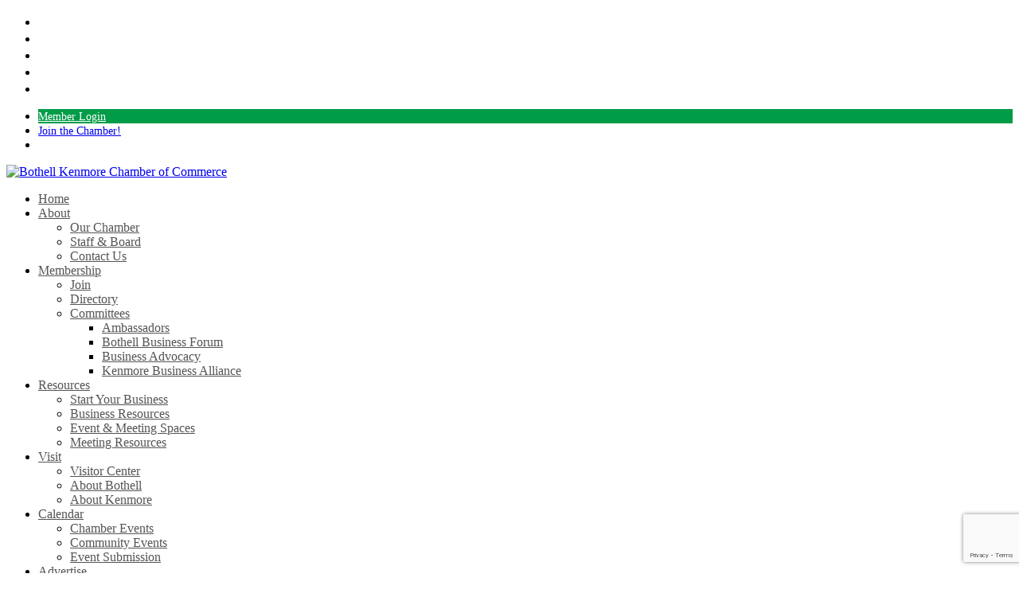

--- FILE ---
content_type: text/html; charset=utf-8
request_url: https://cm.bothellkenmorechamber.org/events/details/drive-thru-swedish-pancake-breakfast-at-bothell-sons-of-norway-02-11-2023-23338
body_size: 34282
content:

<!doctype html>
<html lang="en-US" class="no-js">
<head>
<!-- start injected HTML (CCID=2571) -->
<!-- page template: https://bothellkenmorechamber.org/chamber-master-template/ -->
<base href="https://bothellkenmorechamber.org" />
<meta name="keywords" content="Drive-thru Swedish Pancake Breakfast at Bothell Sons of Norway,Bothell Kenmore Chamber of Commerce,Bothell,events,calendar,regional" />
<meta name="description" content="Enjoy a hot pancake breakfast delivered to your car. " />
<link href="https://cm.bothellkenmorechamber.org/integration/customerdefinedcss?_=rt4Dkw2" rel="stylesheet" type="text/css" />
<!-- link for rss not inserted -->
<link rel="canonical" href="https://cm.bothellkenmorechamber.org/events/details/drive-thru-swedish-pancake-breakfast-at-bothell-sons-of-norway-02-11-2023-23338" />
<!-- end injected HTML -->

	<meta charset="UTF-8">
	<meta name="viewport" content="width=device-width, initial-scale=1, maximum-scale=1, user-scalable=0" /><meta name="ROBOTS" content="NOINDEX, NOFOLLOW" />

	<!-- This site is optimized with the Yoast SEO plugin v26.8 - https://yoast.com/product/yoast-seo-wordpress/ -->
	<title>Drive-thru Swedish Pancake Breakfast at Bothell Sons of Norway - Feb 11, 2023 - Bothell Kenmore Chamber of Commerce</title>
	
	
	
	
	
	<meta property="article:publisher" content="https://www.facebook.com/BothellKenmoreChamber/" />
	<meta property="article:modified_time" content="2024-08-19T20:24:39+00:00" />
	<meta name="twitter:card" content="summary_large_image" />
	<meta name="twitter:site" content="@BothKenChamber" />
	<meta name="twitter:label1" content="Est. reading time" />
	<meta name="twitter:data1" content="2 minutes" />
	<script type="application/ld+json" class="yoast-schema-graph">{"@context":"https://schema.org","@graph":[{"@type":"WebPage","@id":"https://bothellkenmorechamber.org/chamber-master-template/","url":"https://bothellkenmorechamber.org/chamber-master-template/","name":"Chamber Master Template - Bothell Kenmore Chamber of Commerce","isPartOf":{"@id":"https://bothellkenmorechamber.org/#website"},"datePublished":"2018-06-07T05:41:48+00:00","dateModified":"2024-08-19T20:24:39+00:00","breadcrumb":{"@id":"https://bothellkenmorechamber.org/chamber-master-template/#breadcrumb"},"inLanguage":"en-US","potentialAction":[{"@type":"ReadAction","target":["https://bothellkenmorechamber.org/chamber-master-template/"]}]},{"@type":"BreadcrumbList","@id":"https://bothellkenmorechamber.org/chamber-master-template/#breadcrumb","itemListElement":[{"@type":"ListItem","position":1,"name":"Home","item":"https://bothellkenmorechamber.org/"},{"@type":"ListItem","position":2,"name":"Chamber Master Template"}]},{"@type":"WebSite","@id":"https://bothellkenmorechamber.org/#website","url":"https://bothellkenmorechamber.org/","name":"Bothell Kenmore Chamber of Commerce","description":"Where Business and Community Intersect","publisher":{"@id":"https://bothellkenmorechamber.org/#organization"},"potentialAction":[{"@type":"SearchAction","target":{"@type":"EntryPoint","urlTemplate":"https://bothellkenmorechamber.org/?s={search_term_string}"},"query-input":{"@type":"PropertyValueSpecification","valueRequired":true,"valueName":"search_term_string"}}],"inLanguage":"en-US"},{"@type":"Organization","@id":"https://bothellkenmorechamber.org/#organization","name":"Bothell Kenmore Chamber","url":"https://bothellkenmorechamber.org/","logo":{"@type":"ImageObject","inLanguage":"en-US","@id":"https://bothellkenmorechamber.org/#/schema/logo/image/","url":"https://bothellkenmorechamber.org/wp-content/uploads/2018/07/Bothell-Kenmore-Chamber-logo-B-CMYK-600-e1532311661719.jpg","contentUrl":"https://bothellkenmorechamber.org/wp-content/uploads/2018/07/Bothell-Kenmore-Chamber-logo-B-CMYK-600-e1532311661719.jpg","width":300,"height":180,"caption":"Bothell Kenmore Chamber"},"image":{"@id":"https://bothellkenmorechamber.org/#/schema/logo/image/"},"sameAs":["https://www.facebook.com/BothellKenmoreChamber/","https://x.com/BothKenChamber","http://www.instagram.com/bothellkenmorechamber","https://linkedin.com/company/bothellkenmorechamber"]}]}</script>
	<!-- / Yoast SEO plugin. -->


<link rel='dns-prefetch' href='//www.googletagmanager.com' />
<link rel='dns-prefetch' href='//fonts.googleapis.com' />
<link rel="alternate" type="application/rss+xml" title="Bothell Kenmore Chamber of Commerce &raquo; Feed" href="https://bothellkenmorechamber.org/feed/" />
<link rel="alternate" type="application/rss+xml" title="Bothell Kenmore Chamber of Commerce &raquo; Comments Feed" href="https://bothellkenmorechamber.org/comments/feed/" />
<link rel="alternate" type="text/calendar" title="Bothell Kenmore Chamber of Commerce &raquo; iCal Feed" href="https://bothellkenmorechamber.org/community-events/?ical=1" />


<style id='wp-img-auto-sizes-contain-inline-css' type='text/css'>
img:is([sizes=auto i],[sizes^="auto," i]){contain-intrinsic-size:3000px 1500px}
/*# sourceURL=wp-img-auto-sizes-contain-inline-css */
</style>
<link rel='stylesheet' id='tribe-events-pro-mini-calendar-block-styles-css' href='https://bothellkenmorechamber.org/wp-content/plugins/events-calendar-pro/build/css/tribe-events-pro-mini-calendar-block.css?ver=7.7.11' type='text/css' media='all' />
<link rel='stylesheet' id='font-awesome-css' href='https://bothellkenmorechamber.org/wp-content/themes/salient/css/font-awesome.min.css?ver=4.7.1' type='text/css' media='all' />
<link rel='stylesheet' id='salient-grid-system-css' href='https://bothellkenmorechamber.org/wp-content/themes/salient/css/build/grid-system.css?ver=17.2.0' type='text/css' media='all' />
<link rel='stylesheet' id='main-styles-css' href='https://bothellkenmorechamber.org/wp-content/themes/salient/css/build/style.css?ver=17.2.0' type='text/css' media='all' />
<style id='main-styles-inline-css' type='text/css'>
html body[data-header-resize="1"] .container-wrap, 
			html body[data-header-format="left-header"][data-header-resize="0"] .container-wrap, 
			html body[data-header-resize="0"] .container-wrap, 
			body[data-header-format="left-header"][data-header-resize="0"] .container-wrap { 
				padding-top: 0; 
			} 
			.main-content > .row > #breadcrumbs.yoast { 
				padding: 20px 0; 
			}
/*# sourceURL=main-styles-inline-css */
</style>
<link rel='stylesheet' id='nectar-header-secondary-nav-css' href='https://bothellkenmorechamber.org/wp-content/themes/salient/css/build/header/header-secondary-nav.css?ver=17.2.0' type='text/css' media='all' />
<link rel='stylesheet' id='nectar-basic-events-calendar-css' href='https://bothellkenmorechamber.org/wp-content/themes/salient/css/build/third-party/events-calendar.css?ver=17.2.0' type='text/css' media='all' />
<link rel='stylesheet' id='nectar_default_font_open_sans-css' href='https://fonts.googleapis.com/css?family=Open+Sans%3A300%2C400%2C600%2C700&#038;subset=latin%2Clatin-ext' type='text/css' media='all' />
<link rel='stylesheet' id='responsive-css' href='https://bothellkenmorechamber.org/wp-content/themes/salient/css/build/responsive.css?ver=17.2.0' type='text/css' media='all' />
<link rel='stylesheet' id='skin-ascend-css' href='https://bothellkenmorechamber.org/wp-content/themes/salient/css/build/ascend.css?ver=17.2.0' type='text/css' media='all' />
<link rel='stylesheet' id='salient-wp-menu-dynamic-css' href='https://bothellkenmorechamber.org/wp-content/uploads/salient/menu-dynamic.css?ver=26829' type='text/css' media='all' />
<link rel='stylesheet' id='recent-posts-widget-with-thumbnails-public-style-css' href='https://bothellkenmorechamber.org/wp-content/plugins/recent-posts-widget-with-thumbnails/public.css?ver=7.1.1' type='text/css' media='all' />
<link rel='stylesheet' id='js_composer_front-css' href='https://bothellkenmorechamber.org/wp-content/themes/salient/css/build/plugins/js_composer.css?ver=17.2.0' type='text/css' media='all' />
<link rel='stylesheet' id='dynamic-css-css' href='https://bothellkenmorechamber.org/wp-content/themes/salient/css/salient-dynamic-styles.css?ver=1405' type='text/css' media='all' />
<style id='dynamic-css-inline-css' type='text/css'>
@media only screen and (min-width:1000px){body #ajax-content-wrap.no-scroll{min-height:calc(100vh - 144px);height:calc(100vh - 144px)!important;}}@media only screen and (min-width:1000px){#page-header-wrap.fullscreen-header,#page-header-wrap.fullscreen-header #page-header-bg,html:not(.nectar-box-roll-loaded) .nectar-box-roll > #page-header-bg.fullscreen-header,.nectar_fullscreen_zoom_recent_projects,#nectar_fullscreen_rows:not(.afterLoaded) > div{height:calc(100vh - 143px);}.wpb_row.vc_row-o-full-height.top-level,.wpb_row.vc_row-o-full-height.top-level > .col.span_12{min-height:calc(100vh - 143px);}html:not(.nectar-box-roll-loaded) .nectar-box-roll > #page-header-bg.fullscreen-header{top:144px;}.nectar-slider-wrap[data-fullscreen="true"]:not(.loaded),.nectar-slider-wrap[data-fullscreen="true"]:not(.loaded) .swiper-container{height:calc(100vh - 142px)!important;}.admin-bar .nectar-slider-wrap[data-fullscreen="true"]:not(.loaded),.admin-bar .nectar-slider-wrap[data-fullscreen="true"]:not(.loaded) .swiper-container{height:calc(100vh - 142px - 32px)!important;}}.admin-bar[class*="page-template-template-no-header"] .wpb_row.vc_row-o-full-height.top-level,.admin-bar[class*="page-template-template-no-header"] .wpb_row.vc_row-o-full-height.top-level > .col.span_12{min-height:calc(100vh - 32px);}body[class*="page-template-template-no-header"] .wpb_row.vc_row-o-full-height.top-level,body[class*="page-template-template-no-header"] .wpb_row.vc_row-o-full-height.top-level > .col.span_12{min-height:100vh;}@media only screen and (max-width:999px){.using-mobile-browser #nectar_fullscreen_rows:not(.afterLoaded):not([data-mobile-disable="on"]) > div{height:calc(100vh - 126px);}.using-mobile-browser .wpb_row.vc_row-o-full-height.top-level,.using-mobile-browser .wpb_row.vc_row-o-full-height.top-level > .col.span_12,[data-permanent-transparent="1"].using-mobile-browser .wpb_row.vc_row-o-full-height.top-level,[data-permanent-transparent="1"].using-mobile-browser .wpb_row.vc_row-o-full-height.top-level > .col.span_12{min-height:calc(100vh - 126px);}html:not(.nectar-box-roll-loaded) .nectar-box-roll > #page-header-bg.fullscreen-header,.nectar_fullscreen_zoom_recent_projects,.nectar-slider-wrap[data-fullscreen="true"]:not(.loaded),.nectar-slider-wrap[data-fullscreen="true"]:not(.loaded) .swiper-container,#nectar_fullscreen_rows:not(.afterLoaded):not([data-mobile-disable="on"]) > div{height:calc(100vh - 73px);}.wpb_row.vc_row-o-full-height.top-level,.wpb_row.vc_row-o-full-height.top-level > .col.span_12{min-height:calc(100vh - 73px);}body[data-transparent-header="false"] #ajax-content-wrap.no-scroll{min-height:calc(100vh - 73px);height:calc(100vh - 73px);}}#nectar_fullscreen_rows{background-color:transparent;}.screen-reader-text,.nectar-skip-to-content:not(:focus){border:0;clip:rect(1px,1px,1px,1px);clip-path:inset(50%);height:1px;margin:-1px;overflow:hidden;padding:0;position:absolute!important;width:1px;word-wrap:normal!important;}.row .col img:not([srcset]){width:auto;}.row .col img.img-with-animation.nectar-lazy:not([srcset]){width:100%;}
html, body {
    background-color: #ffffff !important;
}
.wpb-notice { display:none; }
.overlap {
    margin-top:-60px;
}
.round {
    border-radius:50% !important;
}
.smaller p {
    font-size:.8em;
}
.smaller h1 {
    font-size:28px !important;
}
a img:hover, a.nectar-button:hover {
    opacity:.8 !important;
}
#to-top i {
    font-size: 30px!important;
}
#to-top {
}
header#top nav ul li a {
    color: #555;
}
#mn-content .mn-banner, #mn-footer-navigation, .mn-footer-pblogo {
    display: none !important;
}
li.mn-cal-event {
    list-style-type:none;
}
#header-secondary-outer nav > ul > li.button_solid_color > a:before {
    background-color: #009c48;
    display: block;
    position: absolute;
    left: 0;
    padding-bottom: 10px;
    padding-left: 0px;
    padding-right: 0px;
    transform: translateY(-7px);
    -webkit-transform: translateY(-7px);
    -ms-transform: translateY(-7px);
    width: 100%;
    height: 26px;
    content: ' ';
    z-index: -1;
    -webkit-transition: opacity 0.2s linear;
    -moz-transition: opacity 0.2s linear;
    -o-transition: opacity 0.2s linear;
    transition: opacity 0.2s linear;
}
#header-secondary-outer nav > ul > li.button_solid_color:hover > a:before {
    background-color: #ccc;
    color:#000;
}
#header-secondary-outer nav > ul > li.button_solid_color > a {
    color: #fff !important;
    padding-left:15px !important;
    padding-right:15px !important;
}
body #header-secondary-outer nav >ul >li >a {
    font-size: 14px !important;
}
body .nectar-button.animated, .nectar-button.extra-color-gradient-1, .nectar-button.extra-color-gradient-2 {
    transition:none !important;
    -webkit-transition: none !important;
    -ms-transform: none !important;
    -webkit-transform: none !important;
    transform: none !important;
}
.ascend #header-secondary-outer[data-lhe="animated_underline"] nav >ul.sf-menu >li.button_solid_color >a:after {
    border-top: 0px solid #000 !important;
    content: '';
    padding-bottom: inherit;
}
.slide-background .content {
    background-color:rgba(255,255,255,.5);
}
.nectar-slider-wrap[data-full-width="false"]:not([data-parallax="true"]) .swiper-slide .content {
    padding: 30px 30px !important;
}
.swiper-slide[data-x-pos="right"] .content {
    text-align:right;
}
.swiper-slide .content p {
    font-size:24px;
    line-height:28px;
}
.home .nectar_icon_wrap {
    margin-bottom:0px !important;
}
#header-secondary-outer #social i {
    height: 20px!important;
    line-height: 20px!important;
    font-size: 20px!important;
    color: #888!important;
}
#header-secondary-outer #social a i {
    font-size: 20px!important;
}
#header-secondary-outer #social li a {
    height: 18px;
}
body #header-secondary-outer nav>ul>li>a {
    line-height: 14px;
}
.rpwwt-widget ul li img {
    width:150px !important;
    height:150px !important;
}
.rpwwt-post-title {
    font-family: Open Sans;
    font-size: 18px;
    line-height: 24px;
    font-weight: 700;
}
.rpwwt-post-excerpt, .rpwwt-post-date {
    font-size:16px!important;
    line-height:1.3em !important;
}
.homebuttons span {
    font-family:"Open Sans" !important;
    font-weight:300 !important;
    font-size:32px !important;
    text-transform: none !important;
    letter-spacing:0px !important;
    line-height:32px;
}
.homebuttons.right span {
    padding-right:28px !important;
    padding-left:28px !important;
}
.subnav ul {
    margin-left:0px;
    margin-bottom:0px;
    text-align:center;
}
.subnav ul li {
    display:inline-block;
    padding:0px;
    margin:0px auto;
    text-transform:uppercase;
}
.subnav ul li a {
    margin-left:10px;
    margin-right:10px;
}
.greenbutton {
    background-color:#009c48 !important;
}
.greenbutton a {
    color:#fff !important;
    border-left:0px !important;
}
#footer-outer .row {
    padding: 20px 0px 1px !important;
}
blockquote::before {
    border-left: 0px solid rgba(0,0,0,0.1) !important;
}

@media only screen and (max-width: 1020px) {
br.main {
    display:none;
}
}
@media only screen and (min-width: 1020px) and (max-width: 1075px) {
#header-outer[data-lhe="animated_underline"] header#top nav > ul > li > a {
    margin-left:5px !important;
    margin-right:10px !important;
}
header#top #logo img {
    max-height:60px;
}
#header-outer .row .col.span_3 {
    top:15px;
}
}
@media only screen and (min-width: 1000px) {
#footer-outer .row {
    padding: 30px 0 1px !important;
}
}
@media only screen and (max-width: 1000px) and (min-width: 1px) {
body:not(.material) #header-secondary-outer nav > ul {
    float: left !important;
    width: auto !important;
}
.homebuttons span {
    font-size:26px !important;
    line-height:26px !important;
}
.nectar-button.jumbo.see-through {
    padding-top:10px !important;
    padding-bottom:10px !important;
    padding-left:10px !important;
    padding-right:10px !important;
    margin-left:10px !important;
    margin-right:10px !important;
}
.nectar_icon_wrap {
    margin-bottom:0px !important;
}
.hideonmobile {
    display:none;
}
}
@media only screen and (max-width: 1000px) and (min-width: 690px) {
body:not(.material) #header-secondary-outer nav > ul > li:last-child {
    border-right: 0px!important;
}

#header-secondary-outer nav > ul > li.button_solid_color > a:before {
    height: 17px;
    margin-left:3px;
}
#gtranslate_wrapper {
    top:-17px;
}
}

@media only screen and (max-width: 690px) and (min-width: 200px) {
    li.menu-item-gtranslate {
        top:-15px;
    }
}
@media only screen and (min-width : 480px) and (max-width : 1000px) {
    html body .smallthirds .wpb_column {
        width: 31.666666666666668% !important;
    }
}
#footer-outer #copyright {
    padding: 10px 0px !important;
}
div.nectar-slider-loading {
	background-color: #f5f5f5 !important;
	background-image: none !important;
}
#mobile-menu {
    background-color:#014880 !important;
    font-size:12px;
    font-weight:600;
}
#mobile-menu ul li a {
    padding:8px 0px !important;
}
#mn-content .mn-member-logo img {
    width: auto !important;
}
#mn-content .mn-button {
    border:2px solid #0a2a51 !important;
}
.mn-member-sidebar #mn-member-about-teaser {
    display:none !important;
}
#mn-content #mn-memberinfo-block-socialnetworks ul li a {
    font-size:12px !important;
}
#wp-admin-bar-salient-hook-locations, #wp-admin-bar-vc_inline-admin-bar-link, #wp-admin-bar-business_profile_test_link {
    display:none !important;
}

#mn-content #mn-memberinfo-block-socialnetworks ul li {
    list-style-type:none !important;
}
body .nectar-button.jumbo.see-through, body .nectar-button.jumbo.see-through-2, body .nectar-button.jumbo.see-through-3 {
    border-width: 3px;
}
.tribe-events-event-image img {
    width: 100%;
    height: auto;
}
.tribe-common-c-btn, .tribe-events-c-search__button {
    font-size:20px !important;
    padding-top:15px !important;
    padding-bottom:15px !important;
}
/*# sourceURL=dynamic-css-inline-css */
</style>
<link rel='stylesheet' id='redux-google-fonts-salient_redux-css' href='https://fonts.googleapis.com/css?family=Open+Sans+Condensed%3A700%2C300%7COpen+Sans%3A700%2C300%2C400%2C500italic&#038;ver=6.9' type='text/css' media='all' />
<script type="text/javascript" src="https://bothellkenmorechamber.org/wp-includes/js/jquery/jquery.min.js?ver=3.7.1" id="jquery-core-js"></script>
<script type="text/javascript" src="https://bothellkenmorechamber.org/wp-includes/js/jquery/jquery-migrate.min.js?ver=3.4.1" id="jquery-migrate-js"></script>
<script type="text/javascript" src="https://bothellkenmorechamber.org/wp-content/plugins/flowpaper-lite-pdf-flipbook/assets/lity/lity.min.js" id="lity-js-js"></script>

<!-- Google tag (gtag.js) snippet added by Site Kit -->
<!-- Google Analytics snippet added by Site Kit -->
<script type="text/javascript" src="https://www.googletagmanager.com/gtag/js?id=GT-P85P274" id="google_gtagjs-js" async></script>
<script type="text/javascript" id="google_gtagjs-js-after">
/* <![CDATA[ */
window.dataLayer = window.dataLayer || [];function gtag(){dataLayer.push(arguments);}
gtag("set","linker",{"domains":["bothellkenmorechamber.org"]});
gtag("js", new Date());
gtag("set", "developer_id.dZTNiMT", true);
gtag("config", "GT-P85P274");
//# sourceURL=google_gtagjs-js-after
/* ]]> */
</script>
<script></script><link rel="alternate" title="JSON" type="application/json" href="https://bothellkenmorechamber.org/wp-json/wp/v2/pages/246" /><link rel="EditURI" type="application/rsd+xml" title="RSD" href="https://bothellkenmorechamber.org/xmlrpc.php?rsd" />

<link rel='shortlink' href='https://bothellkenmorechamber.org/?p=246' />
<meta name="generator" content="Site Kit by Google 1.171.0" /><meta name="tec-api-version" content="v1"><meta name="tec-api-origin" content="https://bothellkenmorechamber.org"><link rel="alternate" href="https://bothellkenmorechamber.org/wp-json/tribe/events/v1/" /><link rel="apple-touch-icon" sizes="180x180" href="/wp-content/uploads/fbrfg/apple-touch-icon.png">
<link rel="icon" type="image/png" sizes="32x32" href="/wp-content/uploads/fbrfg/favicon-32x32.png">
<link rel="icon" type="image/png" sizes="16x16" href="/wp-content/uploads/fbrfg/favicon-16x16.png">
<link rel="manifest" href="/wp-content/uploads/fbrfg/site.webmanifest">
<link rel="mask-icon" href="/wp-content/uploads/fbrfg/safari-pinned-tab.svg" color="#5bbad5">
<link rel="shortcut icon" href="/wp-content/uploads/fbrfg/favicon.ico">
<meta name="msapplication-TileColor" content="#2b5797">
<meta name="msapplication-config" content="/wp-content/uploads/fbrfg/browserconfig.xml">
<meta name="theme-color" content="#ffffff"><script type="text/javascript"> var root = document.getElementsByTagName( "html" )[0]; root.setAttribute( "class", "js" ); </script><script>window.CMS=1;</script>	<style type="text/css">.recentcomments a{display:inline !important;padding:0 !important;margin:0 !important;}</style><meta name="generator" content="Powered by WPBakery Page Builder - drag and drop page builder for WordPress."/>
<link rel="icon" href="https://bothellkenmorechamber.org/wp-content/uploads/2020/02/cropped-Chamber-Logo-Squared-32x32.jpg" sizes="32x32" />
<link rel="icon" href="https://bothellkenmorechamber.org/wp-content/uploads/2020/02/cropped-Chamber-Logo-Squared-192x192.jpg" sizes="192x192" />
<link rel="apple-touch-icon" href="https://bothellkenmorechamber.org/wp-content/uploads/2020/02/cropped-Chamber-Logo-Squared-180x180.jpg" />
<meta name="msapplication-TileImage" content="https://bothellkenmorechamber.org/wp-content/uploads/2020/02/cropped-Chamber-Logo-Squared-270x270.jpg" />
<style type="text/css" data-type="vc_shortcodes-default-css">.vc_do_custom_heading{margin-bottom:0.625rem;margin-top:0;}</style><style type="text/css" data-type="vc_shortcodes-custom-css">.vc_custom_1528350098273{padding-right: 30px !important;padding-left: 30px !important;}</style><noscript><style> .wpb_animate_when_almost_visible { opacity: 1; }</style></noscript><style id='global-styles-inline-css' type='text/css'>
:root{--wp--preset--aspect-ratio--square: 1;--wp--preset--aspect-ratio--4-3: 4/3;--wp--preset--aspect-ratio--3-4: 3/4;--wp--preset--aspect-ratio--3-2: 3/2;--wp--preset--aspect-ratio--2-3: 2/3;--wp--preset--aspect-ratio--16-9: 16/9;--wp--preset--aspect-ratio--9-16: 9/16;--wp--preset--color--black: #000000;--wp--preset--color--cyan-bluish-gray: #abb8c3;--wp--preset--color--white: #ffffff;--wp--preset--color--pale-pink: #f78da7;--wp--preset--color--vivid-red: #cf2e2e;--wp--preset--color--luminous-vivid-orange: #ff6900;--wp--preset--color--luminous-vivid-amber: #fcb900;--wp--preset--color--light-green-cyan: #7bdcb5;--wp--preset--color--vivid-green-cyan: #00d084;--wp--preset--color--pale-cyan-blue: #8ed1fc;--wp--preset--color--vivid-cyan-blue: #0693e3;--wp--preset--color--vivid-purple: #9b51e0;--wp--preset--gradient--vivid-cyan-blue-to-vivid-purple: linear-gradient(135deg,rgb(6,147,227) 0%,rgb(155,81,224) 100%);--wp--preset--gradient--light-green-cyan-to-vivid-green-cyan: linear-gradient(135deg,rgb(122,220,180) 0%,rgb(0,208,130) 100%);--wp--preset--gradient--luminous-vivid-amber-to-luminous-vivid-orange: linear-gradient(135deg,rgb(252,185,0) 0%,rgb(255,105,0) 100%);--wp--preset--gradient--luminous-vivid-orange-to-vivid-red: linear-gradient(135deg,rgb(255,105,0) 0%,rgb(207,46,46) 100%);--wp--preset--gradient--very-light-gray-to-cyan-bluish-gray: linear-gradient(135deg,rgb(238,238,238) 0%,rgb(169,184,195) 100%);--wp--preset--gradient--cool-to-warm-spectrum: linear-gradient(135deg,rgb(74,234,220) 0%,rgb(151,120,209) 20%,rgb(207,42,186) 40%,rgb(238,44,130) 60%,rgb(251,105,98) 80%,rgb(254,248,76) 100%);--wp--preset--gradient--blush-light-purple: linear-gradient(135deg,rgb(255,206,236) 0%,rgb(152,150,240) 100%);--wp--preset--gradient--blush-bordeaux: linear-gradient(135deg,rgb(254,205,165) 0%,rgb(254,45,45) 50%,rgb(107,0,62) 100%);--wp--preset--gradient--luminous-dusk: linear-gradient(135deg,rgb(255,203,112) 0%,rgb(199,81,192) 50%,rgb(65,88,208) 100%);--wp--preset--gradient--pale-ocean: linear-gradient(135deg,rgb(255,245,203) 0%,rgb(182,227,212) 50%,rgb(51,167,181) 100%);--wp--preset--gradient--electric-grass: linear-gradient(135deg,rgb(202,248,128) 0%,rgb(113,206,126) 100%);--wp--preset--gradient--midnight: linear-gradient(135deg,rgb(2,3,129) 0%,rgb(40,116,252) 100%);--wp--preset--font-size--small: 13px;--wp--preset--font-size--medium: 20px;--wp--preset--font-size--large: 36px;--wp--preset--font-size--x-large: 42px;--wp--preset--spacing--20: 0.44rem;--wp--preset--spacing--30: 0.67rem;--wp--preset--spacing--40: 1rem;--wp--preset--spacing--50: 1.5rem;--wp--preset--spacing--60: 2.25rem;--wp--preset--spacing--70: 3.38rem;--wp--preset--spacing--80: 5.06rem;--wp--preset--shadow--natural: 6px 6px 9px rgba(0, 0, 0, 0.2);--wp--preset--shadow--deep: 12px 12px 50px rgba(0, 0, 0, 0.4);--wp--preset--shadow--sharp: 6px 6px 0px rgba(0, 0, 0, 0.2);--wp--preset--shadow--outlined: 6px 6px 0px -3px rgb(255, 255, 255), 6px 6px rgb(0, 0, 0);--wp--preset--shadow--crisp: 6px 6px 0px rgb(0, 0, 0);}:root { --wp--style--global--content-size: 1300px;--wp--style--global--wide-size: 1300px; }:where(body) { margin: 0; }.wp-site-blocks > .alignleft { float: left; margin-right: 2em; }.wp-site-blocks > .alignright { float: right; margin-left: 2em; }.wp-site-blocks > .aligncenter { justify-content: center; margin-left: auto; margin-right: auto; }:where(.is-layout-flex){gap: 0.5em;}:where(.is-layout-grid){gap: 0.5em;}.is-layout-flow > .alignleft{float: left;margin-inline-start: 0;margin-inline-end: 2em;}.is-layout-flow > .alignright{float: right;margin-inline-start: 2em;margin-inline-end: 0;}.is-layout-flow > .aligncenter{margin-left: auto !important;margin-right: auto !important;}.is-layout-constrained > .alignleft{float: left;margin-inline-start: 0;margin-inline-end: 2em;}.is-layout-constrained > .alignright{float: right;margin-inline-start: 2em;margin-inline-end: 0;}.is-layout-constrained > .aligncenter{margin-left: auto !important;margin-right: auto !important;}.is-layout-constrained > :where(:not(.alignleft):not(.alignright):not(.alignfull)){max-width: var(--wp--style--global--content-size);margin-left: auto !important;margin-right: auto !important;}.is-layout-constrained > .alignwide{max-width: var(--wp--style--global--wide-size);}body .is-layout-flex{display: flex;}.is-layout-flex{flex-wrap: wrap;align-items: center;}.is-layout-flex > :is(*, div){margin: 0;}body .is-layout-grid{display: grid;}.is-layout-grid > :is(*, div){margin: 0;}body{padding-top: 0px;padding-right: 0px;padding-bottom: 0px;padding-left: 0px;}:root :where(.wp-element-button, .wp-block-button__link){background-color: #32373c;border-width: 0;color: #fff;font-family: inherit;font-size: inherit;font-style: inherit;font-weight: inherit;letter-spacing: inherit;line-height: inherit;padding-top: calc(0.667em + 2px);padding-right: calc(1.333em + 2px);padding-bottom: calc(0.667em + 2px);padding-left: calc(1.333em + 2px);text-decoration: none;text-transform: inherit;}.has-black-color{color: var(--wp--preset--color--black) !important;}.has-cyan-bluish-gray-color{color: var(--wp--preset--color--cyan-bluish-gray) !important;}.has-white-color{color: var(--wp--preset--color--white) !important;}.has-pale-pink-color{color: var(--wp--preset--color--pale-pink) !important;}.has-vivid-red-color{color: var(--wp--preset--color--vivid-red) !important;}.has-luminous-vivid-orange-color{color: var(--wp--preset--color--luminous-vivid-orange) !important;}.has-luminous-vivid-amber-color{color: var(--wp--preset--color--luminous-vivid-amber) !important;}.has-light-green-cyan-color{color: var(--wp--preset--color--light-green-cyan) !important;}.has-vivid-green-cyan-color{color: var(--wp--preset--color--vivid-green-cyan) !important;}.has-pale-cyan-blue-color{color: var(--wp--preset--color--pale-cyan-blue) !important;}.has-vivid-cyan-blue-color{color: var(--wp--preset--color--vivid-cyan-blue) !important;}.has-vivid-purple-color{color: var(--wp--preset--color--vivid-purple) !important;}.has-black-background-color{background-color: var(--wp--preset--color--black) !important;}.has-cyan-bluish-gray-background-color{background-color: var(--wp--preset--color--cyan-bluish-gray) !important;}.has-white-background-color{background-color: var(--wp--preset--color--white) !important;}.has-pale-pink-background-color{background-color: var(--wp--preset--color--pale-pink) !important;}.has-vivid-red-background-color{background-color: var(--wp--preset--color--vivid-red) !important;}.has-luminous-vivid-orange-background-color{background-color: var(--wp--preset--color--luminous-vivid-orange) !important;}.has-luminous-vivid-amber-background-color{background-color: var(--wp--preset--color--luminous-vivid-amber) !important;}.has-light-green-cyan-background-color{background-color: var(--wp--preset--color--light-green-cyan) !important;}.has-vivid-green-cyan-background-color{background-color: var(--wp--preset--color--vivid-green-cyan) !important;}.has-pale-cyan-blue-background-color{background-color: var(--wp--preset--color--pale-cyan-blue) !important;}.has-vivid-cyan-blue-background-color{background-color: var(--wp--preset--color--vivid-cyan-blue) !important;}.has-vivid-purple-background-color{background-color: var(--wp--preset--color--vivid-purple) !important;}.has-black-border-color{border-color: var(--wp--preset--color--black) !important;}.has-cyan-bluish-gray-border-color{border-color: var(--wp--preset--color--cyan-bluish-gray) !important;}.has-white-border-color{border-color: var(--wp--preset--color--white) !important;}.has-pale-pink-border-color{border-color: var(--wp--preset--color--pale-pink) !important;}.has-vivid-red-border-color{border-color: var(--wp--preset--color--vivid-red) !important;}.has-luminous-vivid-orange-border-color{border-color: var(--wp--preset--color--luminous-vivid-orange) !important;}.has-luminous-vivid-amber-border-color{border-color: var(--wp--preset--color--luminous-vivid-amber) !important;}.has-light-green-cyan-border-color{border-color: var(--wp--preset--color--light-green-cyan) !important;}.has-vivid-green-cyan-border-color{border-color: var(--wp--preset--color--vivid-green-cyan) !important;}.has-pale-cyan-blue-border-color{border-color: var(--wp--preset--color--pale-cyan-blue) !important;}.has-vivid-cyan-blue-border-color{border-color: var(--wp--preset--color--vivid-cyan-blue) !important;}.has-vivid-purple-border-color{border-color: var(--wp--preset--color--vivid-purple) !important;}.has-vivid-cyan-blue-to-vivid-purple-gradient-background{background: var(--wp--preset--gradient--vivid-cyan-blue-to-vivid-purple) !important;}.has-light-green-cyan-to-vivid-green-cyan-gradient-background{background: var(--wp--preset--gradient--light-green-cyan-to-vivid-green-cyan) !important;}.has-luminous-vivid-amber-to-luminous-vivid-orange-gradient-background{background: var(--wp--preset--gradient--luminous-vivid-amber-to-luminous-vivid-orange) !important;}.has-luminous-vivid-orange-to-vivid-red-gradient-background{background: var(--wp--preset--gradient--luminous-vivid-orange-to-vivid-red) !important;}.has-very-light-gray-to-cyan-bluish-gray-gradient-background{background: var(--wp--preset--gradient--very-light-gray-to-cyan-bluish-gray) !important;}.has-cool-to-warm-spectrum-gradient-background{background: var(--wp--preset--gradient--cool-to-warm-spectrum) !important;}.has-blush-light-purple-gradient-background{background: var(--wp--preset--gradient--blush-light-purple) !important;}.has-blush-bordeaux-gradient-background{background: var(--wp--preset--gradient--blush-bordeaux) !important;}.has-luminous-dusk-gradient-background{background: var(--wp--preset--gradient--luminous-dusk) !important;}.has-pale-ocean-gradient-background{background: var(--wp--preset--gradient--pale-ocean) !important;}.has-electric-grass-gradient-background{background: var(--wp--preset--gradient--electric-grass) !important;}.has-midnight-gradient-background{background: var(--wp--preset--gradient--midnight) !important;}.has-small-font-size{font-size: var(--wp--preset--font-size--small) !important;}.has-medium-font-size{font-size: var(--wp--preset--font-size--medium) !important;}.has-large-font-size{font-size: var(--wp--preset--font-size--large) !important;}.has-x-large-font-size{font-size: var(--wp--preset--font-size--x-large) !important;}
/*# sourceURL=global-styles-inline-css */
</style>
<link rel='stylesheet' id='vc_animate-css-css' href='https://bothellkenmorechamber.org/wp-content/plugins/js_composer_salient/assets/lib/vendor/node_modules/animate.css/animate.min.css?ver=7.8.2' type='text/css' media='all' />
<link rel='stylesheet' id='dashicons-css' href='https://bothellkenmorechamber.org/wp-includes/css/dashicons.min.css?ver=6.9' type='text/css' media='all' />
<link rel='stylesheet' id='bpfwp-default-css' href='https://bothellkenmorechamber.org/wp-content/plugins/business-profile/assets/css/contact-card.css?ver=2.3.16' type='text/css' media='all' />
<link data-pagespeed-no-defer data-nowprocket data-wpacu-skip data-no-optimize data-noptimize rel='stylesheet' id='main-styles-non-critical-css' href='https://bothellkenmorechamber.org/wp-content/themes/salient/css/build/style-non-critical.css?ver=17.2.0' type='text/css' media='all' />
<link data-pagespeed-no-defer data-nowprocket data-wpacu-skip data-no-optimize data-noptimize rel='stylesheet' id='fancyBox-css' href='https://bothellkenmorechamber.org/wp-content/themes/salient/css/build/plugins/jquery.fancybox.css?ver=3.3.1' type='text/css' media='all' />
<link data-pagespeed-no-defer data-nowprocket data-wpacu-skip data-no-optimize data-noptimize rel='stylesheet' id='nectar-ocm-core-css' href='https://bothellkenmorechamber.org/wp-content/themes/salient/css/build/off-canvas/core.css?ver=17.2.0' type='text/css' media='all' />
    <!-- jQuery first, then Popper.js, then Bootstrap JS -->
    <script src="https://code.jquery.com/jquery-3.7.1.min.js" crossorigin="anonymous"></script>
    <script type="text/javascript" src="https://code.jquery.com/ui/1.13.2/jquery-ui.min.js"></script>
<script src="https://cm.bothellkenmorechamber.org/Content/bundles/SEO4?v=jX-Yo1jNxYBrX6Ffq1gbxQahkKjKjLSiGjCSMnG9UuU1"></script>
    <script type="text/javascript" src="https://ajax.aspnetcdn.com/ajax/globalize/0.1.1/globalize.min.js"></script>
    <script type="text/javascript" src="https://ajax.aspnetcdn.com/ajax/globalize/0.1.1/cultures/globalize.culture.en-US.js"></script>
    <!-- Required meta tags -->
    <meta charset="utf-8">
    <meta name="viewport" content="width=device-width, initial-scale=1, shrink-to-fit=no">
    <link rel="stylesheet" href="https://code.jquery.com/ui/1.13.2/themes/base/jquery-ui.css" type="text/css" media="all" />
    <script type="text/javascript">
        var MNI = MNI || {};
        MNI.CurrentCulture = 'en-US';
        MNI.CultureDateFormat = 'M/d/yyyy';
        MNI.BaseUrl = 'https://cm.bothellkenmorechamber.org';
        MNI.jQuery = jQuery.noConflict(true);
        MNI.Page = {
            Domain: 'cm.bothellkenmorechamber.org',
            Context: 202,
            Category: null,
            Member: null,
            MemberPagePopup: false
        };
        MNI.LayoutPromise = new Promise(function (resolve) {
            MNI.LayoutResolution = resolve;
        });
        MNI.MemberFilterUrl = '';
    </script>


    <script src="https://www.google.com/recaptcha/enterprise.js?render=6LfI_T8rAAAAAMkWHrLP_GfSf3tLy9tKa839wcWa" async defer></script>
    <script>

        const SITE_KEY = '6LfI_T8rAAAAAMkWHrLP_GfSf3tLy9tKa839wcWa';

        // Repeatedly check if grecaptcha has been loaded, and call the callback once it's available
        function waitForGrecaptcha(callback, retries = 10, interval = 1000) {
            if (typeof grecaptcha !== 'undefined' && grecaptcha.enterprise.execute) {
                callback();
            } else if (retries > 0) { 
                setTimeout(() => {
                    waitForGrecaptcha(callback, retries - 1, interval);
                }, interval);
            } else {
                console.error("grecaptcha is not available after multiple attempts");
            }
        }

        // Generates a reCAPTCHA v3 token using grecaptcha.enterprise and injects it into the given form.
        // If the token input doesn't exist, it creates one. Then it executes the callback with the token.
        function setReCaptchaToken(formElement, callback, action = 'submit') {
            grecaptcha.enterprise.ready(function () {
                grecaptcha.enterprise.execute(SITE_KEY, { action: action }).then(function (token) {

                    MNI.jQuery(function ($) {
                        let input = $(formElement).find("input[name='g-recaptcha-v3']");

                        if (input.length === 0) {
                            input = $('<input>', {
                                type: 'hidden',
                                name: 'g-recaptcha-v3',
                                value: token
                            });
                            $(formElement).append(input);
                        }
                        else
                            $(input).val(token);

                        if (typeof callback === 'function') callback(token);
                    })

                });
            });
        }

    </script>




<script src="https://cm.bothellkenmorechamber.org/Content/bundles/MNI?v=34V3-w6z5bLW9Yl7pjO3C5tja0TdKeHFrpRQ0eCPbz81"></script>


    <meta property='og:url' content='https://cm.bothellkenmorechamber.org/events/details/drive-thru-swedish-pancake-breakfast-at-bothell-sons-of-norway-02-11-2023-23338' />
<meta property='og:title' content='Drive-thru Swedish Pancake Breakfast at Bothell Sons of Norway' />
<meta property='og:description' content='Enjoy a hot pancake breakfast delivered to your car. ' />
<meta property='og:image' content='https://chambermaster.blob.core.windows.net/images/customers/2571/members/2640/events/23321/EventSNPImage/SofN_pancake_pic.PNG' />

    <script src='https://www.google.com/recaptcha/api.js?onload=onloadCaptchaCallback'></script>
    <script type="text/javascript">

        // Recaptcha fix for IOS
        var HEADER_HEIGHT = 0;
        var isIOS = /iPhone|iPad|iPod/i.test(navigator.userAgent);
        var grecaptchaPosition;


        var isScrolledIntoView = function (elem) {
            var elemRect = elem.getBoundingClientRect();
            var isVisible = (elemRect.top - HEADER_HEIGHT >= 0 && elemRect.bottom <= window.innerHeight);
            return isVisible;
        };
        // End initial Recaptcha fix for IOS.See below verifyRecaptchaCallback and ISIOS for it's usage.

        // Recaptcha aria attributes after load
        function onloadCaptchaCallback() {
            MNI.jQuery('#g-recaptcha-response').attr('aria-hidden', true);
            MNI.jQuery('#g-recaptcha-response').attr('aria-label', 'Captcha response');
        }

        MNI.jQuery(function ($) {
            $(function () {
                var $form = $('form.gz-form.needs-validation');
                var form = $form[0];
                $form.find('button.gz-submit-btn').click(function (e) {
                    e.preventDefault();

                    if (form.checkValidity() === false) {
                        form.classList.add('was-validated');
                        $(form).find(":input[required]").each(function () {
                            if (!this.checkValidity()) {
                                this.style.border = '1px solid red';
                            } else {
                                this.style.border = '';
                            }

                            var captchaToken = $('#captchavalidation').val();

                            if (!captchaToken) {
                                $('.g-recaptcha > div').css('border', '2px solid red');
                                $('.invalid-feedback').show(); 
                            } else {
                                $('.g-recaptcha > div').css('border', '');
                                $('.invalid-feedback').hide();
                            }
                        })
                        scrollToTop();
                    } else {
                        waitForGrecaptcha(() => {
                            setReCaptchaToken($form, () => form.submit(), "eventReminder");
                        })
                    }
                });

                function scrollToTop() {
                    $('html, body').animate({
                        scrollTop: $(".gz-event-reminder").offset().top
                    }, 500, 'linear');
                }

                window.verifyRecaptchaCallback = function (response) {
                    $('input[data-recaptcha]').val(response).trigger('change');
                    if (isIOS && grecaptchaPosition !== undefined) {
                        window.scrollTo(0, grecaptchaPosition);
                    }
                }

                window.expiredRecaptchaCallback = function () {
                    $('input[data-recaptcha]').val("").trigger('change');
                }


                if (isIOS) {
                    var recaptchaElements = document.querySelectorAll('.g-recaptcha');

                    window.addEventListener('scroll', function () {
                        Array.prototype.forEach.call(recaptchaElements, function (element) {
                            if (isScrolledIntoView(element)) {
                                grecaptchaPosition = document.documentElement.scrollTop || document.body.scrollTop;
                            }
                        });
                    }, false);
                }

            })
        })

        MNI.ITEM_TYPE = 1;
        MNI.ITEM_ID = 23338;
        (function ($) {
            $(document).ready(function () {
                var reminderOpen = 'False' == 'True';
                var x = window.matchMedia("(max-width: 576px)")
                if (reminderOpen)
                {
                    $(".reminder-btn").trigger("click");
                    if (x.matches)
                    {
                        $("#cardReminder_MobileOnly").removeClass("collapsing").addClass("collapse show in");
                    }
                }
            });
        })(MNI.jQuery);
    </script>
    <!-- Bootstrap CSS -->
    <link type="text/css" href="https://cm.bothellkenmorechamber.org/Content/SEO4/css/bootstrap/bootstrap-ns.min.css" rel="stylesheet" />
<link href="https://cm.bothellkenmorechamber.org/Content/SEO4/css/fontawesome/css/fa.bundle?v=ruPA372u21djZ69Q5Ysnch4rq1PR55j8o6h6btgP60M1" rel="stylesheet"/>
<link href="https://cm.bothellkenmorechamber.org/Content/SEO4/css/v4-module.bundle?v=teKUclOSNwyO4iQ2s3q00X0U2jxs0Mkz0T6S0f4p_241" rel="stylesheet"/>
<meta name="referrer" content="origin" />
<script>
function isPath(path) {
  return window.location.pathname.toLowerCase().indexOf(path) > -1;
}
</script>

<!-- 

ORIGINAL MODULE TEMPLATE PAGES

Default: https://bothellkenmorechamber.org/chamber-master-template/
Directory: https://bothellkenmorechamber.org/chamber-master-directory-template/
Local Discount Deals: https://bothellkenmorechamber.org/hotdeals/
Events: https://bothellkenmorechamber.org/chamber-master-events-template/
Jobs: https://bothellkenmorechamber.org/jobs/
Member Page: https://bothellkenmorechamber.org/chamber-master-template/
Contact Us: https://bothellkenmorechamber.org/contact-visit-us/
Membership App: https://bothellkenmorechamber.org/chamber-master-application-template/

ORIGINAL PAGE RULES

Path: /events/calendar/*
URL: https://bothellkenmorechamber.org/chamber-master-template/

Path: /events/details/*
URL: https://bothellkenmorechamber.org/chamber-master-template/

Path: /list/category/*
URL: https://bothellkenmorechamber.org/chamber-master-template/

Path: /list/member/*
URL: https://bothellkenmorechamber.org/chamber-master-template/

Path: /list/ql/*
URL: https://bothellkenmorechamber.org/chamber-master-template/
 
-->

</head><body class="wp-singular page-template-default page page-id-246 wp-theme-salient tribe-no-js nectar-auto-lightbox ascend wpb-js-composer js-comp-ver-7.8.2 vc_responsive tribe-theme-salient" data-footer-reveal="false" data-footer-reveal-shadow="none" data-header-format="default" data-body-border="off" data-boxed-style="" data-header-breakpoint="1020" data-dropdown-style="minimal" data-cae="easeOutCubic" data-cad="750" data-megamenu-width="contained" data-aie="none" data-ls="fancybox" data-apte="standard" data-hhun="1" data-fancy-form-rcs="default" data-form-style="default" data-form-submit="see-through" data-is="minimal" data-button-style="slightly_rounded" data-user-account-button="false" data-flex-cols="true" data-col-gap="default" data-header-inherit-rc="false" data-header-search="false" data-animated-anchors="true" data-ajax-transitions="false" data-full-width-header="false" data-slide-out-widget-area="true" data-slide-out-widget-area-style="slide-out-from-right" data-user-set-ocm="off" data-loading-animation="none" data-bg-header="false" data-responsive="1" data-ext-responsive="true" data-ext-padding="90" data-header-resize="0" data-header-color="light" data-transparent-header="false" data-cart="false" data-remove-m-parallax="" data-remove-m-video-bgs="" data-m-animate="0" data-force-header-trans-color="light" data-smooth-scrolling="0" data-permanent-transparent="false" >
	
	<script type="text/javascript">
	 (function(window, document) {

		document.documentElement.classList.remove("no-js");

		if(navigator.userAgent.match(/(Android|iPod|iPhone|iPad|BlackBerry|IEMobile|Opera Mini)/)) {
			document.body.className += " using-mobile-browser mobile ";
		}
		if(navigator.userAgent.match(/Mac/) && navigator.maxTouchPoints && navigator.maxTouchPoints > 2) {
			document.body.className += " using-ios-device ";
		}

		if( !("ontouchstart" in window) ) {

			var body = document.querySelector("body");
			var winW = window.innerWidth;
			var bodyW = body.clientWidth;

			if (winW > bodyW + 4) {
				body.setAttribute("style", "--scroll-bar-w: " + (winW - bodyW - 4) + "px");
			} else {
				body.setAttribute("style", "--scroll-bar-w: 0px");
			}
		}

	 })(window, document);
   </script><a href="#ajax-content-wrap" class="nectar-skip-to-content">Skip to main content</a>	
	<div id="header-space"  data-header-mobile-fixed='false'></div> 
	
		<div id="header-outer" data-has-menu="true" data-has-buttons="no" data-header-button_style="default" data-using-pr-menu="false" data-mobile-fixed="false" data-ptnm="false" data-lhe="animated_underline" data-user-set-bg="#ffffff" data-format="default" data-permanent-transparent="false" data-megamenu-rt="0" data-remove-fixed="1" data-header-resize="0" data-cart="false" data-transparency-option="0" data-box-shadow="none" data-shrink-num="6" data-using-secondary="1" data-using-logo="1" data-logo-height="70" data-m-logo-height="50" data-padding="20" data-full-width="false" data-condense="false" >
			
	<div id="header-secondary-outer" class="default" data-mobile="default" data-remove-fixed="1" data-lhe="animated_underline" data-secondary-text="false" data-full-width="false" data-mobile-fixed="false" data-permanent-transparent="false" >
		<div class="container">
			<nav>
				<ul id="social"><li><a target="_blank" rel="noopener" href="https://twitter.com/BothKenChamber"><span class="screen-reader-text">twitter</span><i class="fa fa-twitter" aria-hidden="true"></i> </a></li><li><a target="_blank" rel="noopener" href="https://www.facebook.com/bothellkenmorechamber"><span class="screen-reader-text">facebook</span><i class="fa fa-facebook" aria-hidden="true"></i> </a></li><li><a target="_blank" rel="noopener" href="https://linkedin.com/company/bothellkenmorechamber"><span class="screen-reader-text">linkedin</span><i class="fa fa-linkedin" aria-hidden="true"></i> </a></li><li><a target="_blank" rel="noopener" href="https://www.youtube.com/channel/UCSB2M2pCuf2O1Z78hFEIe8w"><span class="screen-reader-text">youtube</span><i class="fa fa-youtube-play" aria-hidden="true"></i> </a></li><li><a target="_blank" rel="noopener" href="http://www.instagram.com/bothellkenmorechamber"><span class="screen-reader-text">instagram</span><i class="fa fa-instagram" aria-hidden="true"></i> </a></li></ul>					<ul class="sf-menu">
						<li id="menu-item-59" class="greenbutton menu-item menu-item-type-custom menu-item-object-custom nectar-regular-menu-item menu-item-59"><a href="https://cm.bothellkenmorechamber.org/login/"><span class="menu-title-text">Member Login</span></a></li>
<li id="menu-item-4842" class="menu-item menu-item-type-custom menu-item-object-custom nectar-regular-menu-item menu-item-4842"><a href="https://cm.bothellkenmorechamber.org/member/newmemberapp/"><span class="menu-title-text">Join the Chamber!</span></a></li>
<li style="position:relative;" class="menu-item menu-item-gtranslate"><div style="position:absolute;white-space:nowrap;" id="gtranslate_menu_wrapper_87870"></div></li>					</ul>
									
			</nav>
		</div>
	</div>
	

<header id="top">
	<div class="container">
		<div class="row">
			<div class="col span_3">
								<a id="logo" href="https://bothellkenmorechamber.org" data-supplied-ml-starting-dark="false" data-supplied-ml-starting="false" data-supplied-ml="false" >
					<img class="stnd skip-lazy default-logo dark-version" width="637" height="140" alt="Bothell Kenmore Chamber of Commerce" src="https://bothellkenmorechamber.org/wp-content/uploads/2018/07/bkc140.png" srcset="https://bothellkenmorechamber.org/wp-content/uploads/2018/07/bkc140.png 1x, https://bothellkenmorechamber.org/wp-content/uploads/2018/07/bkc140.png 2x" />				</a>
							</div><!--/span_3-->

			<div class="col span_9 col_last">
									<div class="nectar-mobile-only mobile-header"><div class="inner"></div></div>
													<div class="slide-out-widget-area-toggle mobile-icon slide-out-from-right" data-custom-color="false" data-icon-animation="simple-transform">
						<div> <a href="#slide-out-widget-area" role="button" aria-label="Navigation Menu" aria-expanded="false" class="closed">
							<span class="screen-reader-text">Menu</span><span aria-hidden="true"> <i class="lines-button x2"> <i class="lines"></i> </i> </span>						</a></div>
					</div>
				
									<nav aria-label="Main Menu">
													<ul class="sf-menu">
								<li id="menu-item-46" class="menu-item menu-item-type-post_type menu-item-object-page menu-item-home nectar-regular-menu-item menu-item-46"><a href="https://bothellkenmorechamber.org/"><span class="menu-title-text">Home</span></a></li>
<li id="menu-item-47" class="menu-item menu-item-type-post_type menu-item-object-page menu-item-has-children nectar-regular-menu-item menu-item-47"><a href="https://bothellkenmorechamber.org/our-chamber/" aria-haspopup="true" aria-expanded="false"><span class="menu-title-text">About</span></a>
<ul class="sub-menu">
	<li id="menu-item-9557" class="menu-item menu-item-type-post_type menu-item-object-page nectar-regular-menu-item menu-item-9557"><a href="https://bothellkenmorechamber.org/our-chamber/"><span class="menu-title-text">Our Chamber</span></a></li>
	<li id="menu-item-51" class="menu-item menu-item-type-post_type menu-item-object-page nectar-regular-menu-item menu-item-51"><a href="https://bothellkenmorechamber.org/our-chamber/staff-board/"><span class="menu-title-text">Staff &#038; Board</span></a></li>
	<li id="menu-item-31" class="menu-item menu-item-type-post_type menu-item-object-page nectar-regular-menu-item menu-item-31"><a href="https://bothellkenmorechamber.org/contact-visit-us/"><span class="menu-title-text">Contact Us</span></a></li>
</ul>
</li>
<li id="menu-item-9652" class="menu-item menu-item-type-post_type menu-item-object-page menu-item-has-children nectar-regular-menu-item menu-item-9652"><a href="https://bothellkenmorechamber.org/member-benefits/" aria-haspopup="true" aria-expanded="false"><span class="menu-title-text">Membership</span></a>
<ul class="sub-menu">
	<li id="menu-item-1385" class="menu-item menu-item-type-custom menu-item-object-custom nectar-regular-menu-item menu-item-1385"><a href="https://cm.bothellkenmorechamber.org/member/newmemberapp/"><span class="menu-title-text">Join</span></a></li>
	<li id="menu-item-1378" class="menu-item menu-item-type-custom menu-item-object-custom nectar-regular-menu-item menu-item-1378"><a href="https://cm.bothellkenmorechamber.org/list/"><span class="menu-title-text">Directory</span></a></li>
	<li id="menu-item-52" class="menu-item menu-item-type-post_type menu-item-object-page menu-item-has-children nectar-regular-menu-item menu-item-52"><a href="https://bothellkenmorechamber.org/member-benefits/committees/" aria-haspopup="true" aria-expanded="false"><span class="menu-title-text">Committees</span><span class="sf-sub-indicator"><i class="fa fa-angle-right icon-in-menu" aria-hidden="true"></i></span></a>
	<ul class="sub-menu">
		<li id="menu-item-1318" class="menu-item menu-item-type-post_type menu-item-object-page nectar-regular-menu-item menu-item-1318"><a href="https://bothellkenmorechamber.org/member-benefits/committees/ambassadors/"><span class="menu-title-text">Ambassadors</span></a></li>
		<li id="menu-item-1319" class="menu-item menu-item-type-post_type menu-item-object-page nectar-regular-menu-item menu-item-1319"><a href="https://bothellkenmorechamber.org/member-benefits/committees/bothell-business-forum/"><span class="menu-title-text">Bothell Business Forum</span></a></li>
		<li id="menu-item-1320" class="menu-item menu-item-type-post_type menu-item-object-page nectar-regular-menu-item menu-item-1320"><a href="https://bothellkenmorechamber.org/member-benefits/committees/business-advocacy-committee/"><span class="menu-title-text">Business Advocacy</span></a></li>
		<li id="menu-item-1322" class="menu-item menu-item-type-post_type menu-item-object-page nectar-regular-menu-item menu-item-1322"><a href="https://bothellkenmorechamber.org/member-benefits/committees/kenmore-business-alliance/"><span class="menu-title-text">Kenmore Business Alliance</span></a></li>
	</ul>
</li>
</ul>
</li>
<li id="menu-item-37" class="menu-item menu-item-type-post_type menu-item-object-page menu-item-has-children nectar-regular-menu-item menu-item-37"><a href="https://bothellkenmorechamber.org/business-resources/" aria-haspopup="true" aria-expanded="false"><span class="menu-title-text">Resources</span></a>
<ul class="sub-menu">
	<li id="menu-item-1725" class="menu-item menu-item-type-post_type menu-item-object-page nectar-regular-menu-item menu-item-1725"><a href="https://bothellkenmorechamber.org/business-resources/start-a-business/"><span class="menu-title-text">Start Your Business</span></a></li>
	<li id="menu-item-38" class="menu-item menu-item-type-post_type menu-item-object-page nectar-regular-menu-item menu-item-38"><a href="https://bothellkenmorechamber.org/business-resources/grow-a-business/"><span class="menu-title-text">Business Resources</span></a></li>
	<li id="menu-item-10167" class="menu-item menu-item-type-post_type menu-item-object-page nectar-regular-menu-item menu-item-10167"><a href="https://bothellkenmorechamber.org/business-resources/event-meeting-spaces/"><span class="menu-title-text">Event &#038; Meeting Spaces</span></a></li>
	<li id="menu-item-9651" class="menu-item menu-item-type-post_type menu-item-object-page nectar-regular-menu-item menu-item-9651"><a href="https://bothellkenmorechamber.org/business-resources/grow/"><span class="menu-title-text">Meeting Resources</span></a></li>
</ul>
</li>
<li id="menu-item-34" class="menu-item menu-item-type-post_type menu-item-object-page menu-item-has-children nectar-regular-menu-item menu-item-34"><a href="https://bothellkenmorechamber.org/about-bothell-kenmore/" aria-haspopup="true" aria-expanded="false"><span class="menu-title-text">Visit</span></a>
<ul class="sub-menu">
	<li id="menu-item-1310" class="menu-item menu-item-type-post_type menu-item-object-page nectar-regular-menu-item menu-item-1310"><a href="https://bothellkenmorechamber.org/about-bothell-kenmore/visitor-center/"><span class="menu-title-text">Visitor Center</span></a></li>
	<li id="menu-item-1308" class="menu-item menu-item-type-post_type menu-item-object-page nectar-regular-menu-item menu-item-1308"><a href="https://bothellkenmorechamber.org/about-bothell-kenmore/bothell/"><span class="menu-title-text">About Bothell</span></a></li>
	<li id="menu-item-1309" class="menu-item menu-item-type-post_type menu-item-object-page nectar-regular-menu-item menu-item-1309"><a href="https://bothellkenmorechamber.org/about-bothell-kenmore/kenmore/"><span class="menu-title-text">About Kenmore</span></a></li>
</ul>
</li>
<li id="menu-item-6744" class="menu-item menu-item-type-post_type menu-item-object-page menu-item-has-children nectar-regular-menu-item menu-item-6744"><a href="https://bothellkenmorechamber.org/calendar/" aria-haspopup="true" aria-expanded="false"><span class="menu-title-text">Calendar</span></a>
<ul class="sub-menu">
	<li id="menu-item-7942" class="menu-item menu-item-type-taxonomy menu-item-object-tribe_events_cat nectar-regular-menu-item menu-item-7942"><a href="https://bothellkenmorechamber.org/community-events/category/chamber-events/"><span class="menu-title-text">Chamber Events</span></a></li>
	<li id="menu-item-7931" class="menu-item menu-item-type-taxonomy menu-item-object-tribe_events_cat nectar-regular-menu-item menu-item-7931"><a href="https://bothellkenmorechamber.org/community-events/category/community-events/"><span class="menu-title-text">Community Events</span></a></li>
	<li id="menu-item-6758" class="menu-item menu-item-type-post_type menu-item-object-page nectar-regular-menu-item menu-item-6758"><a href="https://bothellkenmorechamber.org/event-submission/"><span class="menu-title-text">Event Submission</span></a></li>
</ul>
</li>
<li id="menu-item-11940" class="menu-item menu-item-type-post_type menu-item-object-page nectar-regular-menu-item menu-item-11940"><a href="https://bothellkenmorechamber.org/advertise/"><span class="menu-title-text">Advertise</span></a></li>
							</ul>
													<ul class="buttons sf-menu" data-user-set-ocm="off">

								
							</ul>
						
					</nav>

					
				</div><!--/span_9-->

				
			</div><!--/row-->
					</div><!--/container-->
	</header>		
	</div>
	
<div id="search-outer" class="nectar">
	<div id="search">
		<div class="container">
			 <div id="search-box">
				 <div class="inner-wrap">
					 <div class="col span_12">
						  <form role="search" action="https://bothellkenmorechamber.org/" method="GET">
															<input type="text" name="s"  value="Start Typing..." aria-label="Search" data-placeholder="Start Typing..." />
							
						<span><i>Press enter to begin your search</i></span>
												</form>
					</div><!--/span_12-->
				</div><!--/inner-wrap-->
			 </div><!--/search-box-->
			 <div id="close"><a href="#" role="button"><span class="screen-reader-text">Close Search</span>
				<span class="icon-salient-x" aria-hidden="true"></span>				 </a></div>
		 </div><!--/container-->
	</div><!--/search-->
</div><!--/search-outer-->
	<div id="ajax-content-wrap">
<div class="container-wrap">
	<div class="container main-content" role="main">
		<div class="row">
			
		<div id="fws_697890e025bc1"  data-column-margin="default" data-midnight="light"  class="wpb_row vc_row-fluid vc_row top-level full-width-section"  style="padding-top: 60px; padding-bottom: 60px; "><div class="row-bg-wrap" data-bg-animation="none" data-bg-animation-delay="" data-bg-overlay="true"><div class="inner-wrap row-bg-layer using-image" ><div class="row-bg viewport-desktop using-image"  style="background-image: url(https://bothellkenmorechamber.org/wp-content/uploads/2018/06/bdaybash.jpg); background-position: center center; background-repeat: no-repeat; "></div></div><div class="row-bg-overlay row-bg-layer" style="background-color:#014880;  opacity: 0.8; "></div></div><div class="row_col_wrap_12 col span_12 light center">
	<div  class="vc_col-sm-12 wpb_column column_container vc_column_container col no-extra-padding inherit_tablet inherit_phone "  data-padding-pos="all" data-has-bg-color="false" data-bg-color="" data-bg-opacity="1" data-animation="" data-delay="0" >
		<div class="vc_column-inner" >
			<div class="wpb_wrapper">
				<h1 style="color: #ffffff;text-align: center" class="vc_custom_heading vc_do_custom_heading" >Drive-thru Swedish Pancake Breakfast at Bothell Sons of Norway</h1><div class="divider-wrap" data-alignment="default"><div style="height: 30px;" class="divider"></div></div>
			</div> 
		</div>
	</div> 
</div></div>
		<div id="fws_697890e0261d4"  data-column-margin="default" data-midnight="dark"  class="wpb_row vc_row-fluid vc_row overlap zindex-set"  style="padding-top: 0px; padding-bottom: 30px;  z-index: 9999;"><div class="row-bg-wrap" data-bg-animation="none" data-bg-animation-delay="" data-bg-overlay="false"><div class="inner-wrap row-bg-layer" ><div class="row-bg viewport-desktop using-bg-color"  style="background-color: #ffffff; "></div></div></div><div class="row_col_wrap_12 col span_12 dark left">
	<div  class="vc_col-sm-12 wpb_column column_container vc_column_container col no-extra-padding inherit_tablet inherit_phone "  data-padding-pos="all" data-has-bg-color="false" data-bg-color="" data-bg-opacity="1" data-animation="" data-delay="0" >
		<div class="vc_column-inner" >
			<div class="wpb_wrapper">
				
<div class="wpb_text_column wpb_content_element  vc_custom_1528350098273" >
	<div class="wpb_wrapper">
		<p>    <div id="gzns">
        

<div class="container-fluid gz-event-details gz-has-logo category-6" itemscope="itemscope" itemtype="http://schema.org/Event">
    <!--banner ad -->



<div class="row gz-banner"><div class="col"><div class="mn-banner mn-banner-premier"><div id="mn-banner"><noscript><iframe src="https://cm.bothellkenmorechamber.org/sponsors/adsframe?context=202&amp;maxWidth=480&amp;maxHeight=60&amp;max=1&amp;rotate=False" width="480" height="60" scrolling="no" frameborder="0" allowtransparency="true" marginwidth="0" marginheight="0"></iframe></noscript></div></div></div></div>
<script type="text/javascript">
    var _mnisq=_mnisq||[];
    _mnisq.push(["domain","cm.bothellkenmorechamber.org"],["context",202],["max",5],["rotate",1],["maxWidth",480],["maxHeight",60],["create","mn-banner"]);
    (function(b,d,a,c){b.getElementById(d)||(c=b.getElementsByTagName(a)[0],a=b.createElement(a),a.type="text/javascript",a.async=!0,a.src="https://cm.bothellkenmorechamber.org/Content/Script/Ads.min.js",c.parentNode.insertBefore(a,c))})(document,"mni-ads-script","script");
</script>
    <meta itemprop="eventStatus" content="EventScheduled">
    <!--event detail page header image -->
    <div class="row gz-details-headerimg">
        <div class="col-xs-12">
            <div class="media"> <img class="img-fluid" itemprop="image" src="https://chambermaster.blob.core.windows.net/images/customers/2571/members/2640/events/23321/EventHeaderImage/Swedish_Pancake.jpg" alt=""> </div>
        </div>
    </div>

    <!--page title and share buttons -->
    <div class="row gz-page-return">
        <a href="https://cm.bothellkenmorechamber.org/events/search" aria-label="Back Button"><i class="gz-fas gz-fa-reply"></i></a>
    </div>
    <div class="row gz-event-details-header">
        <div class="col-auto pr-0 gz-details-logo-col">
                <div class="gz-details-event-icon"><img class="img-fluid"  src="https://chambermaster.blob.core.windows.net/images/customers/2571/members/2640/events/23321/EVENT_ICON/son_logo.jpg" alt="Drive-thru Swedish Pancake Breakfast at Bothell Sons of Norway" /></div>
        </div>
        <div class="col pl-0">
            <div class="d-flex gz-details-head">
                    <meta itemprop="name" content="Drive-thru Swedish Pancake Breakfast at Bothell Sons of Norway" />
                <!-- share Button trigger modal (modal code at bottom of page) -->
                    <button id="shareDrop" type="button" class="gz-share-btn" data-toggle="modal" data-target="#shareModal" aria-label="Share Button"> <i class="gz-fas gz-fa-share-alt"></i></button>
            </div>
        </div>
    </div>
    <!-- Event Sponsor display when PLACEMENT_TOP is chosen. Only supported in v4 -->
    <!-- row for event facts or description and register card -->
    <div class="row gz-details-links">
        <div class="col-sm-7 col-md-8 order-sm-first">
                <!-- left column descripton on new layout -->
<div class="row gz-event-description" itemprop="about">
                    <div class="col">
                        <p>Drive to Bothell Sons of Norway, stay in your car and we will deliver a hot breakfast of 4 Swedish Pancakes, Strawberries and Ham for $10.00 Adult order (<span style="font-size:8.0pt">donation).</span>&nbsp;&nbsp; Child&rsquo;s order of 2 Pancakes, Strawberries and Ham for $5.00 <span style="font-size:8.0pt">(donation). </span>&nbsp;Orange juice available on request.&nbsp; Sorry, no coffee but Starbucks, Mercury, and Wood&rsquo;s coffee is near-by.&nbsp;&nbsp; Open to the Public.</p>
                    </div>
                </div>                <!-- row for video if exists -->
        </div>
        <!-- right column for register card and reminder -->
        <div class="col-sm-5 col-md-4 order-sm-last">
                <div class="card gz-eventdetails-card">
        <span><img class="card-img gz-event-img" src="https://chambermaster.blob.core.windows.net/images/customers/2571/members/2640/events/23321/EVENT_PHOTO/SofN_pancake_pic.PNG" alt="TODO"><label>Swedish pancake flyer</label></span>
    </div>

    <!--event reminder accorder for larger viewports, duplicated one below for mobile-->
    <div class="accordion d-none d-sm-block" id="reminderAccordian">
<form action="https://cm.bothellkenmorechamber.org/events/details/drive-thru-swedish-pancake-breakfast-at-bothell-sons-of-norway-02-11-2023-23338" class="gz-form needs-validation" method="post">            <div class="card gz-event-reminder">
                <h5 class="card-header">
                    <button class="btn btn-block reminder-btn" type="button" data-toggle="collapse" data-target="#cardReminder" aria-expanded="true" aria-controls="cardReminder">Set a Reminder</button>
                </h5>
                <div id="cardReminder" class="collapse" data-parent="#reminderAccordian">
                    <div class="card-body">
                        <p class="card-text">Enter your email address below to receive a reminder message.</p>
                        <div>
                            
                        </div>
                        <p class="card-text gz-event-input">
                            <div class="form-group">
                                <label for="reminderEmail" class="sr-only">Email address</label>
                                <input name="Reminder.Email" required type="email" class="form-control" id="reminderEmail" placeholder="name@example.com">
                            </div>
                            <div class="form-group">
                                <label for="reminderDays" class="sr-only">Select the amount of Days before the event</label>
                                <select class="form-control" id="reminderDays" name="Reminder.DaysBefore" required="required"><option value="">-- Select Days Before Event --</option>
<option value="1">1 Day</option>
<option value="2">2 Days</option>
<option value="3">3 Days</option>
<option value="7">1 Week</option>
</select>
                            </div>

                            <section class="captcha-container">
                                <label style="display:none" for="captchavalidation">Captcha Validation</label>
                                <input style="display:none" id="captchavalidation" class="form-control" data-recaptcha="true" required aria-hidden="true" />
                                <div class="invalid-feedback w-100">
                                    Please complete the Captcha
                                </div>
                                <div class="g-recaptcha" data-size="compact" data-sitekey="6LcpNUMUAAAAAB5iVpO_rzGG2TK_vFp7V6SCw_4s" data-callback="verifyRecaptchaCallback" data-expired-callback="expiredRecaptchaCallback"></div>
                            </section>

                            <button class="btn gz-submit-btn" role="button" type="button">Submit</button>
                        </p>
                    </div>
                </div>
            </div>
</form>    </div>
            <!-- Event Sponsor display when PLACEMENT_RIGHT is chosen -->
                            <!-- right column facts on new sidebar layout -->
    <div class="row gz-event-facts">
        <div class="col-sm-12 gz-event-date">
            <h5 class="gz-subtitle">Date and Time</h5>
            <p>
                <span itemprop="startDate" content="2023-02-11T16:00:00Z">Saturday Feb 11, 2023</span>
                <meta itemprop="endDate" content="2023-02-11T20:00:00Z" />
                    <br>
                    <span class="gz-details-time">8:00 AM - 12:00 PM PST</span>
            </p>
            <div class="gz-details-hours"><p>Every Second Saturday<br />
8:00 am to 12:00 pm&nbsp;</p></div>
        </div>
            <div class="col-sm-12 gz-event-location" itemprop="location" itemscope itemtype="http://schema.org/Place">
                <h5 class="gz-subtitle">Location</h5>
<p><span itemprop="name">&nbsp;Bothell Sons of Norway<br />
23905 Bothell Everett Hwy,<br />
<span style="font-family:calibri,sans-serif"><span style="font-size:11.0pt">Bothell, WA 98021&nbsp;</span></span></span></p>                                                            </div>
        <div class="col-sm-12 gz-event-fees">
            <h5 class="gz-subtitle">Fees/Admission</h5>
            <p><span class="gz-event-fees">Suggested Donation: $10.00 per adult, $5.00 per child breakfast&nbsp;</span></p>
        </div>
        <div class="col-sm-12 gz-event-website">
            <h5 class="gz-subtitle">Website</h5>
            <p><span><a href="http://www.bothellsonsofnorway.org" itemprop="url" target="_blank">http://www.bothellsonsofnorway.org</a></span></p>
        </div>
        <div class="col-sm-12 gz-event-contactInfo">
            <h5 class="gz-subtitle">Contact Information</h5>
            <p>
                <span itemprop="organizer">Bothell Sons of Norway: (425) 485-9085 </span><br>
                    <span><a href="mailto:blegenpl@gmail.com?subject=Drive-thru%20Swedish%20Pancake%20Breakfast%20at%20Bothell%20Sons%20of%20Norway" title="send an email to blegenpl@gmail.com with questions or to request additional information">Send Email</a></span>
            </p>
        </div>
    </div>
        </div>
    </div>
            <!--event reminder display at bottom only for mobile, other one is hidden on mobile-->
        <div class="accordion d-block d-sm-none" id="reminderAccordian_MobileOnly">
            <div class="card gz-event-reminder">
                <h5 class="card-header">
                    <button class="btn reminder-btn" type="button" data-toggle="collapse" data-target="#cardReminder_MobileOnly" aria-expanded="true" aria-controls="cardReminder_MobileOnly">Set a Reminder</button>
                </h5>
                <div id="cardReminder_MobileOnly" class="collapse" data-parent="#reminderAccordian">
<form action="https://cm.bothellkenmorechamber.org/events/details/drive-thru-swedish-pancake-breakfast-at-bothell-sons-of-norway-02-11-2023-23338" class="gz-form needs-validation" method="post">                        <div class="card-body">
                            <p class="card-text">Enter your email address below to receive a reminder message.</p>
                            <div>
                                
                            </div>
                            <p class="card-text gz-event-input">
                                <div class="form-group">
                                    <label class="sr-only">Email address</label>
                                    <input name="Reminder.Email" required type="email" class="form-control" id="reminderEmailM" placeholder="name@example.com" aria-label="Reminder Email">
                                </div>
                                <div class="form-group">
                                    <label class="sr-only">Select the amount of Days before the event</label>
                                    <select class="form-control" id="reminderDaysM" name="Reminder.DaysBefore" required="required"><option value="">-- Select Days Before Event --</option>
<option value="1">1 Day</option>
<option value="2">2 Days</option>
<option value="3">3 Days</option>
<option value="7">1 Week</option>
</select>
                                </div>
                                <section class="captcha-container">
                                    <label style="display:none" for="captchavalidation">Captcha Validation</label>
                                    <input style="display:none" id="captchavalidation" class="form-control" data-recaptcha="true" required aria-hidden="true" />
                                    <div class="invalid-feedback w-100">
                                        Please complete the Captcha
                                    </div>
                                    <div class="g-recaptcha" data-size="compact" data-sitekey="6LcpNUMUAAAAAB5iVpO_rzGG2TK_vFp7V6SCw_4s" data-callback="verifyRecaptchaCallback" data-expired-callback="expiredRecaptchaCallback"></div>
                                </section>

                                <button class="btn gz-submit-btn" role="button" type="button">Submit</button>
                            </p>
                        </div>
</form>                </div>
            </div>
        </div>
        <!--end of accordian-->
    
    <div class="row gz-footer-navigation" role="navigation">
        <div class="col">
            <a href="https://cm.bothellkenmorechamber.org/list/">Business Directory</a>
            
            <a href="https://cm.bothellkenmorechamber.org/events/">Events Calendar</a>
            <a href="https://cm.bothellkenmorechamber.org/hotdeals/">Local Discount Deals</a>
            
            
            <a href="https://cm.bothellkenmorechamber.org/jobs/">Job Postings</a>
            <a href="https://cm.bothellkenmorechamber.org/contact/">Contact Us</a>
            
            
            <a href="https://cm.bothellkenmorechamber.org/member/NewMemberApp/">Join The Chamber</a>
        </div>
    </div>

    <div class="row gz-footer-logo">
        <div class="col text-center">
            <a href="http://www.growthzone.com/" target="_blank">
                <img alt="GrowthZone - Membership Management Software" src="https://public.chambermaster.com/content/images/powbyCM_100x33.png" border="0">
            </a>
        </div>
    </div>
    <!-- share Modal for share button next to page title -->
    <div class="modal share-modal fade" id="shareModal" tabindex="-1" role="dialog" aria-labelledby="shareModaLabel" aria-hidden="true">
        <div class="modal-dialog" role="document">
            <div class="modal-content">
                <div class="modal-header">
                    <h5 class="modal-title" id="shareModaLabel">Share</h5>
                    <button type="button" class="close" data-dismiss="modal" aria-label="Close"> <span aria-hidden="true">&times;</span> </button>
                </div>
                <div class="modal-body">
                    <!--add <a> for each option that currently exists-->
                    <a class="gz-shareprint" rel="nofollow" href="https://cm.bothellkenmorechamber.org/events/details/drive-thru-swedish-pancake-breakfast-at-bothell-sons-of-norway-02-11-2023-23338?rendermode=print" title="Print this page" rel="nofollow" target="_blank" onclick="return!MNI.Window.Print(this)"><i class="gz-fal gz-fa-print"></i>Print</a>
                    <a class="gz-shareemail" href="#" data-toggle="modal" data-target="#gz-info-contactfriend" title="Share by Email"><i class="gz-fal gz-fa-envelope"></i>Email</a>
                    <a class="gz-shareoutlook" href="#" data-toggle="modal" data-target="#gz-info-calendarformat" title="Add to Calendar"><i class="gz-fal gz-fa-calendar-alt"></i>Add to Calendar</a>
                    <a class="gz-sharefacebook" href="https://www.facebook.com/sharer.php?u=https%3a%2f%2fcm.bothellkenmorechamber.org%2fevents%2fdetails%2fdrive-thru-swedish-pancake-breakfast-at-bothell-sons-of-norway-02-11-2023-23338&amp;p[images][0]=https%3a%2f%2fchambermaster.blob.core.windows.net%2fimages%2fcustomers%2f2571%2fmembers%2f2640%2fevents%2f23321%2fEVENT_PHOTO%2fSofN_pancake_pic.PNG&amp;p[title]=Drive-thru+Swedish+Pancake+Breakfast+at+Bothell+Sons+of+Norway" title="Share on Facebook"><i class="gz-fab gz-fa-facebook"></i>Facebook</a>
                    <a class="gz-sharetwitter" href="https://www.twitter.com/share?url=https://cm.bothellkenmorechamber.org/events/details/drive-thru-swedish-pancake-breakfast-at-bothell-sons-of-norway-02-11-2023-23338&amp;text=Drive-thru+Swedish+Pancake+Breakfast+at+Bothell+Sons+of+Norway" title="Share on Twitter"><i class="gz-fab gz-fa-x-twitter"></i>Twitter</a>
                    <a class="gz-sharelinkedin" href="https://www.linkedin.com/shareArticle?mini=true&amp;url=https%3a%2f%2fcm.bothellkenmorechamber.org%2fevents%2fdetails%2fdrive-thru-swedish-pancake-breakfast-at-bothell-sons-of-norway-02-11-2023-23338&amp;title=Drive-thru+Swedish+Pancake+Breakfast+at+Bothell+Sons+of+Norway" title="Share on LinkedIn"><i class="gz-fab gz-fa-linkedin"></i>LinkedIn</a>
                </div>
                <div class="modal-footer">
                    <button type="button" class="btn" data-dismiss="modal">Close</button>
                </div>
            </div>
        </div>
    </div>
    <div class="modal share-modal fade" id="gz-info-contactfriend" tabindex="-1" role="dialog" aria-labelledby="contactFriendLabel" aria-hidden="true">
        <div class="modal-dialog" role="document">
            <div class="modal-content">
                <div class="modal-header">
                    <h5 class="modal-title" id="contactFriendLabel">Tell a Friend</h5>
                    <button type="button" class="close" data-dismiss="modal" aria-label="Close"> <span aria-hidden="true">&times;</span> </button>
                </div>
                <div class="modal-body"></div>
                <div class="modal-footer">
                    <button type="button" class="btn send-btn">Send Request</button><button type="button" class="btn" data-dismiss="modal">Cancel</button>
                </div>
            </div>
        </div>
    </div>
        <div class="modal share-modal fade in" id="gz-info-calendarformat" tabindex="-1" role="dialog"  aria-labelledby="calendarformat" aria-hidden="true">
        <div class="modal-dialog calendar-format-dialog" role="document">
            <div class="modal-content">
                <div class="modal-header">
                    <h5 class="modal-title" id="calendarformat">Select Calendar Type</h5>
                    <button type="button" class="close" data-dismiss="modal" aria-label="Close"> <span aria-hidden="true">&times;</span> </button>
                </div>
                <div class="modal-body">
                    <a class="calendarLink" href="https://cm.bothellkenmorechamber.org/events/addtocalendar/drive-thru-swedish-pancake-breakfast-at-bothell-sons-of-norway-02-11-2023-23338?format=Google" target="_blank" rel="nofollow" title="Add to Google Calendar"><i class="gz-fab gz-fa-google"></i>Google</a>
                    <a class="calendarLink" href="https://cm.bothellkenmorechamber.org/events/addtocalendar/drive-thru-swedish-pancake-breakfast-at-bothell-sons-of-norway-02-11-2023-23338?format=Yahoo" target="_blank" rel="nofollow" title="Add to Yahoo Calendar"><i class="gz-fab gz-fa-yahoo"></i>Yahoo</a>
                    <a class="calendarLink" href="https://cm.bothellkenmorechamber.org/events/addtocalendar/drive-thru-swedish-pancake-breakfast-at-bothell-sons-of-norway-02-11-2023-23338?format=ICal" target="_blank" rel="nofollow" title="Add to iCal Calendar"><i class="gz-fal gz-fa-calendar-alt"></i>iCal (Outlook, Apple, or other)</a>
                </div>
                <div class="modal-footer">
                    <button type="button" class="btn" data-dismiss="modal">Close</button>
                </div>
            </div>
        </div>
    </div>
    <!-- end of Modal -->
</div>
<style>
    .captcha-container {
        width: 100%;
        display: flex;
        flex-wrap: wrap;
        justify-content: center;
        align-items: center;
    }
</style>

        
        <!-- JavaScript for Bootstrap 4 components -->
        <!-- js to make 4 column layout instead of 3 column when the module page content area is larger than 950, this is to accomodate for full-width templates and templates that have sidebars-->
        <script type="text/javascript">
            (function ($) {
                $(function () {
                    var $gzns = $('#gzns');
                    var $info = $('#gzns').find('.col-sm-6.col-md-4');
                    if ($gzns.width() > 950) {
                        $info.addClass('col-lg-3');
                    }

                    var store = window.localStorage;
                    var key = "5-list-view";
                    var printKey = "24-list-view";
                    $('.gz-view-btn').click(function (e) {
                        e.preventDefault();
                        $('.gz-view-btn').removeClass('active');
                        $(this).addClass('active');
                        if ($(this).hasClass('gz-list-view')) {
                            store.setItem(key, true);
                            store.setItem(printKey, true);
                            $('.gz-list-card-wrapper').removeClass('col-sm-6 col-md-4').addClass('gz-list-col');
                        } else {
                            store.setItem(key, false);
                            store.setItem(printKey, false);
                            $('.gz-list-card-wrapper').addClass('col-sm-6 col-md-4').removeClass('gz-list-col');
                        }
                    });
                    
                    var isListView = store.getItem(key) == null ? MNI.DEFAULT_LISTING : store.getItem(key) == "true";
                    if (isListView) $('.gz-view-btn.gz-list-view').click();
                    store.setItem(printKey, isListView);
                    MNI.LayoutResolution();

                    (function ($modal) {
                        if ($modal[0]) {
                            $('#gz-info-contactfriend').on('shown.bs.modal', function (e) {
                                $modal.css('max-height', $(window).height() + 'px');
                                $modal.addClass('isLoading');
                                $.ajax({ url: MNI.BaseUrl + '/inforeq/contactFriend?itemType='+MNI.ITEM_TYPE+'&itemId='+MNI.ITEM_ID })
                                    .then(function (r) {
                                        $modal.find('.modal-body')
                                            .html($.parseHTML(r.Html));
                                        $modal.removeClass('isLoading');
                                        $('#gz-info-contactfriend').addClass('in');
                                        $.getScript("https://www.google.com/recaptcha/api.js");
                                    });
                            });
                            $('#gz-info-contactfriend .send-btn').click(function () {
                                var $form = $modal.find('form');
                                $modal.addClass('isLoading');
                                $.ajax({
                                    url: $form.attr('action'),
                                    type: 'POST',
                                    data: $form.serialize(),
                                    dataType: 'json'
                                }).then(function (r) {
                                    if (r.Success) $('#gz-info-contactfriend').modal('hide');
                                    else $modal.find('.modal-body').html($.parseHTML(r.Html));
                                    $.getScript("https://www.google.com/recaptcha/api.js");
                                    $modal.removeClass('isLoading');
                                });
                            });
                        }
                    })($('#gz-info-contactfriend .modal-content'));

                    (function ($modal) {
                        if ($modal[0]) {
                            $('#gz-info-subscribe').on('shown.bs.modal', function (e) {
                            $('#gz-info-subscribe .send-btn').show();
                            $modal.addClass('isLoading');
                                $.ajax({ url: MNI.SUBSCRIBE_URL })
                                .then(function (r) {
                                    $modal.find('.modal-body')
                                        .html(r);

                                    $modal.removeClass('isLoading');
                                });
                            });
                            $('#gz-info-subscribe .send-btn').click(function () {
                                var $form = $modal.find('form');
                                $modal.addClass('isLoading');

                                waitForGrecaptcha(() => {
                                    setReCaptchaToken($form, () => {
                                        $.ajax({
                                            url: $form.attr('action'),
                                            type: 'POST',
                                            data: $form.serialize()
                                        }).then(function (r) {
                                            if (r.toLowerCase().search('thank you') != -1) {
                                                $('#gz-info-subscribe .send-btn').hide();
                                            }
                                            $modal.find('.modal-body').html(r);
                                            $modal.removeClass('isLoading');
                                        });
                                    }, "hotDealsSubscribe");
                                })                        
                            });
                        }
                    })($('#gz-info-subscribe .modal-content'));

                    (function ($modal) {
                        $('#gz-info-calendarformat').on('shown.bs.modal', function (e) {
                            var backdropElem = "<div class=\"modal-backdrop fade in\" style=\"height: 731px;\" ></div >";
                            $('#gz-info-calendarformat').addClass('in');                           
                            if (!($('#gz-info-calendarformat .modal-backdrop').length)) {
                                $('#gz-info-calendarformat').prepend(backdropElem);
                            }
                            else {
                                $('#gz-info-calendarformat .modal-backdrop').addClass('in');
                            }
                        });
                        $('#gz-info-calendarformat').on('hidden.bs.modal', function (e) {
                            $('#gz-info-calendarformat').removeClass('in');
                            $('#gz-info-calendarformat .modal-backdrop').remove();
                        });
                        if ($modal[0]) {
                            $('.calendarLink').click(function (e) {
                                $('#gz-info-calendarformat').modal('hide');
                            });
                        }
                    })($('#gz-info-calendarformat .modal-content'));

                    // Constructs the Find Members type ahead suggestion engine. Tokenizes on the Name item in the remote return object. Case Sensitive usage.
                    var members = new Bloodhound({
                        datumTokenizer: Bloodhound.tokenizers.whitespace,
                        queryTokenizer: Bloodhound.tokenizers.whitespace,
                        remote: {
                            url: MNI.BaseUrl + '/list/find?q=%searchTerm',
                            wildcard: '%searchTerm',
                            replace: function () {
                                var q = MNI.BaseUrl + '/list/find?q=' + encodeURIComponent($('.gz-search-keyword').val());
                                var categoryId = $('#catgId').val();
                                var quickLinkId = $('#qlId').val();
                                if (categoryId) {
                                    q += "&catgId=" + encodeURIComponent(categoryId);
                                }
                                if (quickLinkId) {
                                    q += "&qlid=" + encodeURIComponent(quickLinkId);
                                }
                                return q;
                            }
                        }
                    });

                    // Initializing the typeahead using the Bloodhound remote dataset. Display the Name and Type from the dataset via the suggestion template. Case sensitive.
                    $('.member-typeahead').typeahead({
                        hint: false,
                    },
                        {
                            display: 'Name',
                            source: members,
                            limit: Infinity,
                            templates: {
                                suggestion: function (data) { return '<div class="mn-autocomplete"><span class="mn-autocomplete-name">' + data.Name + '</span></br><span class="mn-autocomplete-type">' + data.Type + '</span></div>' }
                            }
                    });

                    $('.member-typeahead').on('typeahead:selected', function (evt, item) {
                        var openInNewWindow = MNI.Page.MemberPagePopup
                        var doAction = openInNewWindow ? MNI.openNewWindow : MNI.redirectTo;

                        switch (item.ResultType) {
                            case 1: // AutocompleteSearchResultType.Category
                                doAction(MNI.Path.Category(item.SlugWithID));
                                break;
                            case 2: // AutocompleteSearchResultType.QuickLink
                                doAction(MNI.Path.QuickLink(item.SlugWithID));
                                break;
                            case 3: // AutocompleteSearchResultType.Member
                                if (item.MemberPageAction == 1) {
                                    MNI.logHitStat("mbrws", item.ID).then(function () {
                                        var location = item.WebParticipation < 10 ? MNI.Path.MemberKeywordSearch(item.Name) : MNI.Path.Member(item.SlugWithID);
                                        doAction(location);
                                    });
                                }
                                else {
                                    var location = item.WebParticipation < 10 ? MNI.Path.MemberKeywordSearch(item.Name) : MNI.Path.Member(item.SlugWithID);
                                    doAction(location);
                                }
                                break;
                        }
                    })

                    $('#category-select').change(function () {
                        // Store the category ID in a hidden field so the remote fetch can use it when necessary
                        var categoryId = $('#category-select option:selected').val();
                        $('#catgId').val(categoryId);
                        // Don't rely on prior locally cached data when the category is changed.
                        $('.member-typeahead').typeahead('destroy');
                        $('.member-typeahead').typeahead({
                            hint: false,
                        },
                            {
                                display: 'Name',
                                source: members,
                                limit: Infinity,
                                templates: {
                                    suggestion: function (data) { return '<div class="mn-autocomplete"><span class="mn-autocomplete-name">' + data.Name + '</span></br><span class="mn-autocomplete-type">' + data.Type + '</span></div>' }
                                }
                            });
                    });
                    MNI.Plugins.AutoComplete.Init('#mn-search-geoip input', { path: '/' + MNI.MemberFilterUrl + '/find-geographic' });
                });
            })(MNI.jQuery);
        </script>
    </div>
</p>
	</div>
</div>




			</div> 
		</div>
	</div> 
</div></div>
		<div id="fws_697890e0264f4"  data-column-margin="default" data-midnight="dark"  class="wpb_row vc_row-fluid vc_row full-width-section"  style="padding-top: 60px; padding-bottom: 45px; "><div class="row-bg-wrap" data-bg-animation="none" data-bg-animation-delay="" data-bg-overlay="false"><div class="inner-wrap row-bg-layer" ><div class="row-bg viewport-desktop using-bg-color"  style="background-color: #f5f5f5; "></div></div></div><div class="row_col_wrap_12 col span_12 dark center">
	<div  class="vc_col-sm-6 wpb_column column_container vc_column_container col no-extra-padding inherit_tablet inherit_phone "  data-padding-pos="all" data-has-bg-color="false" data-bg-color="" data-bg-opacity="1" data-animation="" data-delay="0" >
		<div class="vc_column-inner" >
			<div class="wpb_wrapper">
				<h2 style="text-align: center" class="vc_custom_heading vc_do_custom_heading" >Invest In Your Business &amp; Your Community!</h2>
			</div> 
		</div>
	</div> 

	<div  class="vc_col-sm-6 wpb_column column_container vc_column_container col no-extra-padding inherit_tablet inherit_phone "  data-padding-pos="all" data-has-bg-color="false" data-bg-color="" data-bg-opacity="1" data-animation="" data-delay="0" >
		<div class="vc_column-inner" >
			<div class="wpb_wrapper">
				<a class="nectar-button jumbo regular extra-color-1  wpb_animate_when_almost_visible wpb_fadeIn fadeIn regular-button"  role="button" style=""  href="https://cm.bothellkenmorechamber.org/member/newmemberapp/" data-color-override="false" data-hover-color-override="false" data-hover-text-color-override="#fff"><span>Join the Chamber Today!</span></a>
			</div> 
		</div>
	</div> 
</div></div>
		</div>
	</div>
	</div>

<div id="footer-outer" data-midnight="light" data-cols="3" data-custom-color="true" data-disable-copyright="false" data-matching-section-color="false" data-copyright-line="true" data-using-bg-img="false" data-bg-img-overlay="0.1" data-full-width="false" data-using-widget-area="true" data-link-hover="default">
	
		
	<div id="footer-widgets" data-has-widgets="true" data-cols="3">
		
		<div class="container">
			
						
			<div class="row">
				
								
				<div class="col span_4">
					<div id="media_image-2" class="widget widget_media_image"><a href="https://bothellkenmorechamber.org"><img width="297" height="70" src="https://bothellkenmorechamber.org/wp-content/uploads/2018/09/bkc-white.png" class="image wp-image-1315  attachment-full size-full" alt="" style="max-width: 100%; height: auto;" decoding="async" /></a></div>					</div>
					
											
						<div class="col span_4">
							<div id="bpfwp_contact_card_widget-2" class="widget widget_bpfwp_contact_card_widget"><style></style><address class="bp-contact-card">
                    		<div class="bp-name">
			Bothell Kenmore Chamber of Commerce		</div>
		
		
								
		
		
				<div class="bp-address">
			10031 Main Street, Suite A<br />
Bothell, WA 98011		</div>
		
		
			
		    <script type="application/ld+json">
        {"@type": "Organization","image": "","name": "Bothell Kenmore Chamber of Commerce","description": "Where Business and Community Intersect","url": "https://bothellkenmorechamber.org","address" : {"@type": "PostalAddress","name": "10031 Main Street, Suite A
Bothell, WA 98011"},"contactPoint": [{"@type": "ContactPoint","contactType": "Telephone","telephone": "425-485-4353"}],"hasMenu": "","email": "s&#97;&#110;d&#114;a&#64;b&#111;&#116;&#104;e&#108;&#108;ke&#110;m&#111;&#114;&#101;&#99;h&#97;&#109;&#98;&#101;&#114;.o&#114;&#103;","@context": "https://schema.org/"}    </script>
</address></div>								
							</div>
							
												
						
													<div class="col span_4">
								<div id="bpfwp_contact_card_widget-3" class="widget widget_bpfwp_contact_card_widget"><style></style><address class="bp-contact-card">
                    
		
								
		
		
		
				<div class="bp-directions">
			<a href="//maps.google.com/maps?saddr=current+location&daddr=10031+Main+Street%2C+Suite+A%0D%0ABothell%2C+WA+98011" target="_blank">Get Directions</a>
		</div>
		
		<div class="bp-phone">
			<a href="tel:425-485-4353">425-485-4353</a>
		</div>

		
			
		    <script type="application/ld+json">
        {"@type": "Organization","image": "","name": "Bothell Kenmore Chamber of Commerce","description": "Where Business and Community Intersect","url": "https://bothellkenmorechamber.org","address" : {"@type": "PostalAddress","name": "10031 Main Street, Suite A
Bothell, WA 98011"},"contactPoint": [{"@type": "ContactPoint","contactType": "Telephone","telephone": "425-485-4353"}],"hasMenu": "","email": "sand&#114;a&#64;&#98;ot&#104;ell&#107;&#101;&#110;&#109;&#111;&#114;&#101;c&#104;amb&#101;&#114;.org","@context": "https://schema.org/"}    </script>
</address></div>									
								</div>
														
															
							</div>
													</div><!--/container-->
					</div><!--/footer-widgets-->
					
					
  <div class="row" id="copyright" data-layout="default">
	
	<div class="container">
	   
				<div class="col span_5">
		   
			<p>&copy; 2026 Bothell Kenmore Chamber of Commerce. </p>
		</div><!--/span_5-->
			   
	  <div class="col span_7 col_last">
      <ul class="social">
        <li><a target="_blank" rel="noopener" href="https://twitter.com/BothKenChamber"><span class="screen-reader-text">twitter</span><i class="fa fa-twitter" aria-hidden="true"></i></a></li><li><a target="_blank" rel="noopener" href="https://www.facebook.com/bothellkenmorechamber"><span class="screen-reader-text">facebook</span><i class="fa fa-facebook" aria-hidden="true"></i></a></li><li><a target="_blank" rel="noopener" href="https://linkedin.com/company/bothellkenmorechamber"><span class="screen-reader-text">linkedin</span><i class="fa fa-linkedin" aria-hidden="true"></i></a></li><li><a target="_blank" rel="noopener" href="https://www.youtube.com/channel/UCSB2M2pCuf2O1Z78hFEIe8w"><span class="screen-reader-text">youtube</span><i class="fa fa-youtube-play" aria-hidden="true"></i></a></li><li><a target="_blank" rel="noopener" href="http://www.instagram.com/bothellkenmorechamber"><span class="screen-reader-text">instagram</span><i class="fa fa-instagram" aria-hidden="true"></i></a></li>      </ul>
	  </div><!--/span_7-->
    
	  	
	</div><!--/container-->
  </div><!--/row-->
		
</div><!--/footer-outer-->


	<div id="slide-out-widget-area-bg" class="slide-out-from-right dark">
				</div>

		<div id="slide-out-widget-area" class="slide-out-from-right" data-dropdown-func="default" data-back-txt="Back">

			<div class="inner-wrap">
			<div class="inner" data-prepend-menu-mobile="false">

				<a class="slide_out_area_close" href="#"><span class="screen-reader-text">Close Menu</span>
					<span class="icon-salient-x icon-default-style"></span>				</a>


									<div class="off-canvas-menu-container mobile-only" role="navigation">

						
						<ul class="menu">
							<li class="menu-item menu-item-type-post_type menu-item-object-page menu-item-home menu-item-46"><a href="https://bothellkenmorechamber.org/">Home</a></li>
<li class="menu-item menu-item-type-post_type menu-item-object-page menu-item-has-children menu-item-47"><a href="https://bothellkenmorechamber.org/our-chamber/" aria-haspopup="true" aria-expanded="false">About</a>
<ul class="sub-menu">
	<li class="menu-item menu-item-type-post_type menu-item-object-page menu-item-9557"><a href="https://bothellkenmorechamber.org/our-chamber/">Our Chamber</a></li>
	<li class="menu-item menu-item-type-post_type menu-item-object-page menu-item-51"><a href="https://bothellkenmorechamber.org/our-chamber/staff-board/">Staff &#038; Board</a></li>
	<li class="menu-item menu-item-type-post_type menu-item-object-page menu-item-31"><a href="https://bothellkenmorechamber.org/contact-visit-us/">Contact Us</a></li>
</ul>
</li>
<li class="menu-item menu-item-type-post_type menu-item-object-page menu-item-has-children menu-item-9652"><a href="https://bothellkenmorechamber.org/member-benefits/" aria-haspopup="true" aria-expanded="false">Membership</a>
<ul class="sub-menu">
	<li class="menu-item menu-item-type-custom menu-item-object-custom menu-item-1385"><a href="https://cm.bothellkenmorechamber.org/member/newmemberapp/">Join</a></li>
	<li class="menu-item menu-item-type-custom menu-item-object-custom menu-item-1378"><a href="https://cm.bothellkenmorechamber.org/list/">Directory</a></li>
	<li class="menu-item menu-item-type-post_type menu-item-object-page menu-item-has-children menu-item-52"><a href="https://bothellkenmorechamber.org/member-benefits/committees/" aria-haspopup="true" aria-expanded="false">Committees</a>
	<ul class="sub-menu">
		<li class="menu-item menu-item-type-post_type menu-item-object-page menu-item-1318"><a href="https://bothellkenmorechamber.org/member-benefits/committees/ambassadors/">Ambassadors</a></li>
		<li class="menu-item menu-item-type-post_type menu-item-object-page menu-item-1319"><a href="https://bothellkenmorechamber.org/member-benefits/committees/bothell-business-forum/">Bothell Business Forum</a></li>
		<li class="menu-item menu-item-type-post_type menu-item-object-page menu-item-1320"><a href="https://bothellkenmorechamber.org/member-benefits/committees/business-advocacy-committee/">Business Advocacy</a></li>
		<li class="menu-item menu-item-type-post_type menu-item-object-page menu-item-1322"><a href="https://bothellkenmorechamber.org/member-benefits/committees/kenmore-business-alliance/">Kenmore Business Alliance</a></li>
	</ul>
</li>
</ul>
</li>
<li class="menu-item menu-item-type-post_type menu-item-object-page menu-item-has-children menu-item-37"><a href="https://bothellkenmorechamber.org/business-resources/" aria-haspopup="true" aria-expanded="false">Resources</a>
<ul class="sub-menu">
	<li class="menu-item menu-item-type-post_type menu-item-object-page menu-item-1725"><a href="https://bothellkenmorechamber.org/business-resources/start-a-business/">Start Your Business</a></li>
	<li class="menu-item menu-item-type-post_type menu-item-object-page menu-item-38"><a href="https://bothellkenmorechamber.org/business-resources/grow-a-business/">Business Resources</a></li>
	<li class="menu-item menu-item-type-post_type menu-item-object-page menu-item-10167"><a href="https://bothellkenmorechamber.org/business-resources/event-meeting-spaces/">Event &#038; Meeting Spaces</a></li>
	<li class="menu-item menu-item-type-post_type menu-item-object-page menu-item-9651"><a href="https://bothellkenmorechamber.org/business-resources/grow/">Meeting Resources</a></li>
</ul>
</li>
<li class="menu-item menu-item-type-post_type menu-item-object-page menu-item-has-children menu-item-34"><a href="https://bothellkenmorechamber.org/about-bothell-kenmore/" aria-haspopup="true" aria-expanded="false">Visit</a>
<ul class="sub-menu">
	<li class="menu-item menu-item-type-post_type menu-item-object-page menu-item-1310"><a href="https://bothellkenmorechamber.org/about-bothell-kenmore/visitor-center/">Visitor Center</a></li>
	<li class="menu-item menu-item-type-post_type menu-item-object-page menu-item-1308"><a href="https://bothellkenmorechamber.org/about-bothell-kenmore/bothell/">About Bothell</a></li>
	<li class="menu-item menu-item-type-post_type menu-item-object-page menu-item-1309"><a href="https://bothellkenmorechamber.org/about-bothell-kenmore/kenmore/">About Kenmore</a></li>
</ul>
</li>
<li class="menu-item menu-item-type-post_type menu-item-object-page menu-item-has-children menu-item-6744"><a href="https://bothellkenmorechamber.org/calendar/" aria-haspopup="true" aria-expanded="false">Calendar</a>
<ul class="sub-menu">
	<li class="menu-item menu-item-type-taxonomy menu-item-object-tribe_events_cat menu-item-7942"><a href="https://bothellkenmorechamber.org/community-events/category/chamber-events/">Chamber Events</a></li>
	<li class="menu-item menu-item-type-taxonomy menu-item-object-tribe_events_cat menu-item-7931"><a href="https://bothellkenmorechamber.org/community-events/category/community-events/">Community Events</a></li>
	<li class="menu-item menu-item-type-post_type menu-item-object-page menu-item-6758"><a href="https://bothellkenmorechamber.org/event-submission/">Event Submission</a></li>
</ul>
</li>
<li class="menu-item menu-item-type-post_type menu-item-object-page menu-item-11940"><a href="https://bothellkenmorechamber.org/advertise/">Advertise</a></li>

						</ul>

						<ul class="menu secondary-header-items">
							<li class="greenbutton menu-item menu-item-type-custom menu-item-object-custom nectar-regular-menu-item menu-item-59"><a href="https://cm.bothellkenmorechamber.org/login/"><span class="menu-title-text">Member Login</span></a></li>
<li class="menu-item menu-item-type-custom menu-item-object-custom nectar-regular-menu-item menu-item-4842"><a href="https://cm.bothellkenmorechamber.org/member/newmemberapp/"><span class="menu-title-text">Join the Chamber!</span></a></li>
<li style="position:relative;" class="menu-item menu-item-gtranslate"><div style="position:absolute;white-space:nowrap;" id="gtranslate_menu_wrapper_71552"></div></li>						</ul>
					</div>
					
				</div>

				<div class="bottom-meta-wrap"><ul class="off-canvas-social-links mobile-only"><li><a target="_blank" rel="noopener" href="https://twitter.com/BothKenChamber"><span class="screen-reader-text">twitter</span><i class="fa fa-twitter" aria-hidden="true"></i> </a></li><li><a target="_blank" rel="noopener" href="https://www.facebook.com/bothellkenmorechamber"><span class="screen-reader-text">facebook</span><i class="fa fa-facebook" aria-hidden="true"></i> </a></li><li><a target="_blank" rel="noopener" href="https://linkedin.com/company/bothellkenmorechamber"><span class="screen-reader-text">linkedin</span><i class="fa fa-linkedin" aria-hidden="true"></i> </a></li><li><a target="_blank" rel="noopener" href="https://www.youtube.com/channel/UCSB2M2pCuf2O1Z78hFEIe8w"><span class="screen-reader-text">youtube</span><i class="fa fa-youtube-play" aria-hidden="true"></i> </a></li><li><a target="_blank" rel="noopener" href="http://www.instagram.com/bothellkenmorechamber"><span class="screen-reader-text">instagram</span><i class="fa fa-instagram" aria-hidden="true"></i> </a></li></ul></div><!--/bottom-meta-wrap--></div> <!--/inner-wrap-->
				</div>
		
</div> <!--/ajax-content-wrap-->

	<a id="to-top" aria-label="Back to top" role="button" href="#" class="mobile-enabled"><i role="presentation" class="fa fa-angle-up"></i></a>
	<script type="speculationrules">
{"prefetch":[{"source":"document","where":{"and":[{"href_matches":"/*"},{"not":{"href_matches":["/wp-*.php","/wp-admin/*","/wp-content/uploads/*","/wp-content/*","/wp-content/plugins/*","/wp-content/themes/salient/*","/*\\?(.+)"]}},{"not":{"selector_matches":"a[rel~=\"nofollow\"]"}},{"not":{"selector_matches":".no-prefetch, .no-prefetch a"}}]},"eagerness":"conservative"}]}
</script>
		<script>
		( function ( body ) {
			'use strict';
			body.className = body.className.replace( /\btribe-no-js\b/, 'tribe-js' );
		} )( document.body );
		</script>
		<script> /* <![CDATA[ */var tribe_l10n_datatables = {"aria":{"sort_ascending":": activate to sort column ascending","sort_descending":": activate to sort column descending"},"length_menu":"Show _MENU_ entries","empty_table":"No data available in table","info":"Showing _START_ to _END_ of _TOTAL_ entries","info_empty":"Showing 0 to 0 of 0 entries","info_filtered":"(filtered from _MAX_ total entries)","zero_records":"No matching records found","search":"Search:","all_selected_text":"All items on this page were selected. ","select_all_link":"Select all pages","clear_selection":"Clear Selection.","pagination":{"all":"All","next":"Next","previous":"Previous"},"select":{"rows":{"0":"","_":": Selected %d rows","1":": Selected 1 row"}},"datepicker":{"dayNames":["Sunday","Monday","Tuesday","Wednesday","Thursday","Friday","Saturday"],"dayNamesShort":["Sun","Mon","Tue","Wed","Thu","Fri","Sat"],"dayNamesMin":["S","M","T","W","T","F","S"],"monthNames":["January","February","March","April","May","June","July","August","September","October","November","December"],"monthNamesShort":["January","February","March","April","May","June","July","August","September","October","November","December"],"monthNamesMin":["Jan","Feb","Mar","Apr","May","Jun","Jul","Aug","Sep","Oct","Nov","Dec"],"nextText":"Next","prevText":"Prev","currentText":"Today","closeText":"Done","today":"Today","clear":"Clear"}};/* ]]> */ </script><script type="text/html" id="wpb-modifications"> window.wpbCustomElement = 1; </script><script type="text/javascript" src="https://bothellkenmorechamber.org/wp-content/plugins/the-events-calendar/common/build/js/user-agent.js?ver=da75d0bdea6dde3898df" id="tec-user-agent-js"></script>
<script type="text/javascript" src="https://bothellkenmorechamber.org/wp-content/themes/salient/js/build/third-party/jquery.easing.min.js?ver=1.3" id="jquery-easing-js"></script>
<script type="text/javascript" src="https://bothellkenmorechamber.org/wp-content/themes/salient/js/build/third-party/jquery.mousewheel.min.js?ver=3.1.13" id="jquery-mousewheel-js"></script>
<script type="text/javascript" src="https://bothellkenmorechamber.org/wp-content/themes/salient/js/build/priority.js?ver=17.2.0" id="nectar_priority-js"></script>
<script type="text/javascript" src="https://bothellkenmorechamber.org/wp-content/themes/salient/js/build/third-party/transit.min.js?ver=0.9.9" id="nectar-transit-js"></script>
<script type="text/javascript" src="https://bothellkenmorechamber.org/wp-content/themes/salient/js/build/third-party/waypoints.js?ver=4.0.2" id="nectar-waypoints-js"></script>
<script type="text/javascript" src="https://bothellkenmorechamber.org/wp-content/themes/salient/js/build/third-party/imagesLoaded.min.js?ver=4.1.4" id="imagesLoaded-js"></script>
<script type="text/javascript" src="https://bothellkenmorechamber.org/wp-content/themes/salient/js/build/third-party/hoverintent.min.js?ver=1.9" id="hoverintent-js"></script>
<script type="text/javascript" src="https://bothellkenmorechamber.org/wp-content/themes/salient/js/build/third-party/jquery.fancybox.js?ver=3.3.9" id="fancyBox-js"></script>
<script type="text/javascript" src="https://bothellkenmorechamber.org/wp-content/themes/salient/js/build/third-party/anime.min.js?ver=4.5.1" id="anime-js"></script>
<script type="text/javascript" src="https://bothellkenmorechamber.org/wp-content/themes/salient/js/build/third-party/superfish.js?ver=1.5.8" id="superfish-js"></script>
<script type="text/javascript" id="nectar-frontend-js-extra">
/* <![CDATA[ */
var nectarLove = {"ajaxurl":"https://bothellkenmorechamber.org/wp-admin/admin-ajax.php","postID":"246","rooturl":"https://bothellkenmorechamber.org","disqusComments":"false","loveNonce":"a9b33d0a72","mapApiKey":"AIzaSyDx6-6No1KR3lIv5jFiCMYjfbJ9h5apRwY"};
var nectarOptions = {"delay_js":"false","smooth_scroll":"false","smooth_scroll_strength":"50","quick_search":"false","react_compat":"disabled","header_entrance":"false","body_border_func":"default","disable_box_roll_mobile":"false","body_border_mobile":"0","dropdown_hover_intent":"default","simplify_ocm_mobile":"0","mobile_header_format":"default","ocm_btn_position":"default","left_header_dropdown_func":"default","ajax_add_to_cart":"0","ocm_remove_ext_menu_items":"remove_images","woo_product_filter_toggle":"0","woo_sidebar_toggles":"true","woo_sticky_sidebar":"0","woo_minimal_product_hover":"default","woo_minimal_product_effect":"default","woo_related_upsell_carousel":"false","woo_product_variable_select":"default","woo_using_cart_addons":"false","view_transitions_effect":""};
var nectar_front_i18n = {"menu":"Menu","next":"Next","previous":"Previous","close":"Close"};
//# sourceURL=nectar-frontend-js-extra
/* ]]> */
</script>
<script type="text/javascript" src="https://bothellkenmorechamber.org/wp-content/themes/salient/js/build/init.js?ver=17.2.0" id="nectar-frontend-js"></script>
<script type="text/javascript" src="https://bothellkenmorechamber.org/wp-content/plugins/salient-core/js/third-party/touchswipe.min.js?ver=1.0" id="touchswipe-js"></script>
<script type="text/javascript" id="gt_widget_script_67082889-js-before">
/* <![CDATA[ */
window.gtranslateSettings = /* document.write */ window.gtranslateSettings || {};window.gtranslateSettings['67082889'] = {"default_language":"en","languages":["ar","zh-TW","en","tl","fr","de","hi","ko","pt","pa","ru","es"],"url_structure":"none","flag_style":"2d","flag_size":16,"wrapper_selector":"#gtranslate_menu_wrapper_87870","alt_flags":{"en":"usa","pt":"brazil","es":"mexico"},"switcher_open_direction":"top","switcher_horizontal_position":"inline","switcher_text_color":"#666","switcher_arrow_color":"#666","switcher_border_color":"#ccc","switcher_background_color":"#fff","switcher_background_shadow_color":"#efefef","switcher_background_hover_color":"#fff","dropdown_text_color":"#000","dropdown_hover_color":"#fff","dropdown_background_color":"#eee","flags_location":"\/wp-content\/plugins\/gtranslate\/flags\/"};
//# sourceURL=gt_widget_script_67082889-js-before
/* ]]> */
</script><script src="https://bothellkenmorechamber.org/wp-content/plugins/gtranslate/js/dwf.js?ver=6.9" data-no-optimize="1" data-no-minify="1" data-gt-orig-url="/chamber-master-template/" data-gt-orig-domain="bothellkenmorechamber.org" data-gt-widget-id="67082889" defer></script><script type="text/javascript" src="https://bothellkenmorechamber.org/wp-content/plugins/js_composer_salient/assets/js/dist/js_composer_front.min.js?ver=7.8.2" id="wpb_composer_front_js-js"></script>
<script type="text/javascript" id="gt_widget_script_42077214-js-before">
/* <![CDATA[ */
window.gtranslateSettings = /* document.write */ window.gtranslateSettings || {};window.gtranslateSettings['42077214'] = {"default_language":"en","languages":["ar","zh-TW","en","tl","fr","de","hi","ko","pt","pa","ru","es"],"url_structure":"none","flag_style":"2d","flag_size":16,"wrapper_selector":"#gtranslate_menu_wrapper_71552","alt_flags":{"en":"usa","pt":"brazil","es":"mexico"},"switcher_open_direction":"top","switcher_horizontal_position":"inline","switcher_text_color":"#666","switcher_arrow_color":"#666","switcher_border_color":"#ccc","switcher_background_color":"#fff","switcher_background_shadow_color":"#efefef","switcher_background_hover_color":"#fff","dropdown_text_color":"#000","dropdown_hover_color":"#fff","dropdown_background_color":"#eee","flags_location":"\/wp-content\/plugins\/gtranslate\/flags\/"};
//# sourceURL=gt_widget_script_42077214-js-before
/* ]]> */
</script><script src="https://bothellkenmorechamber.org/wp-content/plugins/gtranslate/js/dwf.js?ver=6.9" data-no-optimize="1" data-no-minify="1" data-gt-orig-url="/chamber-master-template/" data-gt-orig-domain="bothellkenmorechamber.org" data-gt-widget-id="42077214" defer></script><script></script><script>
//TVY-965-28491
MNI.jQuery(document).ready(function () {
   var pathstring = window.location.pathname;
   var myquery = ("/list/member/");
   if (pathstring.indexOf(myquery) > -1) {
      var content = MNI.jQuery('.mn-actions-share');
      MNI.jQuery('#mn-content').append(content);
   }
});
//TVY-965-28491
MNI.jQuery(document).ready(function () {
    var pathstring = window.location.pathname;
    var myquery = ("/map");
    if (pathstring.indexOf(myquery) > -1) {
        MNI.jQuery('h1').text('Locate A Business Near You');
    }
});

MNI.jQuery(document).ready(function($){
  var path = window.location.pathname;
  //ALL MODULES - Replace Title in Custom Location // Highlight Current Page
  var pageURL = window.location.href;
  //var MNTitle = $('#mn-pagetitle h1').text();
  //$('#currentBCPage').text(MNTitle).css('display','inline');
  $('#gbcc_nav a[href="' + pageURL + '"]').css({'background-color':'#2e6a3f','color':'#fff'});
  $('#gbcc_nav > table > tbody > tr:first-child > td > div > a').removeClass('side_fixed').addClass('side_nav').find('font').css('color','#0a2a51');

  //BUSINESS DIRECTORY - Add Placeholder to Main Search Box
  $('#mn-directory-list #mn-search-keyword input.mn-placeholder').attr('placeholder','Enter Keyword');

  //MAP - Automatically display All members and update text
  if (path === '/map' || path === '/map/') {
    $('#mn-maps select option[value="All"]').attr('selected',true).text('All Members');
    mniMapUpdate();
  }
  $('div#mn-loginproviders').append('<p>Need assistance creating your member login? Contact the Chamber at 425.485.4353 or <a href="mailto:info@bothellchamber.com">admin@bothellkenmorechamber.org</a>.</p>');
});
</script>

<!-- Member Page Tabs Ordering -->
<script type="text/javascript">
(function($) {
var tabLink = $("#mn-tab-about a"), tabContent = $("#about");
if (tabLink[0] && tabContent[0]) {
$("#mn-member-tab-content-container .mn-active").removeClass("mn-active");
tabLink.add(tabContent).addClass("mn-active");
}
})(MNI.jQuery);
</script>
<script>
MNI.jQuery(document).ready(function ($) {
$('.mn-member-reps li').each(function() {

var encoded = $(this).find('.mn-member-repemail a').attr('data-email');console.log(encoded);
var decoded = atob(encoded);console.log(decoded);
$(this).find('.mn-member-repemail a').attr('href', 'mailto:' + decoded).text(decoded);
});
});
</script>


<script>
//KFS-300-17150
(function ($) {
    $('#mn-content').on('mniMediaSlideChanged', '.mn-mediaslider', function (e, viewer, link, element) {
        var img = $('.mn-mediaslider-center img', element),
            caption = img.attr('title');

        if (caption && !element.is(':has(.mn-image-caption)'))
            img.after($('<div class="mn-image-caption"></div>').text(caption));
    });
})(MNI.jQuery);


//TVY-965-28491
MNI.jQuery(document).ready(function () {
var pathstring = window.location.pathname;
var myquery = ("/list/member/");
if (pathstring.indexOf(myquery) > -1) {
var content = MNI.jQuery('.mn-actions-share');
MNI.jQuery('#mn-content').append(content);
}
});

MNI.jQuery(document).ready(function ($) {
   var pathstring = window.location.pathname;
   var myquery = ("/list/");
     if (pathstring.indexOf(myquery) > -1) {
        $('.mn-address').hide();
	}
});

MNI.jQuery(document).ready(function ($) {
   var pathstring = window.location.pathname;
   var myquery = ("/events/details/");
      if (pathstring.indexOf(myquery) > -1) {
      $('.mn-event-options').insertAfter('#mn-events');
      MNI.jQuery('#gzns > div > div.row.gz-page-return').insertBefore('#shareDrop');
   }
});



if (isPath('/events/details/') ) {
	MNI.jQuery('.gz-details-head ').insertBefore('.gz-footer-navigation');
};
</script></body>
</html>



--- FILE ---
content_type: text/html; charset=utf-8
request_url: https://www.google.com/recaptcha/enterprise/anchor?ar=1&k=6LcpNUMUAAAAAB5iVpO_rzGG2TK_vFp7V6SCw_4s&co=aHR0cHM6Ly9jbS5ib3RoZWxsa2VubW9yZWNoYW1iZXIub3JnOjQ0Mw..&hl=en&v=N67nZn4AqZkNcbeMu4prBgzg&size=compact&anchor-ms=20000&execute-ms=30000&cb=8myr0adwsurg
body_size: 49432
content:
<!DOCTYPE HTML><html dir="ltr" lang="en"><head><meta http-equiv="Content-Type" content="text/html; charset=UTF-8">
<meta http-equiv="X-UA-Compatible" content="IE=edge">
<title>reCAPTCHA</title>
<style type="text/css">
/* cyrillic-ext */
@font-face {
  font-family: 'Roboto';
  font-style: normal;
  font-weight: 400;
  font-stretch: 100%;
  src: url(//fonts.gstatic.com/s/roboto/v48/KFO7CnqEu92Fr1ME7kSn66aGLdTylUAMa3GUBHMdazTgWw.woff2) format('woff2');
  unicode-range: U+0460-052F, U+1C80-1C8A, U+20B4, U+2DE0-2DFF, U+A640-A69F, U+FE2E-FE2F;
}
/* cyrillic */
@font-face {
  font-family: 'Roboto';
  font-style: normal;
  font-weight: 400;
  font-stretch: 100%;
  src: url(//fonts.gstatic.com/s/roboto/v48/KFO7CnqEu92Fr1ME7kSn66aGLdTylUAMa3iUBHMdazTgWw.woff2) format('woff2');
  unicode-range: U+0301, U+0400-045F, U+0490-0491, U+04B0-04B1, U+2116;
}
/* greek-ext */
@font-face {
  font-family: 'Roboto';
  font-style: normal;
  font-weight: 400;
  font-stretch: 100%;
  src: url(//fonts.gstatic.com/s/roboto/v48/KFO7CnqEu92Fr1ME7kSn66aGLdTylUAMa3CUBHMdazTgWw.woff2) format('woff2');
  unicode-range: U+1F00-1FFF;
}
/* greek */
@font-face {
  font-family: 'Roboto';
  font-style: normal;
  font-weight: 400;
  font-stretch: 100%;
  src: url(//fonts.gstatic.com/s/roboto/v48/KFO7CnqEu92Fr1ME7kSn66aGLdTylUAMa3-UBHMdazTgWw.woff2) format('woff2');
  unicode-range: U+0370-0377, U+037A-037F, U+0384-038A, U+038C, U+038E-03A1, U+03A3-03FF;
}
/* math */
@font-face {
  font-family: 'Roboto';
  font-style: normal;
  font-weight: 400;
  font-stretch: 100%;
  src: url(//fonts.gstatic.com/s/roboto/v48/KFO7CnqEu92Fr1ME7kSn66aGLdTylUAMawCUBHMdazTgWw.woff2) format('woff2');
  unicode-range: U+0302-0303, U+0305, U+0307-0308, U+0310, U+0312, U+0315, U+031A, U+0326-0327, U+032C, U+032F-0330, U+0332-0333, U+0338, U+033A, U+0346, U+034D, U+0391-03A1, U+03A3-03A9, U+03B1-03C9, U+03D1, U+03D5-03D6, U+03F0-03F1, U+03F4-03F5, U+2016-2017, U+2034-2038, U+203C, U+2040, U+2043, U+2047, U+2050, U+2057, U+205F, U+2070-2071, U+2074-208E, U+2090-209C, U+20D0-20DC, U+20E1, U+20E5-20EF, U+2100-2112, U+2114-2115, U+2117-2121, U+2123-214F, U+2190, U+2192, U+2194-21AE, U+21B0-21E5, U+21F1-21F2, U+21F4-2211, U+2213-2214, U+2216-22FF, U+2308-230B, U+2310, U+2319, U+231C-2321, U+2336-237A, U+237C, U+2395, U+239B-23B7, U+23D0, U+23DC-23E1, U+2474-2475, U+25AF, U+25B3, U+25B7, U+25BD, U+25C1, U+25CA, U+25CC, U+25FB, U+266D-266F, U+27C0-27FF, U+2900-2AFF, U+2B0E-2B11, U+2B30-2B4C, U+2BFE, U+3030, U+FF5B, U+FF5D, U+1D400-1D7FF, U+1EE00-1EEFF;
}
/* symbols */
@font-face {
  font-family: 'Roboto';
  font-style: normal;
  font-weight: 400;
  font-stretch: 100%;
  src: url(//fonts.gstatic.com/s/roboto/v48/KFO7CnqEu92Fr1ME7kSn66aGLdTylUAMaxKUBHMdazTgWw.woff2) format('woff2');
  unicode-range: U+0001-000C, U+000E-001F, U+007F-009F, U+20DD-20E0, U+20E2-20E4, U+2150-218F, U+2190, U+2192, U+2194-2199, U+21AF, U+21E6-21F0, U+21F3, U+2218-2219, U+2299, U+22C4-22C6, U+2300-243F, U+2440-244A, U+2460-24FF, U+25A0-27BF, U+2800-28FF, U+2921-2922, U+2981, U+29BF, U+29EB, U+2B00-2BFF, U+4DC0-4DFF, U+FFF9-FFFB, U+10140-1018E, U+10190-1019C, U+101A0, U+101D0-101FD, U+102E0-102FB, U+10E60-10E7E, U+1D2C0-1D2D3, U+1D2E0-1D37F, U+1F000-1F0FF, U+1F100-1F1AD, U+1F1E6-1F1FF, U+1F30D-1F30F, U+1F315, U+1F31C, U+1F31E, U+1F320-1F32C, U+1F336, U+1F378, U+1F37D, U+1F382, U+1F393-1F39F, U+1F3A7-1F3A8, U+1F3AC-1F3AF, U+1F3C2, U+1F3C4-1F3C6, U+1F3CA-1F3CE, U+1F3D4-1F3E0, U+1F3ED, U+1F3F1-1F3F3, U+1F3F5-1F3F7, U+1F408, U+1F415, U+1F41F, U+1F426, U+1F43F, U+1F441-1F442, U+1F444, U+1F446-1F449, U+1F44C-1F44E, U+1F453, U+1F46A, U+1F47D, U+1F4A3, U+1F4B0, U+1F4B3, U+1F4B9, U+1F4BB, U+1F4BF, U+1F4C8-1F4CB, U+1F4D6, U+1F4DA, U+1F4DF, U+1F4E3-1F4E6, U+1F4EA-1F4ED, U+1F4F7, U+1F4F9-1F4FB, U+1F4FD-1F4FE, U+1F503, U+1F507-1F50B, U+1F50D, U+1F512-1F513, U+1F53E-1F54A, U+1F54F-1F5FA, U+1F610, U+1F650-1F67F, U+1F687, U+1F68D, U+1F691, U+1F694, U+1F698, U+1F6AD, U+1F6B2, U+1F6B9-1F6BA, U+1F6BC, U+1F6C6-1F6CF, U+1F6D3-1F6D7, U+1F6E0-1F6EA, U+1F6F0-1F6F3, U+1F6F7-1F6FC, U+1F700-1F7FF, U+1F800-1F80B, U+1F810-1F847, U+1F850-1F859, U+1F860-1F887, U+1F890-1F8AD, U+1F8B0-1F8BB, U+1F8C0-1F8C1, U+1F900-1F90B, U+1F93B, U+1F946, U+1F984, U+1F996, U+1F9E9, U+1FA00-1FA6F, U+1FA70-1FA7C, U+1FA80-1FA89, U+1FA8F-1FAC6, U+1FACE-1FADC, U+1FADF-1FAE9, U+1FAF0-1FAF8, U+1FB00-1FBFF;
}
/* vietnamese */
@font-face {
  font-family: 'Roboto';
  font-style: normal;
  font-weight: 400;
  font-stretch: 100%;
  src: url(//fonts.gstatic.com/s/roboto/v48/KFO7CnqEu92Fr1ME7kSn66aGLdTylUAMa3OUBHMdazTgWw.woff2) format('woff2');
  unicode-range: U+0102-0103, U+0110-0111, U+0128-0129, U+0168-0169, U+01A0-01A1, U+01AF-01B0, U+0300-0301, U+0303-0304, U+0308-0309, U+0323, U+0329, U+1EA0-1EF9, U+20AB;
}
/* latin-ext */
@font-face {
  font-family: 'Roboto';
  font-style: normal;
  font-weight: 400;
  font-stretch: 100%;
  src: url(//fonts.gstatic.com/s/roboto/v48/KFO7CnqEu92Fr1ME7kSn66aGLdTylUAMa3KUBHMdazTgWw.woff2) format('woff2');
  unicode-range: U+0100-02BA, U+02BD-02C5, U+02C7-02CC, U+02CE-02D7, U+02DD-02FF, U+0304, U+0308, U+0329, U+1D00-1DBF, U+1E00-1E9F, U+1EF2-1EFF, U+2020, U+20A0-20AB, U+20AD-20C0, U+2113, U+2C60-2C7F, U+A720-A7FF;
}
/* latin */
@font-face {
  font-family: 'Roboto';
  font-style: normal;
  font-weight: 400;
  font-stretch: 100%;
  src: url(//fonts.gstatic.com/s/roboto/v48/KFO7CnqEu92Fr1ME7kSn66aGLdTylUAMa3yUBHMdazQ.woff2) format('woff2');
  unicode-range: U+0000-00FF, U+0131, U+0152-0153, U+02BB-02BC, U+02C6, U+02DA, U+02DC, U+0304, U+0308, U+0329, U+2000-206F, U+20AC, U+2122, U+2191, U+2193, U+2212, U+2215, U+FEFF, U+FFFD;
}
/* cyrillic-ext */
@font-face {
  font-family: 'Roboto';
  font-style: normal;
  font-weight: 500;
  font-stretch: 100%;
  src: url(//fonts.gstatic.com/s/roboto/v48/KFO7CnqEu92Fr1ME7kSn66aGLdTylUAMa3GUBHMdazTgWw.woff2) format('woff2');
  unicode-range: U+0460-052F, U+1C80-1C8A, U+20B4, U+2DE0-2DFF, U+A640-A69F, U+FE2E-FE2F;
}
/* cyrillic */
@font-face {
  font-family: 'Roboto';
  font-style: normal;
  font-weight: 500;
  font-stretch: 100%;
  src: url(//fonts.gstatic.com/s/roboto/v48/KFO7CnqEu92Fr1ME7kSn66aGLdTylUAMa3iUBHMdazTgWw.woff2) format('woff2');
  unicode-range: U+0301, U+0400-045F, U+0490-0491, U+04B0-04B1, U+2116;
}
/* greek-ext */
@font-face {
  font-family: 'Roboto';
  font-style: normal;
  font-weight: 500;
  font-stretch: 100%;
  src: url(//fonts.gstatic.com/s/roboto/v48/KFO7CnqEu92Fr1ME7kSn66aGLdTylUAMa3CUBHMdazTgWw.woff2) format('woff2');
  unicode-range: U+1F00-1FFF;
}
/* greek */
@font-face {
  font-family: 'Roboto';
  font-style: normal;
  font-weight: 500;
  font-stretch: 100%;
  src: url(//fonts.gstatic.com/s/roboto/v48/KFO7CnqEu92Fr1ME7kSn66aGLdTylUAMa3-UBHMdazTgWw.woff2) format('woff2');
  unicode-range: U+0370-0377, U+037A-037F, U+0384-038A, U+038C, U+038E-03A1, U+03A3-03FF;
}
/* math */
@font-face {
  font-family: 'Roboto';
  font-style: normal;
  font-weight: 500;
  font-stretch: 100%;
  src: url(//fonts.gstatic.com/s/roboto/v48/KFO7CnqEu92Fr1ME7kSn66aGLdTylUAMawCUBHMdazTgWw.woff2) format('woff2');
  unicode-range: U+0302-0303, U+0305, U+0307-0308, U+0310, U+0312, U+0315, U+031A, U+0326-0327, U+032C, U+032F-0330, U+0332-0333, U+0338, U+033A, U+0346, U+034D, U+0391-03A1, U+03A3-03A9, U+03B1-03C9, U+03D1, U+03D5-03D6, U+03F0-03F1, U+03F4-03F5, U+2016-2017, U+2034-2038, U+203C, U+2040, U+2043, U+2047, U+2050, U+2057, U+205F, U+2070-2071, U+2074-208E, U+2090-209C, U+20D0-20DC, U+20E1, U+20E5-20EF, U+2100-2112, U+2114-2115, U+2117-2121, U+2123-214F, U+2190, U+2192, U+2194-21AE, U+21B0-21E5, U+21F1-21F2, U+21F4-2211, U+2213-2214, U+2216-22FF, U+2308-230B, U+2310, U+2319, U+231C-2321, U+2336-237A, U+237C, U+2395, U+239B-23B7, U+23D0, U+23DC-23E1, U+2474-2475, U+25AF, U+25B3, U+25B7, U+25BD, U+25C1, U+25CA, U+25CC, U+25FB, U+266D-266F, U+27C0-27FF, U+2900-2AFF, U+2B0E-2B11, U+2B30-2B4C, U+2BFE, U+3030, U+FF5B, U+FF5D, U+1D400-1D7FF, U+1EE00-1EEFF;
}
/* symbols */
@font-face {
  font-family: 'Roboto';
  font-style: normal;
  font-weight: 500;
  font-stretch: 100%;
  src: url(//fonts.gstatic.com/s/roboto/v48/KFO7CnqEu92Fr1ME7kSn66aGLdTylUAMaxKUBHMdazTgWw.woff2) format('woff2');
  unicode-range: U+0001-000C, U+000E-001F, U+007F-009F, U+20DD-20E0, U+20E2-20E4, U+2150-218F, U+2190, U+2192, U+2194-2199, U+21AF, U+21E6-21F0, U+21F3, U+2218-2219, U+2299, U+22C4-22C6, U+2300-243F, U+2440-244A, U+2460-24FF, U+25A0-27BF, U+2800-28FF, U+2921-2922, U+2981, U+29BF, U+29EB, U+2B00-2BFF, U+4DC0-4DFF, U+FFF9-FFFB, U+10140-1018E, U+10190-1019C, U+101A0, U+101D0-101FD, U+102E0-102FB, U+10E60-10E7E, U+1D2C0-1D2D3, U+1D2E0-1D37F, U+1F000-1F0FF, U+1F100-1F1AD, U+1F1E6-1F1FF, U+1F30D-1F30F, U+1F315, U+1F31C, U+1F31E, U+1F320-1F32C, U+1F336, U+1F378, U+1F37D, U+1F382, U+1F393-1F39F, U+1F3A7-1F3A8, U+1F3AC-1F3AF, U+1F3C2, U+1F3C4-1F3C6, U+1F3CA-1F3CE, U+1F3D4-1F3E0, U+1F3ED, U+1F3F1-1F3F3, U+1F3F5-1F3F7, U+1F408, U+1F415, U+1F41F, U+1F426, U+1F43F, U+1F441-1F442, U+1F444, U+1F446-1F449, U+1F44C-1F44E, U+1F453, U+1F46A, U+1F47D, U+1F4A3, U+1F4B0, U+1F4B3, U+1F4B9, U+1F4BB, U+1F4BF, U+1F4C8-1F4CB, U+1F4D6, U+1F4DA, U+1F4DF, U+1F4E3-1F4E6, U+1F4EA-1F4ED, U+1F4F7, U+1F4F9-1F4FB, U+1F4FD-1F4FE, U+1F503, U+1F507-1F50B, U+1F50D, U+1F512-1F513, U+1F53E-1F54A, U+1F54F-1F5FA, U+1F610, U+1F650-1F67F, U+1F687, U+1F68D, U+1F691, U+1F694, U+1F698, U+1F6AD, U+1F6B2, U+1F6B9-1F6BA, U+1F6BC, U+1F6C6-1F6CF, U+1F6D3-1F6D7, U+1F6E0-1F6EA, U+1F6F0-1F6F3, U+1F6F7-1F6FC, U+1F700-1F7FF, U+1F800-1F80B, U+1F810-1F847, U+1F850-1F859, U+1F860-1F887, U+1F890-1F8AD, U+1F8B0-1F8BB, U+1F8C0-1F8C1, U+1F900-1F90B, U+1F93B, U+1F946, U+1F984, U+1F996, U+1F9E9, U+1FA00-1FA6F, U+1FA70-1FA7C, U+1FA80-1FA89, U+1FA8F-1FAC6, U+1FACE-1FADC, U+1FADF-1FAE9, U+1FAF0-1FAF8, U+1FB00-1FBFF;
}
/* vietnamese */
@font-face {
  font-family: 'Roboto';
  font-style: normal;
  font-weight: 500;
  font-stretch: 100%;
  src: url(//fonts.gstatic.com/s/roboto/v48/KFO7CnqEu92Fr1ME7kSn66aGLdTylUAMa3OUBHMdazTgWw.woff2) format('woff2');
  unicode-range: U+0102-0103, U+0110-0111, U+0128-0129, U+0168-0169, U+01A0-01A1, U+01AF-01B0, U+0300-0301, U+0303-0304, U+0308-0309, U+0323, U+0329, U+1EA0-1EF9, U+20AB;
}
/* latin-ext */
@font-face {
  font-family: 'Roboto';
  font-style: normal;
  font-weight: 500;
  font-stretch: 100%;
  src: url(//fonts.gstatic.com/s/roboto/v48/KFO7CnqEu92Fr1ME7kSn66aGLdTylUAMa3KUBHMdazTgWw.woff2) format('woff2');
  unicode-range: U+0100-02BA, U+02BD-02C5, U+02C7-02CC, U+02CE-02D7, U+02DD-02FF, U+0304, U+0308, U+0329, U+1D00-1DBF, U+1E00-1E9F, U+1EF2-1EFF, U+2020, U+20A0-20AB, U+20AD-20C0, U+2113, U+2C60-2C7F, U+A720-A7FF;
}
/* latin */
@font-face {
  font-family: 'Roboto';
  font-style: normal;
  font-weight: 500;
  font-stretch: 100%;
  src: url(//fonts.gstatic.com/s/roboto/v48/KFO7CnqEu92Fr1ME7kSn66aGLdTylUAMa3yUBHMdazQ.woff2) format('woff2');
  unicode-range: U+0000-00FF, U+0131, U+0152-0153, U+02BB-02BC, U+02C6, U+02DA, U+02DC, U+0304, U+0308, U+0329, U+2000-206F, U+20AC, U+2122, U+2191, U+2193, U+2212, U+2215, U+FEFF, U+FFFD;
}
/* cyrillic-ext */
@font-face {
  font-family: 'Roboto';
  font-style: normal;
  font-weight: 900;
  font-stretch: 100%;
  src: url(//fonts.gstatic.com/s/roboto/v48/KFO7CnqEu92Fr1ME7kSn66aGLdTylUAMa3GUBHMdazTgWw.woff2) format('woff2');
  unicode-range: U+0460-052F, U+1C80-1C8A, U+20B4, U+2DE0-2DFF, U+A640-A69F, U+FE2E-FE2F;
}
/* cyrillic */
@font-face {
  font-family: 'Roboto';
  font-style: normal;
  font-weight: 900;
  font-stretch: 100%;
  src: url(//fonts.gstatic.com/s/roboto/v48/KFO7CnqEu92Fr1ME7kSn66aGLdTylUAMa3iUBHMdazTgWw.woff2) format('woff2');
  unicode-range: U+0301, U+0400-045F, U+0490-0491, U+04B0-04B1, U+2116;
}
/* greek-ext */
@font-face {
  font-family: 'Roboto';
  font-style: normal;
  font-weight: 900;
  font-stretch: 100%;
  src: url(//fonts.gstatic.com/s/roboto/v48/KFO7CnqEu92Fr1ME7kSn66aGLdTylUAMa3CUBHMdazTgWw.woff2) format('woff2');
  unicode-range: U+1F00-1FFF;
}
/* greek */
@font-face {
  font-family: 'Roboto';
  font-style: normal;
  font-weight: 900;
  font-stretch: 100%;
  src: url(//fonts.gstatic.com/s/roboto/v48/KFO7CnqEu92Fr1ME7kSn66aGLdTylUAMa3-UBHMdazTgWw.woff2) format('woff2');
  unicode-range: U+0370-0377, U+037A-037F, U+0384-038A, U+038C, U+038E-03A1, U+03A3-03FF;
}
/* math */
@font-face {
  font-family: 'Roboto';
  font-style: normal;
  font-weight: 900;
  font-stretch: 100%;
  src: url(//fonts.gstatic.com/s/roboto/v48/KFO7CnqEu92Fr1ME7kSn66aGLdTylUAMawCUBHMdazTgWw.woff2) format('woff2');
  unicode-range: U+0302-0303, U+0305, U+0307-0308, U+0310, U+0312, U+0315, U+031A, U+0326-0327, U+032C, U+032F-0330, U+0332-0333, U+0338, U+033A, U+0346, U+034D, U+0391-03A1, U+03A3-03A9, U+03B1-03C9, U+03D1, U+03D5-03D6, U+03F0-03F1, U+03F4-03F5, U+2016-2017, U+2034-2038, U+203C, U+2040, U+2043, U+2047, U+2050, U+2057, U+205F, U+2070-2071, U+2074-208E, U+2090-209C, U+20D0-20DC, U+20E1, U+20E5-20EF, U+2100-2112, U+2114-2115, U+2117-2121, U+2123-214F, U+2190, U+2192, U+2194-21AE, U+21B0-21E5, U+21F1-21F2, U+21F4-2211, U+2213-2214, U+2216-22FF, U+2308-230B, U+2310, U+2319, U+231C-2321, U+2336-237A, U+237C, U+2395, U+239B-23B7, U+23D0, U+23DC-23E1, U+2474-2475, U+25AF, U+25B3, U+25B7, U+25BD, U+25C1, U+25CA, U+25CC, U+25FB, U+266D-266F, U+27C0-27FF, U+2900-2AFF, U+2B0E-2B11, U+2B30-2B4C, U+2BFE, U+3030, U+FF5B, U+FF5D, U+1D400-1D7FF, U+1EE00-1EEFF;
}
/* symbols */
@font-face {
  font-family: 'Roboto';
  font-style: normal;
  font-weight: 900;
  font-stretch: 100%;
  src: url(//fonts.gstatic.com/s/roboto/v48/KFO7CnqEu92Fr1ME7kSn66aGLdTylUAMaxKUBHMdazTgWw.woff2) format('woff2');
  unicode-range: U+0001-000C, U+000E-001F, U+007F-009F, U+20DD-20E0, U+20E2-20E4, U+2150-218F, U+2190, U+2192, U+2194-2199, U+21AF, U+21E6-21F0, U+21F3, U+2218-2219, U+2299, U+22C4-22C6, U+2300-243F, U+2440-244A, U+2460-24FF, U+25A0-27BF, U+2800-28FF, U+2921-2922, U+2981, U+29BF, U+29EB, U+2B00-2BFF, U+4DC0-4DFF, U+FFF9-FFFB, U+10140-1018E, U+10190-1019C, U+101A0, U+101D0-101FD, U+102E0-102FB, U+10E60-10E7E, U+1D2C0-1D2D3, U+1D2E0-1D37F, U+1F000-1F0FF, U+1F100-1F1AD, U+1F1E6-1F1FF, U+1F30D-1F30F, U+1F315, U+1F31C, U+1F31E, U+1F320-1F32C, U+1F336, U+1F378, U+1F37D, U+1F382, U+1F393-1F39F, U+1F3A7-1F3A8, U+1F3AC-1F3AF, U+1F3C2, U+1F3C4-1F3C6, U+1F3CA-1F3CE, U+1F3D4-1F3E0, U+1F3ED, U+1F3F1-1F3F3, U+1F3F5-1F3F7, U+1F408, U+1F415, U+1F41F, U+1F426, U+1F43F, U+1F441-1F442, U+1F444, U+1F446-1F449, U+1F44C-1F44E, U+1F453, U+1F46A, U+1F47D, U+1F4A3, U+1F4B0, U+1F4B3, U+1F4B9, U+1F4BB, U+1F4BF, U+1F4C8-1F4CB, U+1F4D6, U+1F4DA, U+1F4DF, U+1F4E3-1F4E6, U+1F4EA-1F4ED, U+1F4F7, U+1F4F9-1F4FB, U+1F4FD-1F4FE, U+1F503, U+1F507-1F50B, U+1F50D, U+1F512-1F513, U+1F53E-1F54A, U+1F54F-1F5FA, U+1F610, U+1F650-1F67F, U+1F687, U+1F68D, U+1F691, U+1F694, U+1F698, U+1F6AD, U+1F6B2, U+1F6B9-1F6BA, U+1F6BC, U+1F6C6-1F6CF, U+1F6D3-1F6D7, U+1F6E0-1F6EA, U+1F6F0-1F6F3, U+1F6F7-1F6FC, U+1F700-1F7FF, U+1F800-1F80B, U+1F810-1F847, U+1F850-1F859, U+1F860-1F887, U+1F890-1F8AD, U+1F8B0-1F8BB, U+1F8C0-1F8C1, U+1F900-1F90B, U+1F93B, U+1F946, U+1F984, U+1F996, U+1F9E9, U+1FA00-1FA6F, U+1FA70-1FA7C, U+1FA80-1FA89, U+1FA8F-1FAC6, U+1FACE-1FADC, U+1FADF-1FAE9, U+1FAF0-1FAF8, U+1FB00-1FBFF;
}
/* vietnamese */
@font-face {
  font-family: 'Roboto';
  font-style: normal;
  font-weight: 900;
  font-stretch: 100%;
  src: url(//fonts.gstatic.com/s/roboto/v48/KFO7CnqEu92Fr1ME7kSn66aGLdTylUAMa3OUBHMdazTgWw.woff2) format('woff2');
  unicode-range: U+0102-0103, U+0110-0111, U+0128-0129, U+0168-0169, U+01A0-01A1, U+01AF-01B0, U+0300-0301, U+0303-0304, U+0308-0309, U+0323, U+0329, U+1EA0-1EF9, U+20AB;
}
/* latin-ext */
@font-face {
  font-family: 'Roboto';
  font-style: normal;
  font-weight: 900;
  font-stretch: 100%;
  src: url(//fonts.gstatic.com/s/roboto/v48/KFO7CnqEu92Fr1ME7kSn66aGLdTylUAMa3KUBHMdazTgWw.woff2) format('woff2');
  unicode-range: U+0100-02BA, U+02BD-02C5, U+02C7-02CC, U+02CE-02D7, U+02DD-02FF, U+0304, U+0308, U+0329, U+1D00-1DBF, U+1E00-1E9F, U+1EF2-1EFF, U+2020, U+20A0-20AB, U+20AD-20C0, U+2113, U+2C60-2C7F, U+A720-A7FF;
}
/* latin */
@font-face {
  font-family: 'Roboto';
  font-style: normal;
  font-weight: 900;
  font-stretch: 100%;
  src: url(//fonts.gstatic.com/s/roboto/v48/KFO7CnqEu92Fr1ME7kSn66aGLdTylUAMa3yUBHMdazQ.woff2) format('woff2');
  unicode-range: U+0000-00FF, U+0131, U+0152-0153, U+02BB-02BC, U+02C6, U+02DA, U+02DC, U+0304, U+0308, U+0329, U+2000-206F, U+20AC, U+2122, U+2191, U+2193, U+2212, U+2215, U+FEFF, U+FFFD;
}

</style>
<link rel="stylesheet" type="text/css" href="https://www.gstatic.com/recaptcha/releases/N67nZn4AqZkNcbeMu4prBgzg/styles__ltr.css">
<script nonce="U0i6Nv5tR6qPKqYt5fWglw" type="text/javascript">window['__recaptcha_api'] = 'https://www.google.com/recaptcha/enterprise/';</script>
<script type="text/javascript" src="https://www.gstatic.com/recaptcha/releases/N67nZn4AqZkNcbeMu4prBgzg/recaptcha__en.js" nonce="U0i6Nv5tR6qPKqYt5fWglw">
      
    </script></head>
<body><div id="rc-anchor-alert" class="rc-anchor-alert"></div>
<input type="hidden" id="recaptcha-token" value="[base64]">
<script type="text/javascript" nonce="U0i6Nv5tR6qPKqYt5fWglw">
      recaptcha.anchor.Main.init("[\x22ainput\x22,[\x22bgdata\x22,\x22\x22,\[base64]/[base64]/[base64]/ZyhXLGgpOnEoW04sMjEsbF0sVywwKSxoKSxmYWxzZSxmYWxzZSl9Y2F0Y2goayl7RygzNTgsVyk/[base64]/[base64]/[base64]/[base64]/[base64]/[base64]/[base64]/bmV3IEJbT10oRFswXSk6dz09Mj9uZXcgQltPXShEWzBdLERbMV0pOnc9PTM/bmV3IEJbT10oRFswXSxEWzFdLERbMl0pOnc9PTQ/[base64]/[base64]/[base64]/[base64]/[base64]\\u003d\x22,\[base64]\\u003d\x22,\x22w6vCvcOvwqwewr8hW1HCjsO+JDAGwofDo8KtZjQlf8KUEHzCkmAWwrsgCMOBw7g3woV3NXFvExYww7oXI8Kww7bDty8pfibCkMKrTlrCtsOgw71QNSR/Al7Dq0bCtsKZw7LDo8KUAsOTw5IWw6jCncKFPcOde8OsHU1Ow59OIsOnwppxw4vCsG/CpMKLNcKvwrvCk1XDgHzCrsKjWGRFwoI2bSrCvGrDhxDCg8KMECRXwp3DvEPCiMOjw6fDlcKmBzsBUcO9worCjxvDr8KVIWpiw6AMwqbDm0PDvgxbFMOpw5rCqMO/MH/[base64]/FTzDnDIuS8Krw7LDjMKwUcOUw65fw7Y8wpXCrRx9w4R3NwxmWB1IP8OXGsOMwqBFwrfDtcK/wpVrEcKuwptRF8O+wrYBPy4zwpx+w7HCncOrMsOOwozDt8Onw67CpsOtZ08XPT7CgTN6LMOdwpfDmCvDhy7DqATCu8Omwo80Ly7DsG3DuMKMXMOaw5MIw5MSw7TCh8OvwppjZxHCkx96Sj0MwrLDscKnBsOawoTCsy50woEXEwbDrMOmUMObIcK2asK3w7/[base64]/[base64]/DgV8Zw4YzesKEwpDCt8OcDMOlw67Csn7DmzN7w4llwq7DusODwqk7EsKnw67Do8Kiw6ATFsKNesO3F2/CvG7CjMOYw5VnZ8O/H8KSwrIKBcKIw7fCugcQw53DvQnDui8kORpTwrUFRMKewqbDs2TDiMO2wr7DpD40MMODb8KWPkvDkSfChQ8yKgvDuV98bMKOKSLDjMO6wr9qS0jCkGzDohPCmsOuQ8K1IsKvw67Di8O0wp56EU5jwprCtsOGE8OqHj0Uw7kTw4PDvCYjw6PCv8K/[base64]/[base64]/CpBnCgynCvsOOwo/CqMKHG8Oew7AcJMOKw5YtwptDYcOJOQXCuw4FwoDDiMKjw4HDmk3CuHzCkT9SNsOFRsKqJRzDp8O7w6NTw6QeYTjCuDDCncKDwpLClsKowo3DjsK/wpzCo1rDhBgAAxTCkgdBw7LDpcObJEw2Pyx7w6jCp8Ovw6Ufe8Ove8OQBEgKwq/DhsO2wr7CvcKKbRDCtsKEw6x7w53CrTENIcKxw45XLwDDncOmN8O/FGrCqU4vcW5oSsOJZcKowoIIJ8OBwr/CpyJZw4bCvsOrw7bDtMKQwp/CnsKvVMK1dMOVw4xoV8KDw5VyNsOYw6/[base64]/CqFYGwp7DtC7Dpl7Cp8OdRMOIwpN0woDCrWvCkk3DpcKSJA3DgMOEAcKAwoXDpitsAFPCvMOVJ3DCoGtEw43DpMKwdU3DtMOJwqQwwp4aIMKdIcKzZVfDnHPChhUNw5hSQDPCu8OTw7/Cj8Ouw4bCqMOyw60Lw7VKwq7CtsKJwp/CqcK1wr0bw57CsznCqkRaworDkMKDw7LDp8OxwqHDvMKVGTDCmcK/fhAOKMKWcsK6CzLDucKuw7dCwozCvcOIwpzCiREAQsOQLcKFw63DsMO+OyfDoz9Sw57CpMK6wqrDpcKkwrEPw6UqwqvDmMOBw4rDjsKaB8KqSx/[base64]/[base64]/DhDNRJDjDncObw5fDgMOuw7PCuRbChMK8BhTCp8Kdwr4Fw67DtE5aw4tEMcKGcMKhwpzCvMK/PG1Zw6/DhSYsdjJQSMKww6cQTcO1wq/CjVTDuhlQLcORFDPDosOvwrLDhsK3wqnDvVlFJiQWW3hKCMKUwqtpBl3Cj8KFB8KfPB/CgSbDohjCq8Owwq3CvQvDj8OEwrvCvsOkTcO6ZsO3axPCh3hgdMKCwpXClcK0wqHDi8OYw6Z3wrgsw5jDqcKMG8KSwq/CmxPCvcOCJwjCgMOMwr8TZwfCo8KnH8OyJcKDw7PCjcKKTDbDsHzClsKCwo4lwrIyw6N5fmAIIhcvwoXCnAHDhwZqVRd4w4o2TAEtAMK/FHNRwrQpEDhZwoUvaMKsQcKFemfCkmHDjcOSw5LDuVvCn8KzFw0OM3jCicK1w5LDh8KiB8OnGMOSw6PCsU7CucKqGhPDu8KqI8OJw7nCgcObfyrCogfDhX/DqMOkV8OVUsOxUMK3wpArScK0woTCk8K1BgzCggN8wq/[base64]/Ct8OjB8Odw4DCoV4MwpTCo8Obw4/DusKUwoPChmcRMMOSAFBRw57CuMOowqbDgMOEwqrDkcKOwr0Dw6ZbQcKIw4DDvz9PaGEEw4kVWcKjwrTCl8Kuw59owr/ClcOKSsOOwo7CiMOoSX/DpsKdwqU7w6Apw7lcXF42wrNhE101YsKRM3TDsnggH2Ilw43DncONXcOtQMOww40mw5VBw47CnMOnwqjCq8KmdD3DnEfCrndme0/Cs8Kjw65kQHdNw4PCnHRUwqrDicKNPcOBwrQ7wq1rwpp6wptNwr/CmA3DoVXDqTrCvVnCsShnJsOECcKUQx/DrzvDtRUaPcKywoXCuMK7w6E3VcK6J8OfwoTCksK4BmTDrcOhwpA7wp1Kw7DCvsOoc2DCosKKK8Kvw6DCtMKdw70KwpZ4JRLDkMKGWVjCnzDCqxloZ0IoVcO2w4fCklVxKF3DjMKML8O2Y8OXNDw4bWobD0vCrG/DlMKMw77CqMK9wphBw7PDuhvChwPDogbCtcOcwprCt8O0wrBtwpE4dGZXdlEMw4HDoV7CoCTCnTzDo8K9Ejk/WkhNw5gywoV3D8Ofw4RgPXzCl8OuwpTCjsOYMMOzUcKow5fCssKrwp3DgBHCksOOw57Di8OuGmk4wrPClcOwwqLDmjlow6jDvcKiw5/CgAAzw6AZKcKQXyXCqsKIw58jXMK/I1bDgH9RDHldPMKhw7FEHC3DiFnCnT8wMV1iUxnDh8Otw5zCtHHClD8dZR4hwp8sC3o0wqPCgMKXw7Ztw55Ew5zCiMKUwqoaw4Uww6TDoy7CryTCmMKXw7TDvD/CqDnDlcKfw4Y9wphAwpFfFsOrwpLDtwpbcMKEw7U2RcOPOMOLbMKHVCUgLsK1JMO+al8GRmpFw6BEw53CiFQYc8K5J1kPwppeI0bCqTvDssOuw7YWwpXClsKgwqPDvWbDgkgmwrQRTcOLw5xBw4HDksOsF8Krw5/DoAw+w5tJBMKqw619OlhLwrHDosKhAcOrw6I2eDPCh8OcYMKfw4bCgsOGwqh0AMKZw7DCnMKyesOnRBLDt8OZwpHCiATDqS/CtMKlwoPCuMOKWcOFwpvDncORcybCgGbDpzPDqsO0woNjwpDDkDV/w4lRwrBaNMKCwo7CohbDusKOHcK7OCZ+PMKjAC3CssKKDn9HN8KYFsKVw6Zqwr3ClxxNNsO5wpNpcD/Ds8O8w7/[base64]/DhsOtwr7DuMOaC8KKw7bDusOVw51hwrHCusOww59qwq3CtMOqw7bDjRxaw7TCgxfDh8KuLUbCrQnDghPCkx9nBcKpNQ/DsRZow7xpw5kjwpjDq2ozwrNewqXCm8KOw4ddwqPDksK3DzwuJ8K3RMOgGcKJwoDCgFTCoHXCgCATwr/[base64]/[base64]/DuDwGwooDEMObSC5rX8KXwqhOZcOfwonDpcOoH3zCv8KHw6/[base64]/b8K9wrNOw7VJN8OEw6E7wr5Pw5I4OMKRwqzCoMOWAQghw5ENw7/CncOaPMOvwrvCscKgwoEXwoPDl8Olw6fDgcOfSzskwqMsw5ZEJTh6w456eMO7MsODwqVswrdJw67CtsKSwoV/McKcwrPCoMK1HkXDqsKTYzFSw5ZaI0TCm8KqCMO/wo/DgsKlw6bDox8ow4vDoMKCwqYNw7/CnRPCrcO9wrnCgsKwwoIWKBvCv2FycsK8BMKwc8KHH8O1QMKrw6NBCinDhcKtfMOeQyZtF8Kdwr1PwrzChMKVwrwww7vDmMOJw5fDqmFcQ2lKZzhLKmrDksOyw5vCr8OBWy1ZPR7CjsKFejN4w4hsb2Vow7QbUxkSBMKaw6XCsiMYWsOOYsO/U8K5w7xbw4DCpzt8w4bDpMOafMKOPcKdBcOkwrQmHjnDmUnCucK5YsO5ECnDtU0iAAlbwrolwrrDlsKjwrh1S8KAwp5Fw7HColdzwrHDsg/DqcOzBF5cwqd3UkZvw7HDkDnDrcK7esKIDXV0WMKKwpzDgB3CucOfB8KQwrrCpQ/Du1oNPcKOB27CjcK1wqYYwqrDvk3Dhk4+w5clbW7DrMKgBcOaw5nDnnYIaClQfcKWQMOrMh/Cu8OsN8Krw6gcQcKhwrILbMKcwr0TfG/[base64]/DucO/Dik3QhoNHHvCosKtwrYrw6/[base64]/CpnTChsKcV1FPw5J/[base64]/[base64]/CqcKAR8KUZFZ5STtGwpIfw6Fcw6VfwrPChV7DlmzDvjRTw4DDqFAow7dxY0kBw7zCmirCq8KiAylLf0bDlEjCrMKkK3TCu8OUw7JzByMpwokGCMKIFcKkwo1Sw5g2SsOkMcKpwpRbwpbCpknCm8O/woMqSsKCw5FeeXbCnnNbHcKpVsOAKMKEUcKrWmjDryfDimLDiX/DnBXDpsOlw5BnwqdKw4zCrcKYw7vCkFN5wpcbIMOIw5/[base64]/DjcOmwrDDusORZMO8woEHZcK1w4vDp8OhwrrDgF83dTHDgmQnwrTCvW3CsDADw5wAPsOmwpnDvsOww5DCrcO4BXjDpAQ1w4zDi8ONE8Ovw6k/w7zDr0PDoxHCnn/CsnQYS8KJVVjCmiVSwonCnSEvw61pwp46bGDDsMOaUcKVQ8ORC8ORXMKPRMOkchZVHsKsXcOFX2Vhwq3DmB7CiXDCpmLCoGbDpElnw5AROsOhbn4GwpHDunV2BELCjHgDwqrCkEXCncKow7zCjxwNw4fCix8Jwp/Ci8OYwofCrMKKOXPCtsKEHRAnwrsNwoFGwpTDi23ClAvDgWRGd8K+w5ZJXcK3wrAicQTDnsOQEFhgN8KCwoPCuSbDqyU5Ml1Nw5LCnsKPacKZw5xIwo0BwrAgw59+NMKIw7/DtsOrCgHDtsOHwqXChcOhLn/[base64]/Dl8OpP0XCvhTCjnfDgsKYNVnChMO9EhjDhyzDnFUGf8OFwoXChjPCp3o9QmXDqmzCqMKgwpMRWRQUdsKSbsK3w5fDpcO6fAzCmQPDo8K3asOGw4/Dr8OEI2LDqiPCnQlBw7/Cm8OQH8KtTW8iJkLCrMKgO8O5BsKYFlTCgsKWNMK4SjDDsifDrsOhEMKcwqt1worCpcOyw6TDsDAtPHTDq1Q3wrTCl8KzbsKhwpPDqhbCucKLwqfDjMKiP2HCj8OSfnY+w5YUJ3zCvsOsw7DDq8OOPHxxw7o8w7LDg15Iw5wwdF/CkCNjwpzDt1HDgzzDvsKJXSPDncOAwqbClMK9w6oqZwwUw7UJNcO+bcOWKUzCv8O5woPDtcO4MsOgwqY6D8OqwqzCuMK4w5pQF8KsecK0VhbDocOzw6d8wr9Twp7Dom7ClcODw6bCkAnDusK0wprDusKdJcOeT1ITw67Cgg09KsKCwpPDlcKpw7HCqMKhdcO2w5/[base64]/CkyPDh8K3UMO/[base64]/woLCvwoew7TDl8KMw7IiI8Kiw4fDo8ODO8Oyw4nDnRjDtzpyb8KOwpt/w5lRHsKwwo0NTMK/[base64]/CqsOQw4lfw44cwpABw6LDpVxUw6Y7w6rDssKzwpXCpXTChXjCojbDsTTDnsOuwq/DtcKlwpVGIwAcLVFtQFLCvR/DhcOewqnDu8KiY8O2w7RgFTzCjQ8GTjzCgX5WT8O0GcKwPTzCvlHDmS7CvV/[base64]/[base64]/DncKNVzvCksK4wrfCsnXDsAPDmRYNw5ImTMO+aMKwwrHCmhPCnsOKw6xXQsKiwrvCtsKLVmk1wp/CiiLCncKAwp1awoAxBMKdLMKCAMO8YCAQwpF7D8K9wqTCjnfCrBtuwp/CjsKUNsO1w4EXRMK/WwEJwrt7w4A2e8KHMsKSfMKCc35hwovClMO0OmY+SX9zGEtyZTHDildGLsKFTsOpwo3DosKbRDA9W8OEGTgITcK5w53Csh92wod1UDTCuBRAKUDCmMOMwpzDs8O4Gw7ChykAMT7DmWPDjcKpLFbCjkg7w73DmcKbw4/[base64]/Dn8K3wrbDnMOLPsOvwqvCqj/[base64]/CqsKQw7DDosKqNcOXWMKbwpjCi0XDgg5KIx7CsMKWMsKowonChk3DtMK5w6xdwrbCtU3CqkzCusO/[base64]/DtMOeImEjC3c9N8OSwrJVwqV6FzFcw4xhwoDCrMOTw5zDicOFwoFla8KAwpRuw67Du8OYw6N7WMOWcCzDjcOQwopJN8Kvw5vCisOFU8Kgw6Brw5MJw7VuwoLDuMKtw6Iow6zCqnrDnGgkw7PDum/CnDpYC0fCln7DkcOUw7jCu1fCnMK3w6nCi2HDnMOrWcOKw4nCjsOLXg5GwqzDhsOSQmTCmXp6w5HDhRALwq4XO0fDvjNMw4w9UirDgRHDm03CrH5jJ1QRGcO9w4ptDMKXTnLDrMOIw5fDjcOSR8O+TcOWwrfDnQjDqMOuUjspw4/DsHHDmMK0HsOyA8OMw4rDiMKPEcKOw5nCjMK5Z8Oaw5TCtsOBwo7CnMKoeAYHwonDnD7DuMOnw5tWSMOxwpFsUsKtXcOjJQTCjMOAJsOEbsONwpgoecKowq/[base64]/[base64]/[base64]/CoFTCm8KebmwXTWEFw7EXwpUpwpknYCxjw6HCisKdw6bDhTI/[base64]/[base64]/[base64]/CuBfCgcOIw5JdaWfClMK/EXTDvMKEw4gqw4F+wq1bHVPDkMOPP8KdQsKkUlpGw7DDjAh/MzfCuFV8BsOkAwhWwoDCqsKXOUTDisK4F8Kdw5/CusOkEcOlwrUcwrLDs8O5C8O3w43DlsKwXsK8IU3CkCXCgjU/UsKdw4LDosO8w7Zhw5IFCsKJw7ZpNh7DlA5ME8OpGMK7cQtPw71PUMKxR8KtwqzDjsKDwpFsNQ3CmMO8worCujvDmDXDj8K3HsKSwqLDqkfClnvDs0XDhWkmwqUEaMO+w5fChMODw6w5wqjDv8OnSix8w6FwdcK/[base64]/CncKVRxE3V8K0dsOCDcOkw5pbG8OWwpYTUTrDlMKTw6jCt39cwpbDkg/DgR7CgRQXdnBlwoTCjnvCusKcU8OFwpwsJMKECcKOwpbDmlY+e0QiWcK7w7MYw6RlwrBjwp/DuAHCtsKxw4ssw5PCtn4+w68BWMOOMWTCiMKTw5/CmhXDiMKyw7vCoDsgw51vwoBDw6dtw7Zcc8OuKHvCo07CtMKafXnCv8Kow7/DvMOAGxJZw4XDmAJHYiLDlCHDhWw8wr9FwqPDu8OVLxVuwp8jYMKlBjPDgXRbe8Kfw7LDlg/[base64]/CgX4IChtXHTnCmsKZw5IJwoIow4YROcK4IsKmw7A+wos2S2DDtMOww6kfw7DCgjUWwpw/McKbw4HDmMK7T8KQHmDDi8OTw7rDsCJHc2Ygwp4lD8K/EcKcU0XCncORw6LDr8O8GcOiJHQOIGMbwqXCtCUHw6HDo1DCnEoEw5/CkcORw6jDhxnDicKSCExVDsKzw6PCn2x9wrLDq8O4wqzDssKADBDCjHsZGiVdfBPDgHbCtGbDmkUgwp0Qw6PDusK5RkYsw4/DrsO9w4ISA3/DgsK/bMOMSsOWEcKgwrNWC0Ejw6FLw6jDtXjDvMKeRcOUw6fDqcKxw5rDnRdlUm9Zw7Jyf8K4w6QpHgfDtUXCrsO0w7rDoMK3w5/DgMK6N3vDpMKBwpnClkDCkcOBG17CkcONwofDqwvCvz4Pw4odw63DicOqeWZPBCLCk8OQwpHCnMK8XsKlSMKkLMKyYsKUScOkZx3CnidJOsKnwqTDmcKNwoTCg2xCNcK1wr/CjMKmR255wpfDpcKhYwPCrVhaWgbCsXk+QsOmVQvDmDQyek3Ci8K3ShPCjRgbwq1QR8O6JsK5wonDp8OgwoFtwqvCtD/CscK1wpLCt2B3w6zClcKuwqw2wppTHMOWw6ohD8OaS29uwpbCmcKVwp1wwqF2woLCvMKobcOFMMOGNMKnCsKdw7o+EiHDlyjDgcOhwqEDW8K4e8OXCxjDo8Olw4sYw4TCuB7CoCDDkcKbw4wKw50AQsOPwpLDrsO3XMKUYMO/w7HDtkQtw5Npch5Xwodowqsmwo4eZAsdwrDCkwoTZ8KLwoJbw4HDkgfCqgFpdFjDoETClMOOwo9wwovCmA3DsMO6wr7CgMOTXTxpwq/Cq8O5aMOHw4HDqUDCrlvCr8K+w7rDn8KSMFjDjmDCvlDDgcKHG8OecmdjeFscwrDCowxaw43DssOLesO8w4XDq3lsw41/[base64]/UGfCllFvK8KZGD/CrcKowp4/QD/CoxjCrVrCqUnDkTwYwosHw73CrHzCqANCaMO9TCAhw6jCtMKbGGnCtRLCicOTw7glwoUfw6cFWlXChTTClsKFw4l9wpsscHs9wpAaEMOJdsOaQ8ODwq93w5HDoyo5w5bDlcKKXR/CqcKNw59pwqbClsKoCMOLflbCoCXDrALCvWXCry/DsWlTwoJGwpzDmcOuw6Y/w7UyPsOIKm9Sw7bDsMOBw7/Du09Uw6MCw5/CjsOcwpgvN1rCtsONbsOfw5x/w6/CiMKiH8KIMGo5w6gSI0k6w4XDvkHDhxnCiMOtw4k+NFnDicKHJ8K7wpBxO2TDvMKxJcKuw6DCssOsbMKmFjsVQMOKNTkhwozCp8KBMcOvw6Y2CsKfMWk/YHBXwqJATMO+w5nClHfCmgzDoksiworCisOxw6LChsOHQMKKaz8/wrYUw7cLcsKlwos4IClOw5tlT2kOGMOow5vDq8OXW8OQw5DDoivDnhvCpg3CgzgKeMOdw5omwqAew6pawqlOwrjCmHrDjUBTJgJUExvDm8OPYcOxakXChMKIw4tzZylgCcO3wpk+V3IUwr0oZMKMwrgdGC/Cq2rCv8K9w55WD8KrGMOWwpDChMObwqR9NcK4UsKrR8Kpw7g8dsOLBxsONMK1FDDDlMOkw417OcO4MADDusKMworDg8KLwrV6Xkx6TTQ4wpvCsV8pw64TSkLDvQPDqsOTNcOCw7bDsxtJRGDCgVvDrGnDrcOVNMKzw7zCohjCvDXDosO5QVp+RMO0I8KfTF4/[base64]/wr8RwrJeYjpOwqYNwo/[base64]/w68Tw587RcOtw4lDUVAFNFxSBcK3W2lHLV1JwpLDt8OgwpJEwpE8wpMVwoFmbBJ4cXrDjMKKw68/[base64]/DksO2AMKYwpJUB3dGN8K3wptzw7/Cjxt4wqPCrsK/McKqwqkcw5pAPsOQEDzCvsKSGsK+MwZuwonCjMOTK8K3w5EgwolWQkVEw6zDvjccdsKHO8KKc2Ejw5guw6TClMOTB8O2w4ZyEMOqMsKEGTl8wpnCocKeGsOaEcKrT8OdYcKMYcK5ODUeN8KvwoEcw5HCocKFw64NAkLCscOYw6/Duz8QOB81wq7Cs0E0w5nDl07DtsOowoUEYAnCmcKlPQzDhMOoWUPCrzPCmWVBWMKHw6jDpsKJwqVdcsKkdsKZwr0Gw7PCpkNncsKLd8OMVx0Twr/DqExmwqAZL8ODdsOeGH/[base64]/DrVzCplHCmgvCtMOvwqDDh1/CtW5AasKTwo/CnxbCskvDoAIdw6AMwpnDiMOPw5DDoRY0T8OUw5zDtMKLX8Otwq3DjsKLw4PCmQ1fw6AUwqhhw5sYwrLCsBk/w5wxK1PDnMOYOSLDmmLDl8KLB8KIw6lsw4kgFcOBwq3DvMOBJ3bCtwU0MnXDtkIBwrgSwp3CgTUHCiPCmngoE8K7UmNvwoVWECtVwo/[base64]/U8KDIsK4wqYlwqQJwqUjEWlSwqLDjsO7woPDj3cBwrjDi1MAGUdyOcO7wpLCsCHCgSs1wrzDiCQNW3geBcOrNSjClsKSwrHDtcKee33CpCRzLMKRw5wAUWvDqMK3wr5oe1QWPsOlw6bDvyjDrcOWwoQEZj7Cm0pJw54IwplBQMOLcwnDqnLDjMO/woYVw6t7PxTDncKAaT/Dv8OLw7bCvMO6ezZ/IsKdwrbDqWEIbnU/[base64]/[base64]/w7nDncOSH8OQwprCmlvDmUfDowTDsRE3JsKqAsORYjHDscOeP1Y7w6zDpmPCkFpRwo7DvcKTw4wrwo7CtsOhCsKHNMKBdsOuwrwyCy7CjFl8UVnClsO9bQE4AcODwoULwqoKTsO7w4Naw71IwphGd8O6N8KEw4JhWQ5Iw49xwr3DqcO1JcOTVxvCksOkw6Bgw6PDvcK/W8Obw6/Dh8OxwrgOw6DCtMOZMFHDrSgLwoPDicKWdXE+asO4KhDDk8KqwqIkw7LDgcOdwo8dwrHDu2xxw6RJwqYjwpcIbm7Ciz7DrDzCtGnDhMOeVErDq3xpb8OZS3nCoMKHw5IXMUJSb2gEGcOKw73DrsOZdEXCsB0wGmkXcXzCvXxsXCgcGToSd8KgLkHDkcOLC8K/w7HDucKhZk0MYBTCt8O+VcKKw7TDrkPDkmXDkcOJwo/CkQ9tGMOdwpfCnSHClkvCl8KzwoTDpsO7dUVbAnTDrnkkdjN4E8O/wpjCmV1nUHhfZyHCn8KSbsKtRMO6KcOiD8K2wqxmHgnDk8O4IVXDvsKZw6xXNsOJw6tVwqzCqkd1wrTCrmUzG8KqWsOSYcOGZlTCqVnDkzpDwrLDuxnCuGcAIxzDg8KuP8OhcRHDoj8kLMKbwo1kNwzCtzB7woxLw7zCqcKqwpUpQ3jDhizCvw5Uw4/[base64]/DjRvCtmFyXxwuw6TDqsO9fGLCmVlxMDlrMcOMwoXDqHJPw5wyw6kBw4A/[base64]/DjMOODSbDmcKmf8K9HX9YQDl8wpQhV0hxYMOBQMKIw5bCrsKnw5gqC8K/S8K+Hxp5LMKowonDnAbDtFPCvCzDs0JVBMObeMO7woNBw7knw65gJiXDhMK7ZwbCnsKaL8KTwpgSwrdIL8K1w7XCs8O7wp3DkiPDr8KCw6nCk8K0fE3CnVoVSMOswrnDisKdwp5UTSg5JhDCkQBjwoHCo3Q8w4/CnsOsw7jCmMKCwoPChhTDtMOrwqPDv2fCpgPClsKNPVFRwp9GXkjDuMOhw5fDrmnDr3PDgcOJOiZSwrg+w7QJYHAlfVosdHt/LMKhP8ObJ8K7wpbCkyvCmMOaw5FebhFZflPCi1Uaw6XCocOIwqrCuHtfwo/DrGpWw4jCmiZWw6UnZsKqwoh1esKWw5QwTQYbw5jDpkhQCWUBf8KLw6ZqEBMwEsKxVBDDs8O1EVnCh8OeBMOnBALDncKAw5l5H8KVw4R3woLDiFBGw7jCtVrDlVnCkcKkwoDCiyREM8Ocw4wkeh7Ck8K4Uzcww4k6WMOyXyI/VcOEwrs2BsKDw4DDkHPClsKYwpk2w4VBOcOSw6Q+aH8eZABDw6wWfxXDvGULw5rDkMOXTyYNTMK0G8KCMgpzwojCrUs/bDNqW8Kpwp/DtVQIwrR+w7dPQRfDk3jChcOEFcKwwovCgMKEwoXDncKYBlvCuMOqSzTCj8Kywowdw5fDgMOjwptwVcOrwphPwrYxwrLDq3srw4Y0RMKrwqAxJsOnw5DCt8OYw74VwobDjsOVfMKDw4cSwo3CpzdHAcOXw5cew4/Cg1fCr2nDkhkSwoVRTFDCtlnDpQo+worDm8OFUgUhw7hiERrCvMOVwpnDhATDnCHCv2/CisK6w7xUw5wqwqXCtWnCpsKCcMKaw68LQFkUw6YJwpBpUWx5SMKuw6ZSwo/Dii8Zwp7ChU7CrWvCo3NLw5LCocKmw5nClgswwqhZw7Q/[base64]/[base64]/CvWLDpcKmw7HCtxk9w7DCkSLDvcKyw4hRwq9Ew6rCiwhdRMKpwqfCjG0jH8KbN8O1KQzCm8KnSSrChMKWw643w5oVPATDmcOiwq4iecOEwqE+OsKXS8O3K8O7Ii4Bw6gbwppdw63DiXnDrBbCv8OBw4nCmcK+NsOXw6DCnA/[base64]/[base64]/Cv18/Q0zCq11dw6pRD8OGw4LCljvDj8KPw6QjwpcCw6dQw5MEw6vDt8O8w6HDvMOnLMKiw4J2w4rCuTk5f8OiI8Kcw5PDpMOnwqnDpcKLasK7w5jCum1qwpFjwplxWBbDv3LDlxhEUmIXw4lxZMO9L8KOwqZPSMKtLcOXICoxw6/[base64]/DkxPCtsOgwqzCvD57fcKEIcOmwp3DinnClkDCv8KKCggew61OPkHDoMONecONw7DDt0zClsKqw4YlWBtOw4PCn8Oewpkzw4bDmGnCmXTDqU8JwrLCsMOew5DDi8KXw5/Cpispw4o/YMKAAkHClwPDjhsowpEsK1sdFcKRwplvLncDbVTCtgbCjsKEI8KcYErDsSI/w7sZw6zDmW1Lw543ZwPDn8KAwpt2w6DCqsOcSHImwqLCvcKsw6FYOcOYw7Row5/DvMOywq0lw5hNw63CisOOLR7DjQLClMO7YkkMwoRILDXDk8K1N8KFw5ZXw5Blw4/[base64]/DuC9Vw6TDlMOrH23Dg8KQw4B4E8OAHnEzf8KKeMKqwp/CqDUVZcOtMcOMwp7Ckl/CscKPZ8KWHl7DiMK8KMOGw5REcXsBY8KCZMOBw57CgsOww69XcMO2fMOcw6YWw7nCg8KSQ27DtT5lw5VnFy95w7zDiH3DssOPRk02woUrPG3DqMOUwonClMOzwovCucKtwp/DuCkewp7DiWzCssKEwqI0ZiPDu8OqwpzCncKlwpBZwqvDsQsOdkTDg1HCigs5KFjDhiAdwqPCuhQGN8O4HERnU8KtwqDDsMO5w4LDg3ExbsKaJcKoM8O8w783KcKSKsK/wqHDs2rCjcORwqxyw4TCriIRByfCgsO3wr1SIEsZwoJxwqItYsKXw7rCrzkUwqcZbSnDuMKswq9Ww7/Dp8OEcMKbaHUZKjYjYMOIwq/DlMKCHjQ/w6oXwoDDhsOUw70Vwq3Dngcow4zCqRfCg0jCn8KDwqcKwqbCrsOBwqs1wpvDmcOGwq/DvMO0T8OtCGTDsFIGwozCgcKSwqlHwrjCl8Olw6Z6PmXDgsKvw4gRwqYjwrrCqgEUw684wp3CimUswpMHOGHCqcOXw54OKS9Qwo/[base64]/DvVHCjMO0HsKXw5sRZgxywqwyAwcww5XChMKqw7bDuMKqwrnDmcKlwo9QYsO5w6rDmcOdw5NiEA/DmCUwAHlmw5kIw6oawo3Cq2nCpkcfI1PDisODCwrCqXLDisKYKDfCrcOGw5PCvcKuAX1QKSFCKMKPwpFQPkHDm09xw5DCm094w7lywoPDosO7fMOyw4/DtMO2GnPCi8K6AcKAwqQ5wrPCgMKRPV/DqVtGw77DgUIyW8KERhpmw67Co8Krw7DDnsK5X2zCjAt4M8O3M8Opc8OUwpc/WC/DvcKJwqfDl8OmwpvDisKQw6oEN8O4wo7Dm8KqXQrCtcKoQsORw6pZwqTCvcKWwokjMMO0SMK0wrISwpTCm8KneVvDt8Kzw6fDpVgPwpM/SsK0wqJMcHXDhsKxKWpBw4bCuWd5wpLDmmzCkAvDqhPCtDtWwovDoMOGwrPCt8OEw6EEHsOresOxdcKZHxDCtcOkMhpYw5fDq2hGw7kFejYqBmAywqbChsOgwrDDlsKPwo5tw4pJfDwxw5hLSBXCn8KEw7zCnsKjwqbDg1rDqXtzw7fChcO8P8KSaRTDt3nDh2/CgcOkXAwOF1vCqlbCs8KJwppJFT5+w7LDqwI2VgPCsS7DkyAzdwnDmcK/d8O3FSNNwqU2SsKKw5VpYF41GsOhw4zCnMOOAU4LwrnDosKTYAgQTcOOIMOwXCvCuXgqwpzDt8KFwrQEIwDDg8KjOsORK3vCljjDk8K1aExBGBrCmcKjwrY1wplSOcKVd8O9wqjCg8Ovf0RIwrZWc8OOW8K0w7PCpFB+GsKbwqJAGysQDMOhw6DCjDfDg8OOw7/DiMKMw7XCv8KKJsKVYREseQ/DksO7w78zH8Oqw4bCrVvCoMOqw4XCrsKMw4zDksKHw4jDtsKHw5Qawo9Iwo/CjsOcSkTCr8OFGG9Jwo4DEyNOw7LDmVzDiWjCjcO5wpQDTHDDrCpCw6fDr1fDgMKRQcK7UMKTJQbDlsKOfWfDp2tuecOtU8O/w6Yaw4VBEDx4wolAw6oyQ8OLNMKnwodjScOYw63CncKOJCJPw7gxw4XDlA8gw7zDvcKMKynChMK6w7E7G8ORQ8K6wpDDj8O2XcOqaSwKwrYcEMKQW8Kow4rChjQ4wrV+Rz9Jwr/[base64]/Cvz/DiMO7wovDoMObDsKHwpDCq8Opwq3Chm9qw54HwqhJNio2f1hEwrXDlCHCkVDCnSrDgDrDsEHDmCrDtMOMw75aLUTCuVZ+QsOWwpkCwoDDmcKBwrwzw4dMOsOkFcK6wrkDIsKiwqXCnsKvw6Y4w4RZw5Q/wr5hAsOtw5hgSyjCsXcpw47DpiDDn8OywqMYPXfChD55wotlwpERFcKLTMOIwqFhw75sw61YwqZHZ1DDiCvChT3DgAJkw4HDm8Kcb8O+w4nDuMK/wr3DlMKVwq7Dp8KYw63DrMOKOXNSUkQsw73Cm0tVK8KmPsOGccKbwqE0wo7Dmw5Fw7Ekwqdbwq9+RFc1w48xUnMCBcKVOMKmHWoqwr/DpcO1w7PDjU4QacO+AjvCrsOpKsKYQw3Cp8OWwp8UMcOCSMK1w4UocMOzfsKyw6krw6dGwrHDsMK4wp7ClC/CrcKow5MsBcK3I8KhaMKTVmHChcOlSQdsbhULw6lIwq7Cn8Oawq4fw6bCtyIuw5LCkcOnworDlcOyw6XCg8KyFcKBCcOya04lFsOxJcKDEsKAw6UzwrJfaC8TXcKxw7oVbcOJw47Dv8KLw7sheBfDp8ORSsOPwr3Dq3vDsDoOw4E+wpAzwpEBMMKBHsK4w6dnRl/DjirClWTCl8K5ZWJTFDk/wq3CskhCNMOew4NwwrZEwqLCi0HDvsOSFMKHR8KAAcO1wqMYwqsbXnQeOWR6wpgWw7wHw5w3dT/DtsKmaMOFw41fwo7CssK8w6zCrWlrwqHChsKYIcKIwo7Cr8KTBHXCsVLDq8KIwofDnMKsPcObFS7ClcKJwqDDkF/[base64]/w5PDo8OHwqJwOlUlOQkxE8OdUcOVGsO6MXfCmsKidsK+K8K+wpjDsjnDhSIhbl1gworDsMOKJTPCs8K+amrDrsKiCSHDtQrCm1PCqQfCoMKKw70kw7jCsQJ7bE/DnMOMOMKPwr1JWmXCoMKSLxQNwqw1IQU6GnExw4vCn8O5woZkw5vCosODAsO1P8KhNCvDnsKxLMOzH8OMw7hFdTbCg8O0HMOmAsK3wp1OKD9VwrvDqQgcFcOWwovDkcKFwpdpw4bCkDI/[base64]/[base64]/wo9Zw7lwwoTDtMOBw57DmRLCiAzDgcOSKzvCnsKhTsO3w6vCkm/DicKMw65OYsKCwrEXCcOcUMKmwoZKPsKAw7LDpcORWi/ClUfDvkcpwqQPTnZNKhnDsVzCvcOwHBdPw5AUwqJ0w7XDvsKLw5YBDcKrw7R5wpgawrbCuhfDon3CrcK+w7jDsE7CmcOhwp7CuQjCn8OsUMKwHAHCgQTCtljDssOuKWpewrPDlcOPw6lkdDZBwqvDmyHDg8KbWWDCuMO+w4zCmMKdwrnCrsKawq8wwo/CvVnChXjCmgPDqsKwPk/DrsKaBcOqfcOtFU80w7HCokLDuQVRwp/[base64]/DmXLCkMO9wrbDsBLCgh94w54vIgAjNANbXcKfw7LDsQ3ClmbDhMKcw6glwqVUwrAOb8OhQcK1w6NDLmJOcg7Cp2dfSMKJwoRjwp/DsMOvdsOLw5jDhMOpwofDj8OsMMKfwrRICMOHwpzCr8Olwr/DtcK6w6o5FsKib8O0w47Dl8K3w7ZGwo7DsMO2XVAMMgVUw4pIVHA9w5oYwrMgQ27CgMKPw4ppwpN1WCLDmMO8TwnDhzIpwrzCosKHSzfDrwYswq3Cv8KFw67DlcKqwr8twoAXNnYLNcOWw7bDvVDCuzNVGQPCoMOzYsOywr/DksKIw4TCuMKbw67CuVVAw4V2EMKtVsO0w4rChHw5wpshQMKAcMOfw43DpMOlwp5RG8KkwogZDcK+bC94wpbCrMOFwqHDkBYfa1p2HcKKwp3Cu2RUw61EYMOswogzZ8KFwq3ColVyw5dAwolxwqN9w43ConLDk8K8ACHDuBzDrcORS0/[base64]/DpjrDnHtjU8KGwr7Ds8OXw6dxw6Yfw73ComXDiSpRC8ONwr/Cv8KjAi1DV8Kew6ZNwqrDmEnCi8K7UgM4wpA4w7NMR8KbCCQxesO4ccO7w7jCvAVCw6sEwrjDgHg8wqMQw6TCpcKVXMKJwrfDiDF4wq9hMDICw4XDgsK9w63DusKuQHDDikHCiMKPSisaCy7DqMKyLMOCUTlmEFQ2U1/Dp8OIBFcTAkoiw7I\\u003d\x22],null,[\x22conf\x22,null,\x226LcpNUMUAAAAAB5iVpO_rzGG2TK_vFp7V6SCw_4s\x22,0,null,null,null,1,[21,125,63,73,95,87,41,43,42,83,102,105,109,121],[7059694,507],0,null,null,null,null,0,null,0,1,700,1,null,0,\[base64]/76lBhn6iwkZoQoZnOKMAhmv8xEZ\x22,0,0,null,null,1,null,0,0,null,null,null,0],\x22https://cm.bothellkenmorechamber.org:443\x22,null,[2,1,1],null,null,null,0,3600,[\x22https://www.google.com/intl/en/policies/privacy/\x22,\x22https://www.google.com/intl/en/policies/terms/\x22],\x22GFl7jih193sjXGSRMIazoI1rvW3EFDitJqarGbkFA6s\\u003d\x22,0,0,null,1,1769607502714,0,0,[230,4],null,[244,144,112],\x22RC-S0hiuBc-WJJsng\x22,null,null,null,null,null,\x220dAFcWeA40Gk-wmCCEWRr21AABpyNkMh30JUYGdOG10Hdf5Nw10Wx7qtaklTq84aKx-SbGL3TLqwe4HRfzQcQJMUtNHoTgZIpS3g\x22,1769690302960]");
    </script></body></html>

--- FILE ---
content_type: text/html; charset=utf-8
request_url: https://www.google.com/recaptcha/enterprise/anchor?ar=1&k=6LcpNUMUAAAAAB5iVpO_rzGG2TK_vFp7V6SCw_4s&co=aHR0cHM6Ly9jbS5ib3RoZWxsa2VubW9yZWNoYW1iZXIub3JnOjQ0Mw..&hl=en&v=N67nZn4AqZkNcbeMu4prBgzg&size=compact&anchor-ms=20000&execute-ms=30000&cb=h8zqz7eb037t
body_size: 49214
content:
<!DOCTYPE HTML><html dir="ltr" lang="en"><head><meta http-equiv="Content-Type" content="text/html; charset=UTF-8">
<meta http-equiv="X-UA-Compatible" content="IE=edge">
<title>reCAPTCHA</title>
<style type="text/css">
/* cyrillic-ext */
@font-face {
  font-family: 'Roboto';
  font-style: normal;
  font-weight: 400;
  font-stretch: 100%;
  src: url(//fonts.gstatic.com/s/roboto/v48/KFO7CnqEu92Fr1ME7kSn66aGLdTylUAMa3GUBHMdazTgWw.woff2) format('woff2');
  unicode-range: U+0460-052F, U+1C80-1C8A, U+20B4, U+2DE0-2DFF, U+A640-A69F, U+FE2E-FE2F;
}
/* cyrillic */
@font-face {
  font-family: 'Roboto';
  font-style: normal;
  font-weight: 400;
  font-stretch: 100%;
  src: url(//fonts.gstatic.com/s/roboto/v48/KFO7CnqEu92Fr1ME7kSn66aGLdTylUAMa3iUBHMdazTgWw.woff2) format('woff2');
  unicode-range: U+0301, U+0400-045F, U+0490-0491, U+04B0-04B1, U+2116;
}
/* greek-ext */
@font-face {
  font-family: 'Roboto';
  font-style: normal;
  font-weight: 400;
  font-stretch: 100%;
  src: url(//fonts.gstatic.com/s/roboto/v48/KFO7CnqEu92Fr1ME7kSn66aGLdTylUAMa3CUBHMdazTgWw.woff2) format('woff2');
  unicode-range: U+1F00-1FFF;
}
/* greek */
@font-face {
  font-family: 'Roboto';
  font-style: normal;
  font-weight: 400;
  font-stretch: 100%;
  src: url(//fonts.gstatic.com/s/roboto/v48/KFO7CnqEu92Fr1ME7kSn66aGLdTylUAMa3-UBHMdazTgWw.woff2) format('woff2');
  unicode-range: U+0370-0377, U+037A-037F, U+0384-038A, U+038C, U+038E-03A1, U+03A3-03FF;
}
/* math */
@font-face {
  font-family: 'Roboto';
  font-style: normal;
  font-weight: 400;
  font-stretch: 100%;
  src: url(//fonts.gstatic.com/s/roboto/v48/KFO7CnqEu92Fr1ME7kSn66aGLdTylUAMawCUBHMdazTgWw.woff2) format('woff2');
  unicode-range: U+0302-0303, U+0305, U+0307-0308, U+0310, U+0312, U+0315, U+031A, U+0326-0327, U+032C, U+032F-0330, U+0332-0333, U+0338, U+033A, U+0346, U+034D, U+0391-03A1, U+03A3-03A9, U+03B1-03C9, U+03D1, U+03D5-03D6, U+03F0-03F1, U+03F4-03F5, U+2016-2017, U+2034-2038, U+203C, U+2040, U+2043, U+2047, U+2050, U+2057, U+205F, U+2070-2071, U+2074-208E, U+2090-209C, U+20D0-20DC, U+20E1, U+20E5-20EF, U+2100-2112, U+2114-2115, U+2117-2121, U+2123-214F, U+2190, U+2192, U+2194-21AE, U+21B0-21E5, U+21F1-21F2, U+21F4-2211, U+2213-2214, U+2216-22FF, U+2308-230B, U+2310, U+2319, U+231C-2321, U+2336-237A, U+237C, U+2395, U+239B-23B7, U+23D0, U+23DC-23E1, U+2474-2475, U+25AF, U+25B3, U+25B7, U+25BD, U+25C1, U+25CA, U+25CC, U+25FB, U+266D-266F, U+27C0-27FF, U+2900-2AFF, U+2B0E-2B11, U+2B30-2B4C, U+2BFE, U+3030, U+FF5B, U+FF5D, U+1D400-1D7FF, U+1EE00-1EEFF;
}
/* symbols */
@font-face {
  font-family: 'Roboto';
  font-style: normal;
  font-weight: 400;
  font-stretch: 100%;
  src: url(//fonts.gstatic.com/s/roboto/v48/KFO7CnqEu92Fr1ME7kSn66aGLdTylUAMaxKUBHMdazTgWw.woff2) format('woff2');
  unicode-range: U+0001-000C, U+000E-001F, U+007F-009F, U+20DD-20E0, U+20E2-20E4, U+2150-218F, U+2190, U+2192, U+2194-2199, U+21AF, U+21E6-21F0, U+21F3, U+2218-2219, U+2299, U+22C4-22C6, U+2300-243F, U+2440-244A, U+2460-24FF, U+25A0-27BF, U+2800-28FF, U+2921-2922, U+2981, U+29BF, U+29EB, U+2B00-2BFF, U+4DC0-4DFF, U+FFF9-FFFB, U+10140-1018E, U+10190-1019C, U+101A0, U+101D0-101FD, U+102E0-102FB, U+10E60-10E7E, U+1D2C0-1D2D3, U+1D2E0-1D37F, U+1F000-1F0FF, U+1F100-1F1AD, U+1F1E6-1F1FF, U+1F30D-1F30F, U+1F315, U+1F31C, U+1F31E, U+1F320-1F32C, U+1F336, U+1F378, U+1F37D, U+1F382, U+1F393-1F39F, U+1F3A7-1F3A8, U+1F3AC-1F3AF, U+1F3C2, U+1F3C4-1F3C6, U+1F3CA-1F3CE, U+1F3D4-1F3E0, U+1F3ED, U+1F3F1-1F3F3, U+1F3F5-1F3F7, U+1F408, U+1F415, U+1F41F, U+1F426, U+1F43F, U+1F441-1F442, U+1F444, U+1F446-1F449, U+1F44C-1F44E, U+1F453, U+1F46A, U+1F47D, U+1F4A3, U+1F4B0, U+1F4B3, U+1F4B9, U+1F4BB, U+1F4BF, U+1F4C8-1F4CB, U+1F4D6, U+1F4DA, U+1F4DF, U+1F4E3-1F4E6, U+1F4EA-1F4ED, U+1F4F7, U+1F4F9-1F4FB, U+1F4FD-1F4FE, U+1F503, U+1F507-1F50B, U+1F50D, U+1F512-1F513, U+1F53E-1F54A, U+1F54F-1F5FA, U+1F610, U+1F650-1F67F, U+1F687, U+1F68D, U+1F691, U+1F694, U+1F698, U+1F6AD, U+1F6B2, U+1F6B9-1F6BA, U+1F6BC, U+1F6C6-1F6CF, U+1F6D3-1F6D7, U+1F6E0-1F6EA, U+1F6F0-1F6F3, U+1F6F7-1F6FC, U+1F700-1F7FF, U+1F800-1F80B, U+1F810-1F847, U+1F850-1F859, U+1F860-1F887, U+1F890-1F8AD, U+1F8B0-1F8BB, U+1F8C0-1F8C1, U+1F900-1F90B, U+1F93B, U+1F946, U+1F984, U+1F996, U+1F9E9, U+1FA00-1FA6F, U+1FA70-1FA7C, U+1FA80-1FA89, U+1FA8F-1FAC6, U+1FACE-1FADC, U+1FADF-1FAE9, U+1FAF0-1FAF8, U+1FB00-1FBFF;
}
/* vietnamese */
@font-face {
  font-family: 'Roboto';
  font-style: normal;
  font-weight: 400;
  font-stretch: 100%;
  src: url(//fonts.gstatic.com/s/roboto/v48/KFO7CnqEu92Fr1ME7kSn66aGLdTylUAMa3OUBHMdazTgWw.woff2) format('woff2');
  unicode-range: U+0102-0103, U+0110-0111, U+0128-0129, U+0168-0169, U+01A0-01A1, U+01AF-01B0, U+0300-0301, U+0303-0304, U+0308-0309, U+0323, U+0329, U+1EA0-1EF9, U+20AB;
}
/* latin-ext */
@font-face {
  font-family: 'Roboto';
  font-style: normal;
  font-weight: 400;
  font-stretch: 100%;
  src: url(//fonts.gstatic.com/s/roboto/v48/KFO7CnqEu92Fr1ME7kSn66aGLdTylUAMa3KUBHMdazTgWw.woff2) format('woff2');
  unicode-range: U+0100-02BA, U+02BD-02C5, U+02C7-02CC, U+02CE-02D7, U+02DD-02FF, U+0304, U+0308, U+0329, U+1D00-1DBF, U+1E00-1E9F, U+1EF2-1EFF, U+2020, U+20A0-20AB, U+20AD-20C0, U+2113, U+2C60-2C7F, U+A720-A7FF;
}
/* latin */
@font-face {
  font-family: 'Roboto';
  font-style: normal;
  font-weight: 400;
  font-stretch: 100%;
  src: url(//fonts.gstatic.com/s/roboto/v48/KFO7CnqEu92Fr1ME7kSn66aGLdTylUAMa3yUBHMdazQ.woff2) format('woff2');
  unicode-range: U+0000-00FF, U+0131, U+0152-0153, U+02BB-02BC, U+02C6, U+02DA, U+02DC, U+0304, U+0308, U+0329, U+2000-206F, U+20AC, U+2122, U+2191, U+2193, U+2212, U+2215, U+FEFF, U+FFFD;
}
/* cyrillic-ext */
@font-face {
  font-family: 'Roboto';
  font-style: normal;
  font-weight: 500;
  font-stretch: 100%;
  src: url(//fonts.gstatic.com/s/roboto/v48/KFO7CnqEu92Fr1ME7kSn66aGLdTylUAMa3GUBHMdazTgWw.woff2) format('woff2');
  unicode-range: U+0460-052F, U+1C80-1C8A, U+20B4, U+2DE0-2DFF, U+A640-A69F, U+FE2E-FE2F;
}
/* cyrillic */
@font-face {
  font-family: 'Roboto';
  font-style: normal;
  font-weight: 500;
  font-stretch: 100%;
  src: url(//fonts.gstatic.com/s/roboto/v48/KFO7CnqEu92Fr1ME7kSn66aGLdTylUAMa3iUBHMdazTgWw.woff2) format('woff2');
  unicode-range: U+0301, U+0400-045F, U+0490-0491, U+04B0-04B1, U+2116;
}
/* greek-ext */
@font-face {
  font-family: 'Roboto';
  font-style: normal;
  font-weight: 500;
  font-stretch: 100%;
  src: url(//fonts.gstatic.com/s/roboto/v48/KFO7CnqEu92Fr1ME7kSn66aGLdTylUAMa3CUBHMdazTgWw.woff2) format('woff2');
  unicode-range: U+1F00-1FFF;
}
/* greek */
@font-face {
  font-family: 'Roboto';
  font-style: normal;
  font-weight: 500;
  font-stretch: 100%;
  src: url(//fonts.gstatic.com/s/roboto/v48/KFO7CnqEu92Fr1ME7kSn66aGLdTylUAMa3-UBHMdazTgWw.woff2) format('woff2');
  unicode-range: U+0370-0377, U+037A-037F, U+0384-038A, U+038C, U+038E-03A1, U+03A3-03FF;
}
/* math */
@font-face {
  font-family: 'Roboto';
  font-style: normal;
  font-weight: 500;
  font-stretch: 100%;
  src: url(//fonts.gstatic.com/s/roboto/v48/KFO7CnqEu92Fr1ME7kSn66aGLdTylUAMawCUBHMdazTgWw.woff2) format('woff2');
  unicode-range: U+0302-0303, U+0305, U+0307-0308, U+0310, U+0312, U+0315, U+031A, U+0326-0327, U+032C, U+032F-0330, U+0332-0333, U+0338, U+033A, U+0346, U+034D, U+0391-03A1, U+03A3-03A9, U+03B1-03C9, U+03D1, U+03D5-03D6, U+03F0-03F1, U+03F4-03F5, U+2016-2017, U+2034-2038, U+203C, U+2040, U+2043, U+2047, U+2050, U+2057, U+205F, U+2070-2071, U+2074-208E, U+2090-209C, U+20D0-20DC, U+20E1, U+20E5-20EF, U+2100-2112, U+2114-2115, U+2117-2121, U+2123-214F, U+2190, U+2192, U+2194-21AE, U+21B0-21E5, U+21F1-21F2, U+21F4-2211, U+2213-2214, U+2216-22FF, U+2308-230B, U+2310, U+2319, U+231C-2321, U+2336-237A, U+237C, U+2395, U+239B-23B7, U+23D0, U+23DC-23E1, U+2474-2475, U+25AF, U+25B3, U+25B7, U+25BD, U+25C1, U+25CA, U+25CC, U+25FB, U+266D-266F, U+27C0-27FF, U+2900-2AFF, U+2B0E-2B11, U+2B30-2B4C, U+2BFE, U+3030, U+FF5B, U+FF5D, U+1D400-1D7FF, U+1EE00-1EEFF;
}
/* symbols */
@font-face {
  font-family: 'Roboto';
  font-style: normal;
  font-weight: 500;
  font-stretch: 100%;
  src: url(//fonts.gstatic.com/s/roboto/v48/KFO7CnqEu92Fr1ME7kSn66aGLdTylUAMaxKUBHMdazTgWw.woff2) format('woff2');
  unicode-range: U+0001-000C, U+000E-001F, U+007F-009F, U+20DD-20E0, U+20E2-20E4, U+2150-218F, U+2190, U+2192, U+2194-2199, U+21AF, U+21E6-21F0, U+21F3, U+2218-2219, U+2299, U+22C4-22C6, U+2300-243F, U+2440-244A, U+2460-24FF, U+25A0-27BF, U+2800-28FF, U+2921-2922, U+2981, U+29BF, U+29EB, U+2B00-2BFF, U+4DC0-4DFF, U+FFF9-FFFB, U+10140-1018E, U+10190-1019C, U+101A0, U+101D0-101FD, U+102E0-102FB, U+10E60-10E7E, U+1D2C0-1D2D3, U+1D2E0-1D37F, U+1F000-1F0FF, U+1F100-1F1AD, U+1F1E6-1F1FF, U+1F30D-1F30F, U+1F315, U+1F31C, U+1F31E, U+1F320-1F32C, U+1F336, U+1F378, U+1F37D, U+1F382, U+1F393-1F39F, U+1F3A7-1F3A8, U+1F3AC-1F3AF, U+1F3C2, U+1F3C4-1F3C6, U+1F3CA-1F3CE, U+1F3D4-1F3E0, U+1F3ED, U+1F3F1-1F3F3, U+1F3F5-1F3F7, U+1F408, U+1F415, U+1F41F, U+1F426, U+1F43F, U+1F441-1F442, U+1F444, U+1F446-1F449, U+1F44C-1F44E, U+1F453, U+1F46A, U+1F47D, U+1F4A3, U+1F4B0, U+1F4B3, U+1F4B9, U+1F4BB, U+1F4BF, U+1F4C8-1F4CB, U+1F4D6, U+1F4DA, U+1F4DF, U+1F4E3-1F4E6, U+1F4EA-1F4ED, U+1F4F7, U+1F4F9-1F4FB, U+1F4FD-1F4FE, U+1F503, U+1F507-1F50B, U+1F50D, U+1F512-1F513, U+1F53E-1F54A, U+1F54F-1F5FA, U+1F610, U+1F650-1F67F, U+1F687, U+1F68D, U+1F691, U+1F694, U+1F698, U+1F6AD, U+1F6B2, U+1F6B9-1F6BA, U+1F6BC, U+1F6C6-1F6CF, U+1F6D3-1F6D7, U+1F6E0-1F6EA, U+1F6F0-1F6F3, U+1F6F7-1F6FC, U+1F700-1F7FF, U+1F800-1F80B, U+1F810-1F847, U+1F850-1F859, U+1F860-1F887, U+1F890-1F8AD, U+1F8B0-1F8BB, U+1F8C0-1F8C1, U+1F900-1F90B, U+1F93B, U+1F946, U+1F984, U+1F996, U+1F9E9, U+1FA00-1FA6F, U+1FA70-1FA7C, U+1FA80-1FA89, U+1FA8F-1FAC6, U+1FACE-1FADC, U+1FADF-1FAE9, U+1FAF0-1FAF8, U+1FB00-1FBFF;
}
/* vietnamese */
@font-face {
  font-family: 'Roboto';
  font-style: normal;
  font-weight: 500;
  font-stretch: 100%;
  src: url(//fonts.gstatic.com/s/roboto/v48/KFO7CnqEu92Fr1ME7kSn66aGLdTylUAMa3OUBHMdazTgWw.woff2) format('woff2');
  unicode-range: U+0102-0103, U+0110-0111, U+0128-0129, U+0168-0169, U+01A0-01A1, U+01AF-01B0, U+0300-0301, U+0303-0304, U+0308-0309, U+0323, U+0329, U+1EA0-1EF9, U+20AB;
}
/* latin-ext */
@font-face {
  font-family: 'Roboto';
  font-style: normal;
  font-weight: 500;
  font-stretch: 100%;
  src: url(//fonts.gstatic.com/s/roboto/v48/KFO7CnqEu92Fr1ME7kSn66aGLdTylUAMa3KUBHMdazTgWw.woff2) format('woff2');
  unicode-range: U+0100-02BA, U+02BD-02C5, U+02C7-02CC, U+02CE-02D7, U+02DD-02FF, U+0304, U+0308, U+0329, U+1D00-1DBF, U+1E00-1E9F, U+1EF2-1EFF, U+2020, U+20A0-20AB, U+20AD-20C0, U+2113, U+2C60-2C7F, U+A720-A7FF;
}
/* latin */
@font-face {
  font-family: 'Roboto';
  font-style: normal;
  font-weight: 500;
  font-stretch: 100%;
  src: url(//fonts.gstatic.com/s/roboto/v48/KFO7CnqEu92Fr1ME7kSn66aGLdTylUAMa3yUBHMdazQ.woff2) format('woff2');
  unicode-range: U+0000-00FF, U+0131, U+0152-0153, U+02BB-02BC, U+02C6, U+02DA, U+02DC, U+0304, U+0308, U+0329, U+2000-206F, U+20AC, U+2122, U+2191, U+2193, U+2212, U+2215, U+FEFF, U+FFFD;
}
/* cyrillic-ext */
@font-face {
  font-family: 'Roboto';
  font-style: normal;
  font-weight: 900;
  font-stretch: 100%;
  src: url(//fonts.gstatic.com/s/roboto/v48/KFO7CnqEu92Fr1ME7kSn66aGLdTylUAMa3GUBHMdazTgWw.woff2) format('woff2');
  unicode-range: U+0460-052F, U+1C80-1C8A, U+20B4, U+2DE0-2DFF, U+A640-A69F, U+FE2E-FE2F;
}
/* cyrillic */
@font-face {
  font-family: 'Roboto';
  font-style: normal;
  font-weight: 900;
  font-stretch: 100%;
  src: url(//fonts.gstatic.com/s/roboto/v48/KFO7CnqEu92Fr1ME7kSn66aGLdTylUAMa3iUBHMdazTgWw.woff2) format('woff2');
  unicode-range: U+0301, U+0400-045F, U+0490-0491, U+04B0-04B1, U+2116;
}
/* greek-ext */
@font-face {
  font-family: 'Roboto';
  font-style: normal;
  font-weight: 900;
  font-stretch: 100%;
  src: url(//fonts.gstatic.com/s/roboto/v48/KFO7CnqEu92Fr1ME7kSn66aGLdTylUAMa3CUBHMdazTgWw.woff2) format('woff2');
  unicode-range: U+1F00-1FFF;
}
/* greek */
@font-face {
  font-family: 'Roboto';
  font-style: normal;
  font-weight: 900;
  font-stretch: 100%;
  src: url(//fonts.gstatic.com/s/roboto/v48/KFO7CnqEu92Fr1ME7kSn66aGLdTylUAMa3-UBHMdazTgWw.woff2) format('woff2');
  unicode-range: U+0370-0377, U+037A-037F, U+0384-038A, U+038C, U+038E-03A1, U+03A3-03FF;
}
/* math */
@font-face {
  font-family: 'Roboto';
  font-style: normal;
  font-weight: 900;
  font-stretch: 100%;
  src: url(//fonts.gstatic.com/s/roboto/v48/KFO7CnqEu92Fr1ME7kSn66aGLdTylUAMawCUBHMdazTgWw.woff2) format('woff2');
  unicode-range: U+0302-0303, U+0305, U+0307-0308, U+0310, U+0312, U+0315, U+031A, U+0326-0327, U+032C, U+032F-0330, U+0332-0333, U+0338, U+033A, U+0346, U+034D, U+0391-03A1, U+03A3-03A9, U+03B1-03C9, U+03D1, U+03D5-03D6, U+03F0-03F1, U+03F4-03F5, U+2016-2017, U+2034-2038, U+203C, U+2040, U+2043, U+2047, U+2050, U+2057, U+205F, U+2070-2071, U+2074-208E, U+2090-209C, U+20D0-20DC, U+20E1, U+20E5-20EF, U+2100-2112, U+2114-2115, U+2117-2121, U+2123-214F, U+2190, U+2192, U+2194-21AE, U+21B0-21E5, U+21F1-21F2, U+21F4-2211, U+2213-2214, U+2216-22FF, U+2308-230B, U+2310, U+2319, U+231C-2321, U+2336-237A, U+237C, U+2395, U+239B-23B7, U+23D0, U+23DC-23E1, U+2474-2475, U+25AF, U+25B3, U+25B7, U+25BD, U+25C1, U+25CA, U+25CC, U+25FB, U+266D-266F, U+27C0-27FF, U+2900-2AFF, U+2B0E-2B11, U+2B30-2B4C, U+2BFE, U+3030, U+FF5B, U+FF5D, U+1D400-1D7FF, U+1EE00-1EEFF;
}
/* symbols */
@font-face {
  font-family: 'Roboto';
  font-style: normal;
  font-weight: 900;
  font-stretch: 100%;
  src: url(//fonts.gstatic.com/s/roboto/v48/KFO7CnqEu92Fr1ME7kSn66aGLdTylUAMaxKUBHMdazTgWw.woff2) format('woff2');
  unicode-range: U+0001-000C, U+000E-001F, U+007F-009F, U+20DD-20E0, U+20E2-20E4, U+2150-218F, U+2190, U+2192, U+2194-2199, U+21AF, U+21E6-21F0, U+21F3, U+2218-2219, U+2299, U+22C4-22C6, U+2300-243F, U+2440-244A, U+2460-24FF, U+25A0-27BF, U+2800-28FF, U+2921-2922, U+2981, U+29BF, U+29EB, U+2B00-2BFF, U+4DC0-4DFF, U+FFF9-FFFB, U+10140-1018E, U+10190-1019C, U+101A0, U+101D0-101FD, U+102E0-102FB, U+10E60-10E7E, U+1D2C0-1D2D3, U+1D2E0-1D37F, U+1F000-1F0FF, U+1F100-1F1AD, U+1F1E6-1F1FF, U+1F30D-1F30F, U+1F315, U+1F31C, U+1F31E, U+1F320-1F32C, U+1F336, U+1F378, U+1F37D, U+1F382, U+1F393-1F39F, U+1F3A7-1F3A8, U+1F3AC-1F3AF, U+1F3C2, U+1F3C4-1F3C6, U+1F3CA-1F3CE, U+1F3D4-1F3E0, U+1F3ED, U+1F3F1-1F3F3, U+1F3F5-1F3F7, U+1F408, U+1F415, U+1F41F, U+1F426, U+1F43F, U+1F441-1F442, U+1F444, U+1F446-1F449, U+1F44C-1F44E, U+1F453, U+1F46A, U+1F47D, U+1F4A3, U+1F4B0, U+1F4B3, U+1F4B9, U+1F4BB, U+1F4BF, U+1F4C8-1F4CB, U+1F4D6, U+1F4DA, U+1F4DF, U+1F4E3-1F4E6, U+1F4EA-1F4ED, U+1F4F7, U+1F4F9-1F4FB, U+1F4FD-1F4FE, U+1F503, U+1F507-1F50B, U+1F50D, U+1F512-1F513, U+1F53E-1F54A, U+1F54F-1F5FA, U+1F610, U+1F650-1F67F, U+1F687, U+1F68D, U+1F691, U+1F694, U+1F698, U+1F6AD, U+1F6B2, U+1F6B9-1F6BA, U+1F6BC, U+1F6C6-1F6CF, U+1F6D3-1F6D7, U+1F6E0-1F6EA, U+1F6F0-1F6F3, U+1F6F7-1F6FC, U+1F700-1F7FF, U+1F800-1F80B, U+1F810-1F847, U+1F850-1F859, U+1F860-1F887, U+1F890-1F8AD, U+1F8B0-1F8BB, U+1F8C0-1F8C1, U+1F900-1F90B, U+1F93B, U+1F946, U+1F984, U+1F996, U+1F9E9, U+1FA00-1FA6F, U+1FA70-1FA7C, U+1FA80-1FA89, U+1FA8F-1FAC6, U+1FACE-1FADC, U+1FADF-1FAE9, U+1FAF0-1FAF8, U+1FB00-1FBFF;
}
/* vietnamese */
@font-face {
  font-family: 'Roboto';
  font-style: normal;
  font-weight: 900;
  font-stretch: 100%;
  src: url(//fonts.gstatic.com/s/roboto/v48/KFO7CnqEu92Fr1ME7kSn66aGLdTylUAMa3OUBHMdazTgWw.woff2) format('woff2');
  unicode-range: U+0102-0103, U+0110-0111, U+0128-0129, U+0168-0169, U+01A0-01A1, U+01AF-01B0, U+0300-0301, U+0303-0304, U+0308-0309, U+0323, U+0329, U+1EA0-1EF9, U+20AB;
}
/* latin-ext */
@font-face {
  font-family: 'Roboto';
  font-style: normal;
  font-weight: 900;
  font-stretch: 100%;
  src: url(//fonts.gstatic.com/s/roboto/v48/KFO7CnqEu92Fr1ME7kSn66aGLdTylUAMa3KUBHMdazTgWw.woff2) format('woff2');
  unicode-range: U+0100-02BA, U+02BD-02C5, U+02C7-02CC, U+02CE-02D7, U+02DD-02FF, U+0304, U+0308, U+0329, U+1D00-1DBF, U+1E00-1E9F, U+1EF2-1EFF, U+2020, U+20A0-20AB, U+20AD-20C0, U+2113, U+2C60-2C7F, U+A720-A7FF;
}
/* latin */
@font-face {
  font-family: 'Roboto';
  font-style: normal;
  font-weight: 900;
  font-stretch: 100%;
  src: url(//fonts.gstatic.com/s/roboto/v48/KFO7CnqEu92Fr1ME7kSn66aGLdTylUAMa3yUBHMdazQ.woff2) format('woff2');
  unicode-range: U+0000-00FF, U+0131, U+0152-0153, U+02BB-02BC, U+02C6, U+02DA, U+02DC, U+0304, U+0308, U+0329, U+2000-206F, U+20AC, U+2122, U+2191, U+2193, U+2212, U+2215, U+FEFF, U+FFFD;
}

</style>
<link rel="stylesheet" type="text/css" href="https://www.gstatic.com/recaptcha/releases/N67nZn4AqZkNcbeMu4prBgzg/styles__ltr.css">
<script nonce="J0Z5X-XJ8s_RX1KtKaxPbQ" type="text/javascript">window['__recaptcha_api'] = 'https://www.google.com/recaptcha/enterprise/';</script>
<script type="text/javascript" src="https://www.gstatic.com/recaptcha/releases/N67nZn4AqZkNcbeMu4prBgzg/recaptcha__en.js" nonce="J0Z5X-XJ8s_RX1KtKaxPbQ">
      
    </script></head>
<body><div id="rc-anchor-alert" class="rc-anchor-alert"></div>
<input type="hidden" id="recaptcha-token" value="[base64]">
<script type="text/javascript" nonce="J0Z5X-XJ8s_RX1KtKaxPbQ">
      recaptcha.anchor.Main.init("[\x22ainput\x22,[\x22bgdata\x22,\x22\x22,\[base64]/[base64]/[base64]/ZyhXLGgpOnEoW04sMjEsbF0sVywwKSxoKSxmYWxzZSxmYWxzZSl9Y2F0Y2goayl7RygzNTgsVyk/[base64]/[base64]/[base64]/[base64]/[base64]/[base64]/[base64]/bmV3IEJbT10oRFswXSk6dz09Mj9uZXcgQltPXShEWzBdLERbMV0pOnc9PTM/bmV3IEJbT10oRFswXSxEWzFdLERbMl0pOnc9PTQ/[base64]/[base64]/[base64]/[base64]/[base64]\\u003d\x22,\[base64]\x22,\[base64]/DsnvDlsO1wpdoD8OZwo/[base64]/Ck8Kqwr3ClXMSwoJew6sBJsKUwrEgWinCg1YsZxdSQMKmwqvCtSlNUkQfwpLCq8KQXcOqwoDDvXHDmEbCtMOEwqsqWTtSw4c4GsKdG8OCw57DkHIqccKSwqdXYcOZwr/Dvh/Dj3PCm1Q8WcOuw4M7wqlHwrJ3WkfCusORfGchLMKlTG4bwqATGlbCpcKywr8kU8OTwpAKwoXDmcK4w703w6PCpwfCi8OrwrMXw6bDisKcwqt4wqEveMKqIcKXMy5LwrPDsMOjw6TDo3TDpgAhwq/Dhnk0O8OwHk46w5EfwpFzEwzDqkxgw7JSwrXCsMKNwpbCv2d2M8K6w7HCvMKMN8OwLcO5w5YGwqbCrMOqd8OVbcOfesKGfhnCjwlEw4DDrMKyw7bDuwDCncOww6pvEnzDgllvw690XEfCiRvDp8OmVGJiS8KHBsKEwo/[base64]/dhwgJnDCrcKIUSoKE0QQI8KiwpjDs0/[base64]/woPDpXJ6DcOURsKpw6/DvMKiwqLDicK/w6Rqc8Ohw6HCmMK0RMOiw4oeUMOgw73ChcOdD8OJCFLDij/DiMOvwpVlfkJzW8KMw5jDpsK7w6lAwqd1w6UJwqclwp4Xw5hyJ8K7D140wqvCncOJwoXCoMKbPUUzwpfCg8Oww7tdDivCjcODwrQfX8KiKBRcNMKwfiVtw6dEFcOxSApueMKPwrV0KcKQaw/CsWkww75mwpPDvcK7w5HDhV/DrcKQbsKnwofDiMOqPCHDmsKGwqrCr0bCmFsVw7jDmCEqw71wTRrCocK7wrfDr2fCgU/CnMK4wr5tw4o8w5MwwqYrwrbDnx8UAMOnfcOHw5rCkB13w5x5wpsNPsOHwp/CtArCtcK2NsOZRcKswrXDnHPDriB/wr7CscO4w6IrwqJHw5zCqsO+Tg7Drlp7J2bCjGnCjjbCvRtYADfCksKmBjlUwqDChUvDjMOBJcKaNlFZVsOtYcKSw6zCkH/Cr8KePsOMw5HCjMKnw6hsAXPCr8Kvw5Jxw4nDq8OIOcK9X8KswrHDhMO0wr4WasOCcMKza8Oowpoew4FATG5rezzCrcKbJWrDjMOVw5hMw4HDisOWSUrDm3tYwpHCky1iGV8HAcKFdMK3UkV6w4/DkH1Dw7LCiAZIBsK4STPDosOPwqQDw5Z0wrklw4nCmMKvwp7DiWXCtnVOw4ddTcODYErDs8OPIMOENSTDugkkw4vCmUzCl8Odw5fDuVVSGQjDoMKcw450UMKWwodewrfDiz3DnR8ew4QBw6Mhwq/DvwtRw6kSBsKzVwV8eA7DtsOFWC/CisO/woJtwqs3w5HCiMO+wrwXbcOWw60oKDfDlcO2w4Nuwpp8L8KTw4x5IsO8w4PCqGPCkTDDtMOPw5BVZUp3w5VGD8OncXsEw4IbT8KIwqDCmk5dMMK4fcK8U8KfNMOZbR7DrmrDo8KVVsKbD092w5ZdCgPDr8OywpMJasKaLsKDw6LDoyXChxHDqVQdL8OHCcKCw5/[base64]/Djkd7wqxGcnhBcFzDvUZdw6TCoMKIVcKIO8K7bwfCosKiw6rDrcKjwqhJwodFYBTCuTTDrkl/wo3DjmomNWHDll1mVy0bw6DDqMKZw5FZw5HDlsOsK8O4NsKIOMOMFR5TwojDvQHCgh3DkEDCtVzCicOnOsOAenwlAVRNMcO/[base64]/CrcKxHXtEw4JFNzoxBR/[base64]/[base64]/CkAjDtsOvwpHDqsOHwrdTwqAARTcSw6owEsO7PsOHwokLw7PChMOSw70bAW/Cj8OJw4DDtAPDucKXPMOVw7XCkcORw4vDnMKww7/Dpy1KB3RhGMO5K3XDlyLCmgYMdkZiD8OYw5DCjcOlV8Ouwqs6EcKURcO+woAlw5BRYcKPw4IVwofCo1o0VVYywoTCm3TDl8KkZnbCicKIwp09wpHCmALDgB0fw4MHHcKlwqEewpY2AkTCvMKNw7UNwpbDvHrChFlaF1/[base64]/DtMODcmV3wrLDusOVw7Uuwo3DhGDCgkjCl33Dv2QvCCDCssKCw6J7KcKnFiRaw5kEw6k8wojDkw8mB8O7w4nDnsKew7vDucO/FsKCNcObK8O0bcOkMsKfw5bCh8OFZMKcJUtIwpvCtMKRScK0A8OZdjjDhjnClMOKwrnDhcOlFjx3w5/CrcOEwrtCwojCj8KkwpLClMKBeQnDkBXCpVbDuXrCg8K0K0jDvGUFGsO8w6YId8OpdcOhw60ww6fDp3jDnjQXw6vCi8Oaw6QFdsKQOjgwfMOXXHLCvz/[base64]/[base64]/DnSLDucK6L8OHccKRAMO8bMK8KMOBwr16wohlP0PDvRU5a3/CiA3CvRdUw5VtFxR1cwMoDRrCvsKrYsKNPMKzw5zCoi/ChCjDqcKZwqrDj3ZGw6DCrMO8w5YuD8KHLMOHwp/[base64]/DncKKw6zDj8ODw7BWwq51w5RIf8OGwqgLwrHDscKDwoMCw7TCosKCX8O5cMOlB8OrMGsmwowCw7Z9YMKCwp1/e1jDoMK3EMONbADCncK/wpTDrjHDrsKUw5ZMw4kyw5g4woHCtTg4J8KvQEd8BsKfw7xrPy4Gwp3Dmz3CkmZ8w57DkRTDlk7ClBBTw7wcw7/DpHd5dTzDtnDDgsOqw7l5wqBJRsKTwpfDkWXDocKOwodFwo/[base64]/CusOsw7xDcUs/a8Kvcy9VZ3Ihw4vCr8KuJhRmFWZROcO+w49Kw4M/w6sSwqJ8w4/[base64]/UQPCvcKxI0fDqcK1GEnDkxrDjMOKLQ3CkRrCrsKbwot2VMO4AF9rw59vwpTCpcKTwpBvIyQ9w7HDrMKuecOIwrPDucORwrhiw6kubgFDGljDsMO+fmbChcOzwqvCn0LCjw/CucKgCcORw4hFwoXCjituETZVw4HCkxjCm8Khw4fCljcHwo1HwqJ0cMOiw5XDgsKDBsOgwptiw48hw4UXaRQmOivDjWDDvW3CtMOIIMK+WjBOw5g0BsOxflRdw5rDicOHdnDCqsOUO0llFcKvWcOXaVfDpG5Lw45JMS/DuVspSmLCrMKyT8OQw6zChQg1woAuwoIKwpnDmRU9wqjDiMK+w7BhwojDgcKOw5EuC8Kew5nDhWI8csK9b8OWEQYPwqNHVCLChsKBYsKUw50pQMKlYFLDgmDCqsKEwo/Cs8O6wpd/[base64]/DinjCnnYOw5LCr8OiwqV1OzfDpsOuwoEaEcOzQ8Kow4IhZMOddm4odX/DgcK7RsOSHMO5MAFzQcO5PMKwG0l4HgbDhsOMw6JEbsOGRlc4Nmxqwr/[base64]/Dg8OoECgDw7bCkMKtw6nDq1lTw4JnU8KXwr00KsO1w5V5woJgBGUFYwbDmwhYZFFTw6BiwoHDmcKuwpHDvQxPwpF8wqESOEotwoLDisOuYsORWsKoRsKgbTA9wotkwo/Dr1nDjyzDrWo5ecKawqByEsKewoFcwpvDrlTDjEgBwqjDv8K+w4PCjcONL8O+wo3DicOhwrFxYsKtdTdow4vCp8OhwpnCpV4XKDgnHMKZAULCo8KWXg/[base64]/[base64]/CqE07w70ww4XDl8KcFVDDhcK/[base64]/Cj3rCqcOFHsKBVn7CnMOtwpLDksO8QXrDk2cYwrp1w6/ChUROwrwTXQ3Du8OYAMOywqbCsiZpwoQYORLCpAPCli85G8OQLBTDkhbDhm/DqcKlVcKIfkjCk8OoLSMEWsOQd2jCgMOfV8OoT8OgwrYCRg3DlcKdLMOnPcODwqTDkMKiwoXDlEfCuUZKFsKwZUnDusO/wp4CwonDssK7wqfCqR8Jw7k8w7nCo1TDg3hdEXMfHMKPwprCisOfQ8KtXsOqaMOmdC50XAJlL8KKwr4vYA7DrcOkwojCvmZhw4/Ck1ZuBMOmRCDDtcKuw5LDmMOMVh1FP8KKbmfCnRE0wobCscOXLMOMw7jDqxnDvjTDjWzDtC7DrcOkw5nDncKYwp82wqjDixLClMK0IV16wrkDw5LDtMOEwr/CmcKCwoxswoDCtMKPdVTCsU/CiFNkN8OSR8O8PW16PyLDhUc1w5c2wrHDkWYqwow9w7NJHg/DksO0wpzDv8OsQcOhN8O6LVHDsnLCoFTDpMKhOmbCkcK2NywhwrXClW7CmcKNwrXDhT7Cqhs+wop8b8OGYnkhwp1oEwbCjMKHw49gw5UWcAfCql4iwpZ3wpPDti/[base64]/[base64]/DlT/Du3LDpMOdwrPDk0TCpMKDw6PCscOSZVNlMMKpwojCnsORTGDDuHfClMKXQifCusK+VMO8wrbDr3vDmMO3w6/CvS8kw4Ubw6LCncOmwrPCi3BVezLDlVnDvcKgfsKLO1VEOQgtY8K+wrBLwpfCjFMqw6V+wrRMAkpUw5wAPQbCkETDowdFwpVSw6TCqsKDQcK/XQwcw6XCqsOkRl9xw6IIw55MVQLDq8Ojw6ccYcOTwqfDgmdGbMKfw6/[base64]/wqrCgSFBD8OWw6DCtsKNwp7ClhjCosOQFCtwZsOnG8KiDnpiZMOBfivCjsOhLgUew68FLRZIwpnCo8KVw7PDoMOIHClFwpRWwq81w4DCgDQnwpxdwrHCpMKPVMO1wo/CoXDCosKBYzYzfMK1w7HChl8YfgTDv3/DtAdtwpfDhcK8fxHDuwM/DMOowrnDqU/DmsKBwoNowol+AhQDHnhcw7TCgMKawrNCLXnDoh/DtcKww63DljbDm8O2JwXDssK0P8KFesK0wqLCglTCn8KXwoXCnzXDi8Obw5/[base64]/DrcKbbHjDiB/CmsOBw5wDw4/DisKhwo0JdcKiw4Umwo/[base64]/NsKkwpzDsgTCqQwfwqt0w4nCqsK+w75iSWvCsXZUw6o1wrLCosK6Yhs3wq/CojAqKCRXw5/[base64]/Dp8KFwqQFL1XDok/CqcOTcFvDrsOiw7cVMcKbw4XDmCJkwq4Jwp/Cr8KWw4kiwpUWO3nCrSYmwpN/[base64]/[base64]/CnsOMf8KbZcK5DMO9bsOoZsO2CMKtw6HDkicNRMKcSzwhwqXDhBnDlcKqwqjDoxfDtkgGw4E6wpXCuUYKwr3Ch8K5wrfDjXrDn3DDkgHCmFY4w4jCn0oXCMKsXwPDvMOqDMOZw43CoBwtdsOmE3vCo2/CnRA/w4xuw4DCnibDnwzCq1XChkdgcsOsIsK7GcK/QGDDtMKqwodhwoTCjsOWwo3CucKtwo7DncO1wp7DhsOdw74lYQl9Z1nCgMKqSVYtwp5jwr0kwrbDgiLDvcOFf2TCqwfDnlXCunY6WC/DpyRpWgkswoUJw7Idew3DrMO5w63CqsOrERlfw45ePMK/w5ZOwrxWbsO9w5PDgB9nw7N3wpPDrXVQw5B2w63DkjHDlhjCncOTw6bCu8KPHMOfwpLDvkQPwow4wrVHwpAXacOCwoRzBVdCEgfDln7CtMOaw6TCpyXDgMKXABvDtMKkw5bCpcOKw53CtsK0wqAiwqFKwo1VbBBywoItwrQlw7/DixXCsSBuKSsqw4XDjTJxw4rDmcODw5PDpykKN8Kfw6FTw63DpsOadMOYEirCvibDvkDCvDh5w6ZMwpTDjBZ4YMOBccKtWcKbw4RxZFANKkDDs8O/fjkKwqnCkwfCiBHCsMO4ecOBw4oswop3woMKw47CqxzDmw9wOkUBTFbDgg3Dth3CoCBiGsKSw7VPw4DCi37Ck8K8w6bDtMKofmLCmsKvwoUnwqTCicKrwpAxVcKeA8OGwobCssKtw4lFw4pFPcOrwqDChsO/M8Kmw7IvNsKAwpZvbSHCshfDpcOaM8OxN8Obw6/[base64]/CgcOcw7rDrXrDrsKNPxE5XsKQworDhMOxCsOTwr7Cvw4qw4Ygw7NRw4LDkXbDh8OEQcOAWMKYWcOGBcOZM8OUw7/CsF3DnMKRw6TCnGrCsA3CiyHChAfDm8OXwoc2PsO/NMKRDsK5w5ddw70Hw4AMw7dIw4Qcwq5pA3FkKcKYwr8zw5TCqwMaQi0lw4XCo0cHw5UbwoEWwo3ClsOEwqvCvCB6wpY8JcKyDMO7TMKqecKhSEPDkVJGciAIwqXCvcOJT8OWNhHDjsKrQcOzw691woDCiFLCgcO7wqzCghLCqsKcwq/Do1jDizPCgsKLw4bDhcK5LMORC8KEw7tqF8Kcwp4Tw5fCocKkUMOMwofDlAxUwqPDrA4gw4Zzw7vCrRcjwpXDqsOVw61CC8K2bcOaUxjCskp/TmQNOMOyZMKhw5wWIkPDpRzClTHDl8OLwr/DsSYHwoHDklnDqwDDp8KRTcK4Q8KIwpPDisOtc8Kcw4rCnMKDBcKbw7Fvwrc/[base64]/Cj8OfTMORZMKpwoXDrzLDnCzCtTppwrVKwrXDjkk4FRlKUcO8ajthw6nCjVrDr8O3w6ZNwqPCjsKaw4/CvsKNw7Ynwp/CnFtSwoPCocKPw7LCosOSw4/DsgAlwqtcw6nCk8Ohwr/DlXHCksOlw5IABzJDB1nDtFFKfxHDsAbDuRdeK8KdwrLDpH/CjlwYH8KSw4FFK8KCGlvCi8KFwqF1dcOiO1HCsMO1wr/[base64]/[base64]/wrsSLsOWCU1Yw7vDocKzw7VNwps5w413XMOJw5jCl8KHCcOwYXtZwqLCvMKuw5bDvl7CmAPDv8KCd8O6HV8mw4rCrcK9wokKFFN6wp7DrUnCjcO+ZMO8wrxKA0/DkmfCsz9UwohsX095w4h7w5nDkcKjBkLCtVLCgMOrRBnDnyfCuMO8w65Kwo/DqsK3MmrDoxYEHgXCscOCwpjDoMOPwoYHdcO7Q8K1wrt+HBANfsOvwrIkw4UVMW4+IhoKe8O2w78zUSokdljCp8OKIsOPw4/DtkDDuMKZZD/CqgzCoGlANMOBw6cIw7jCh8K9woNPw4x6w4YVNUwRIzwOGBPCksKaa8KdciM/[base64]/OMKQwrvDj8KLwpnDuMOLwoTCtMONdMOYw5rDiVVMYGTCucK/[base64]/[base64]/DvMKsR2cowpxgBcOoN1AdVcKjcsKmw7HDu8K+wpLClsOMFcODbTBFwrvCl8KVw4Y/w4bCpnTDkcK4wqXCpn/CrzjDkkMkwqLCuWtkw7nCrk/Chk59w7TDoWHDgMKLTlvCicKkw7UobcOqZ3gZQcOCwrFNwo7DosKNw4PDkgkFWcKnw6XDo8K4w79IwrJyB8KsVUTDiVTDvsKxwoDCmsK8woBxwqrDgFLDoxTCpsOxwoM5akQbRQTCqFjCvi/[base64]/Dgn4Sw7HDriXDnMOnNEbDszlXwq7Dly5lAgfDvRkefsKWNljCn3ckw6/DqMKmwrYNbH7Cs10IecKOJMOrwpbDujPCp1PDkcK9B8KUw6zClsK4w71RIFzDvsKKWMOiwrZXGsKew6YkwpPDmMKwEMKiwoYsw5NlScOgWHbCvcOuwq9Fw7zCnsKUw4bChMOFHxLCncK5ERbDpg3Cl03Dl8KQw70BOcOkXlYZCCRnOxAOw5PCpw1bw4fDnF/DhMOYwqkdw4/[base64]/[base64]/CoA5hw5fCtC8zJMOBe8O/wqLCkhwOwrzDlRLDiWHDumjDmXrCrDDDt8KTwpcpXsKWfFvDpTfCv8OnTMOSS3fDskfCoXPDnC/[base64]/DlMOEV1/DnmXCvMOEwpcbw4wJwowjwp0Cw7R3w6jDlsObTcORMcOILD08wrbDkcOAw4vDu8Oew6Mgw5/CpcKkVTc5JMOGOMOEHWldwo3Dg8O/D8OOYXY0w7TColnCkUNwAMKwdxlDw4PCg8Kow4bDp0d7w5slwpjDslzCpTvCsMOAwq7CgBlqYMKUworCslPCtzI0w5F6wpDDt8OABDphw640wqvDlsOkw6wXBFDDssKeGcKjMsOOPV4lEDkMI8Opw4w1MlfClcKeS8KrdsKWwovDmcOfwrp+bMKUIcK0ZjBXdsKpb8K/GMK+w7EMNsOiw67DisOwYTHDpXrDs8KQMsKUwpY0w4TDvcOQw4PDssKeJWHDlMOmIFbDsMKmw5DChsKwXHTCscKLSsKlw7EHwqLCnMO6YRzCoj9SecKdw4TCghzCvXxzN3jCqsO8RnHCsljCpcOxBgs0FX/DlTvCkcK4UT3Dm3DCuMOWeMOVwoMUw5vDo8Owwo14w5DDgQ5Aw6TCnhfCswbDm8O5w5gsXgHCm8K8w6PCqzvDrcKrC8Oywps0BsOIFUHDpcKRw5bDlGLDhmJGwpN9VlUhbwsJw5wYwq/ClU5JA8KVw79WV8K2w4HCpsO0worDsy1owoR1w7Aow5NsV37DuwsMZcKKwq/[base64]/DgUxbZMKEwpxBaSRLwonCiz/[base64]/Cl8OrNcOVS8KxwpdbRcKzw7TDi8K+wqFubMKzwpPDhApZasK/wpLCrA7CssK+X15kWcOfccKbw5FOWcOVwoQOAnIswq1wwoEHw4DDlg7DosOBa3EmwolFw7pbwoURw69mO8KkF8KZasOHw4oCw6g/[base64]/CmBsmMMKaIsKMw6LDmcKBfh7Ci8K+AXnDpMO3HsKUBg4IKMOJwr/DrcK3wp/Cv37DtcOODMKIw6HDqcOpb8KfOMO2w6pRMVsYw4nCuX7CpMODWEPDklPCrGszw4HDmR5POMKOwojChk/[base64]/CgsK6aShyYBbDhitOwp3DpMKmw55QNGLCjGgow4Z/[base64]/Dk8OVwpTCtMOfwpRQwqBfFyvDmMK4Nk3CnQgcwrdbcMOew6vDisK2woTCk8Osw6UEwq4rw5zDq8KKL8KewrjDtHdZTkjCpsOnw5ZWw58yw4lCwqnCumIUYgdQBntORMO3XsOtfcKcwq/CnMKheMOaw7BiwoVqw7IwEzTCtA8GbAXCgDfCvMKMw7jCnldidMOCw43CtMK6VMOvw5rChE5Xw7/[base64]/w6rDrsKnMMKmwoEVworDsSLDu8Otw5HDs0ETw5gVw73DmsKLK2w9BsODOsO+XMOewotgw5wuMzzDmXY5cMKGwo8owoXDtiXCvVPDrBnCssOewoLCk8O5YQ4Pa8OBw4DCqsOpwoDCucOmdFHCjnzDt8OKUsK/w7RuwrnCuMOhwo5Zw65dWh4Hw6rCscKODMOLw4VqwqfDv0LCoyXCkMO3w6nDncO+esKhwrItw6rCjMO+wpRLwpjDpSvDhw3DiW8wwojCiHDClBZoSsKhbsOVw4ddw7/[base64]/CkhTCkT8twoEFwrfDmcOhwpTDhUkdKMOrX8KKNjt1d2bDmwjCksOwwqvDgA42w6LDlcKaXsKYJ8OJBsOBwpXCvD3DpsOqw6pHw7lFwq/CqSvChDUqC8OCw7nCo8KgwqoVfMOUwqHCtMOuPE/DrwDDlx/DolApVGTDi8KVwoNkfz3Dr0QoaXx/w5BbwrHCkEt+fcOMwr9YXMOiOx01w7x/[base64]/[base64]/DtknCisO8wqzDs8Kpw5rDg8Oew5lTOAnCvGNsw44+asOowphyCsOjQGELw6QVwpYpwq/DpXHCn1fDqnnDklM2ZRhbEcK8XQDCvcOkw70hIcOVHsKQw5nCkmPDh8OuVsOsw74lwpMnWS87w4xHwo04IsKmXsOoC3lpwpDCocOlwrDDhMKUF8Oyw7zCjcOvGcKSKnXDkhHDpC/CuWLDk8OzwobDjcKIw6zCjxMdDgQxI8Kew7TCilZNwoNuOAHDsj7CpMOlwoPCkg3Ci2vCucKSw5zChsKAw5PClBglS8OWS8K3ExPDtwvDpD3Dj8O1SBzCnyplwoBJw7/CjMK1BFNtwrgQw67CnyTDplPDuQzDgMONQRzCh3w3fmcOw6RjwobCjcO1Z0pWw50hWFYhYlARAhvDhcKDwq3Cs3LCslFGES1ewo3Dg27DrCTCoMKaBx3DnMKFZErCgsKja24/IGt+Ol8/CXLDom5Owo8Yw7I7PsOfAsKUwrDDrksTFcO3GTjDrsKGw5DCqMKqwoTCgsO/[base64]/CrSREw6fCmMO6wrY/NsO4wrXDpjJvwodkZnvClUAjw6ZMGj9QXifDjwtFfWZyw5AYw41swqLDkMOtw5bCpX/DiDIsw7bCnGRVCQ/CmcOJfAMYw7Z8YyHCvcOlwqrCu2TCksKuwq96wqrDusO/T8K5w7spwpDDhMOgZcOoF8KFw4LDrkHDisO0J8Khw79Qw6A+fcOKw4AmwoMEw6DCjjDDn0TDiypYfsK/RsKMCcKuw5IEHHNTfcOrW3XCmX1QGMKuw6ZrHjcmwpLDl23Dt8KeSsO2wofDm2rDsMOMw5fDi09Sw6nCiGzDgsOBw5xKUcK7EMOYwr/[base64]/[base64]/wrcZwpnDqsKiw5rCtUrDnsKcdzZYNl1zw5R/wrlmAcKcw4/DpGAoZDrDicKNwrVjwrMxbMKuw61+fWnCvzVWwoY2wo/Cny/[base64]/DqBzDnsKrcsKhXHxnRG7DtxrDrMKrLsKJZ8KufAtDdwpaw5UAw5/Co8KmG8OJK8Odwrt/T3tswrpdMBrDgxZENX/CqzzCksKPwrDDg8OAw7ZwAlnDisKmw4/DrjkJwrgzNcKAw7zDnR7CiDpuFMOdw6MBYlQwDMKsLsKCIj/Dmw/Cnx86w5LCoSB+w43CiwNww5rDqhMnUj1tDH/CqcKnDQorQcKEZ1cLwoVPczcnXGNaEWFkw6bDvcK7w4DDhUnDpAhLwrA+w7DCj2nCpcOLw4gbLgoMBsOtw4vDjFRAw4HCn8OYU03DosOCHMKwwoUjwqfDhUglYzQQJW/Ci2wlEcOPwq8+w6tQwqBHwrbDtsOnw5ltWnEeHcKsw65LccK8U8OqIj/DgHwow5LCq1nDq8KTckTDvMOBwqbCpl8zwrbCoMKETcOWwrrDv2gsOQrCpMOUw6bDoMKRfBF/XzgPNcKnw6fCp8KIw5bCvWrCoRvDqsKSwprDo0owHMKQbcOXM3RrBcKmwr0Cw4IGSlrDtcOZDBp8McKAwpLCtDRGw7lGJGYFbW7Cq07CpcO4w47Dg8OpQznDssKrw5/CmMKvMywYGUbCt8OoWVjCtB0OwptGw6BxMHPDpMOqwplPFUN3B8K7w7xHEsK6w5xqbkp/JHHDq3siBsOJwpVbw5HCuD3Cm8KAwoRNccO7eUJPcFgiwo7Cv8OiWMOuwpLDmmZ7Fl3CiVVdw4xqw57DlmlISk4ywo7CqzoUVHI9UcKnHMO9w7cgw47DnVvDuWdLw7rDjDUnw6vChQAGK8OqwrxbwpPDvsOuw5/CisKuKMOrw5XDt3MHw4N4w457JsKvHMKbwrgRdcOLw4Abwp8EWsOuw5k7Px/DscOewrcOw6o+ZMKaI8OLwpLCssOjRg9fYiXDsyDCnCvClsKTfsOkw5TCn8OxAxAjMgzCnygjJR9kE8Kww5Q8wrQWR0cNOcOQwqtiQcK5wrtwQsKgw7A5w7DCjzrCvwMPEsKHwo/Cm8KUwpPDpsOsw4zDh8K2w7nDmMK/w6ZJw5ZtIMOSSsKqw4phw4jCtx5LA1IPDcOQDD8yTcKLPS3DqxQ+UF0ww57Cr8Oow6PDrcK9M8O3VMK6V0YYw7NywrjCtngfacOeD37Dh3LDnMKJOXfCvMKJD8OQWid8PMOjDcOSP17Dun5nwq4/wpV+TsK9w4bDgsK4wqDCvsKSw5kbwog5wobCqV/CgMKZwqHCjQTDo8OrwpQIW8KoFirClMKLPcKsccKowpTCpDzChMOlccOECUZ2w6jDicKawo1AW8KwwoTCsz7Dr8OVJcKlwoAvw6jCtsO9w7/Dhw0Mwpcgw5LDt8K5McK4w57DvMKFdMOTaxd7wqIaw44dwrLCizzCicO+AQs6w5DCncKqcyg6w6TCqsOfwoN5wr/Dp8KFw5vDnX05bFrDhVQFwo3DvMKhB2/CjcKNU8KdN8OQwozDrykzwrjChUQFOWXDocO7VUVraQ1zwo9Rw5FSMcKGTMKUXgkhSjPDmMKJSBcCwqghwrdbDsOlQ1wowo/DsH9sw4/[base64]/DvMK+w61LIxXCksOsw7/[base64]/MCB5Cmwyw555Oi3CiTMsHnVZfMOgQWHDisOYwpfDjXcABsOWFCzDp0DCg8OsGUcCw4NJbCLDqXZtwqjDiTjDtsOUeSrCqcOEw7QjH8O2HMO3Y3fCrmMGwoXDiDvCiMKlwrfDrMKcJWFDwq5Vw5YTI8KfScOSwrPCpENpw6DDrRYUw47ChE/DokR6wqBdZsOUUsKzwqMnNTLDlykBNcKaBGzDnMKSw4wcwqlBw7wDwo/DjcKZw4vClFvDlWhgAcOfEGdNekrDomFbwpPCvAjCrMOGIhopwowSJVptw4TCjMO1fVfCi2sjfcK2LcKDBMOyeMKhwoJ2wqTCnhogOi3DvH7DsXXCsH1GW8KEw69ES8OzBkJOwrfDlsK7N3dgXcO/JMKuwqLCqRnCii4zGiN/w5nCuVbDpijDoVpyGTEVw6/Cpl/DqMOKw5Zxw7F+d1Vfw5waEVpcMsOrw5MBw4c1wrdAwojDjMORw4zDtjbCuiLDoMKqbl5XajjCnsOOwoPCnEvDsQt0ZnjDlcKoGsKvw7xBHcKlw7XCssOnDMKXL8KEwrt3w5IfwqVgw7TDpm7Ci1UIEcKcw51/w4IMJE4bwr8iwq/Du8K/[base64]/CgAkHR8OFBcKyNMOQwosQLcOzw7XChQ1RK0JSBcKnKMKtwqJRFW3Cq0kOA8K+wrbDsgTCiAkgwqPCiB/DicKlwrXDnRgjA0hRO8KFwrlMEMOXw7HDqcKJw4TDsj85wot4alAtK8OBw73DqGkzV8Ojw6PClgNOJUzCqW48TsOxLcKqaRnCmcO7MsKzw48QwqTDnG7DuxxEY1lHEiTCtsOoNRfDvcKZIMKKJ0tUKMK7w4piWMKIw4cZw6fCkwXCh8OCNX/CpkHCrAfDhcK4w4EvWMKLwr/DncOxGcO4worDsMOgwqpEwo/[base64]/KynDmnPCuMO6w4PDlcK6IgDCosO8RcKxwq3DhgTDhcKlYcKkFnpTbQ87DcOdw7HCkVTCu8O+D8Omw47CokXDksOIwrEawp4Pw5dNIMKFLD/[base64]/BcOWYHjDnEDCjFtLHsO7UTbDswpUw6DDlgEEw7jDvBfDhW0xwpt9TEc8wpsVw7tjTnLCs3RFccKAw7QLwpTCuMKlIMKgPsKqw6bDlMKbb25KwrvDlMKAw6www4zCiybDnMOGw4t4w491w5HDjsKIw5Z8dELCg30lw74dw7jDrsKHw6EyGyoXwoJEwq/DhQTCscK/[base64]/DjHfDoMK6McK4ccKrw558A8KIfMKew78kwrvDjwhwwok6HcOfwq3DpsOdQsKpVsOkZEDCrMKlGMONwpJhwohwJVFCVcKOwovDuW3Cr1PCjFDCicKiw7RXwo5Dw53Colp4U3tzw7cSLxDColhDSgzDmhHChmkWAVoXWQzCmcO/e8KdfsOEwp7CqRzDpMOEPMO6w4EWYsOrQULCnMKFOGB6bcOECmzDtcO2Rh/CpMK1w63ClcOcAcKlEcKWell9FTjDjcKbKx7ChcK9w5DCh8OxRw3Crxw3EMKoPmTCm8Kmw6IIBcKRw6huI8KEH8Oiw5DDqcKvwo7CgcO/[base64]/ZcO7woXDvj7CnWV+GcKcw7zDgMObw7LDsMOYMcOIw5vCsCHDpcOQwrnDgEUPPsOhwo1swocdwqBBwr0Ywqd0wp5rPFxjP8OQRMKZw7RfZMK4wrzDm8Kbw6XDisKYE8KsAT/[base64]/Cvk7Du8OOw7Aqw5PCmhDCusKsFWvClsOHRMKPUF7Dh2fCh2pvwr9xw6lTworCs0DDsMKnflTCksOvOG/DsjPDtWF/w5LDniNlwoMzw4nCpk0kwrp7asOvLsKCwp/CgyMDwqDCscO7I8Klwq8sw55lwqPCmgdQYX3CujTCqMKMw6jCkgHCsHUyNy8lCsKOw7VvwoDCuMKWwrbDvGTCojAOwok7WcK/wpPDrcKCw6zClycVwrJZasKQwozCv8ONZnozwrwIKMKoXsK0w7UqS3rDnxBIwq/DisKkQ3dSLXfDg8ONOMOVwpHCiMKcZsOEwpoiNcOBJy7Dn2vCr8KOQsOQwoDCp8KGwq01RAUswrtITQ7DpMONw49dFTfDqB/CmMKzwqFGBS0dw6XDpjEKwrxjPwnDvA\\u003d\\u003d\x22],null,[\x22conf\x22,null,\x226LcpNUMUAAAAAB5iVpO_rzGG2TK_vFp7V6SCw_4s\x22,0,null,null,null,1,[21,125,63,73,95,87,41,43,42,83,102,105,109,121],[7059694,507],0,null,null,null,null,0,null,0,1,700,1,null,0,\[base64]/76lBhnEnQkZnOKMAhnM8xEZ\x22,0,1,null,null,1,null,0,0,null,null,null,0],\x22https://cm.bothellkenmorechamber.org:443\x22,null,[2,1,1],null,null,null,0,3600,[\x22https://www.google.com/intl/en/policies/privacy/\x22,\x22https://www.google.com/intl/en/policies/terms/\x22],\x22Fv5ZOZcEXSI4qSVJqhIgyLB8DYlke5I3/qQs5ifXfMc\\u003d\x22,0,0,null,1,1769607503036,0,0,[1,194],null,[3,229,34,214,31],\x22RC-umCJJLOvBuMQsw\x22,null,null,null,null,null,\x220dAFcWeA7yKO7MlMWAwQaibJHXMAE0axjLG9IXdohD51D2rACHirn7EdENHWeoopLKpR9qiVhb9VbmBwjvYXuYlLnIoDL0aNPo3g\x22,1769690303006]");
    </script></body></html>

--- FILE ---
content_type: text/html; charset=utf-8
request_url: https://www.google.com/recaptcha/enterprise/anchor?ar=1&k=6LfI_T8rAAAAAMkWHrLP_GfSf3tLy9tKa839wcWa&co=aHR0cHM6Ly9jbS5ib3RoZWxsa2VubW9yZWNoYW1iZXIub3JnOjQ0Mw..&hl=en&v=N67nZn4AqZkNcbeMu4prBgzg&size=invisible&anchor-ms=20000&execute-ms=30000&cb=ngwb9sev6hgq
body_size: 48654
content:
<!DOCTYPE HTML><html dir="ltr" lang="en"><head><meta http-equiv="Content-Type" content="text/html; charset=UTF-8">
<meta http-equiv="X-UA-Compatible" content="IE=edge">
<title>reCAPTCHA</title>
<style type="text/css">
/* cyrillic-ext */
@font-face {
  font-family: 'Roboto';
  font-style: normal;
  font-weight: 400;
  font-stretch: 100%;
  src: url(//fonts.gstatic.com/s/roboto/v48/KFO7CnqEu92Fr1ME7kSn66aGLdTylUAMa3GUBHMdazTgWw.woff2) format('woff2');
  unicode-range: U+0460-052F, U+1C80-1C8A, U+20B4, U+2DE0-2DFF, U+A640-A69F, U+FE2E-FE2F;
}
/* cyrillic */
@font-face {
  font-family: 'Roboto';
  font-style: normal;
  font-weight: 400;
  font-stretch: 100%;
  src: url(//fonts.gstatic.com/s/roboto/v48/KFO7CnqEu92Fr1ME7kSn66aGLdTylUAMa3iUBHMdazTgWw.woff2) format('woff2');
  unicode-range: U+0301, U+0400-045F, U+0490-0491, U+04B0-04B1, U+2116;
}
/* greek-ext */
@font-face {
  font-family: 'Roboto';
  font-style: normal;
  font-weight: 400;
  font-stretch: 100%;
  src: url(//fonts.gstatic.com/s/roboto/v48/KFO7CnqEu92Fr1ME7kSn66aGLdTylUAMa3CUBHMdazTgWw.woff2) format('woff2');
  unicode-range: U+1F00-1FFF;
}
/* greek */
@font-face {
  font-family: 'Roboto';
  font-style: normal;
  font-weight: 400;
  font-stretch: 100%;
  src: url(//fonts.gstatic.com/s/roboto/v48/KFO7CnqEu92Fr1ME7kSn66aGLdTylUAMa3-UBHMdazTgWw.woff2) format('woff2');
  unicode-range: U+0370-0377, U+037A-037F, U+0384-038A, U+038C, U+038E-03A1, U+03A3-03FF;
}
/* math */
@font-face {
  font-family: 'Roboto';
  font-style: normal;
  font-weight: 400;
  font-stretch: 100%;
  src: url(//fonts.gstatic.com/s/roboto/v48/KFO7CnqEu92Fr1ME7kSn66aGLdTylUAMawCUBHMdazTgWw.woff2) format('woff2');
  unicode-range: U+0302-0303, U+0305, U+0307-0308, U+0310, U+0312, U+0315, U+031A, U+0326-0327, U+032C, U+032F-0330, U+0332-0333, U+0338, U+033A, U+0346, U+034D, U+0391-03A1, U+03A3-03A9, U+03B1-03C9, U+03D1, U+03D5-03D6, U+03F0-03F1, U+03F4-03F5, U+2016-2017, U+2034-2038, U+203C, U+2040, U+2043, U+2047, U+2050, U+2057, U+205F, U+2070-2071, U+2074-208E, U+2090-209C, U+20D0-20DC, U+20E1, U+20E5-20EF, U+2100-2112, U+2114-2115, U+2117-2121, U+2123-214F, U+2190, U+2192, U+2194-21AE, U+21B0-21E5, U+21F1-21F2, U+21F4-2211, U+2213-2214, U+2216-22FF, U+2308-230B, U+2310, U+2319, U+231C-2321, U+2336-237A, U+237C, U+2395, U+239B-23B7, U+23D0, U+23DC-23E1, U+2474-2475, U+25AF, U+25B3, U+25B7, U+25BD, U+25C1, U+25CA, U+25CC, U+25FB, U+266D-266F, U+27C0-27FF, U+2900-2AFF, U+2B0E-2B11, U+2B30-2B4C, U+2BFE, U+3030, U+FF5B, U+FF5D, U+1D400-1D7FF, U+1EE00-1EEFF;
}
/* symbols */
@font-face {
  font-family: 'Roboto';
  font-style: normal;
  font-weight: 400;
  font-stretch: 100%;
  src: url(//fonts.gstatic.com/s/roboto/v48/KFO7CnqEu92Fr1ME7kSn66aGLdTylUAMaxKUBHMdazTgWw.woff2) format('woff2');
  unicode-range: U+0001-000C, U+000E-001F, U+007F-009F, U+20DD-20E0, U+20E2-20E4, U+2150-218F, U+2190, U+2192, U+2194-2199, U+21AF, U+21E6-21F0, U+21F3, U+2218-2219, U+2299, U+22C4-22C6, U+2300-243F, U+2440-244A, U+2460-24FF, U+25A0-27BF, U+2800-28FF, U+2921-2922, U+2981, U+29BF, U+29EB, U+2B00-2BFF, U+4DC0-4DFF, U+FFF9-FFFB, U+10140-1018E, U+10190-1019C, U+101A0, U+101D0-101FD, U+102E0-102FB, U+10E60-10E7E, U+1D2C0-1D2D3, U+1D2E0-1D37F, U+1F000-1F0FF, U+1F100-1F1AD, U+1F1E6-1F1FF, U+1F30D-1F30F, U+1F315, U+1F31C, U+1F31E, U+1F320-1F32C, U+1F336, U+1F378, U+1F37D, U+1F382, U+1F393-1F39F, U+1F3A7-1F3A8, U+1F3AC-1F3AF, U+1F3C2, U+1F3C4-1F3C6, U+1F3CA-1F3CE, U+1F3D4-1F3E0, U+1F3ED, U+1F3F1-1F3F3, U+1F3F5-1F3F7, U+1F408, U+1F415, U+1F41F, U+1F426, U+1F43F, U+1F441-1F442, U+1F444, U+1F446-1F449, U+1F44C-1F44E, U+1F453, U+1F46A, U+1F47D, U+1F4A3, U+1F4B0, U+1F4B3, U+1F4B9, U+1F4BB, U+1F4BF, U+1F4C8-1F4CB, U+1F4D6, U+1F4DA, U+1F4DF, U+1F4E3-1F4E6, U+1F4EA-1F4ED, U+1F4F7, U+1F4F9-1F4FB, U+1F4FD-1F4FE, U+1F503, U+1F507-1F50B, U+1F50D, U+1F512-1F513, U+1F53E-1F54A, U+1F54F-1F5FA, U+1F610, U+1F650-1F67F, U+1F687, U+1F68D, U+1F691, U+1F694, U+1F698, U+1F6AD, U+1F6B2, U+1F6B9-1F6BA, U+1F6BC, U+1F6C6-1F6CF, U+1F6D3-1F6D7, U+1F6E0-1F6EA, U+1F6F0-1F6F3, U+1F6F7-1F6FC, U+1F700-1F7FF, U+1F800-1F80B, U+1F810-1F847, U+1F850-1F859, U+1F860-1F887, U+1F890-1F8AD, U+1F8B0-1F8BB, U+1F8C0-1F8C1, U+1F900-1F90B, U+1F93B, U+1F946, U+1F984, U+1F996, U+1F9E9, U+1FA00-1FA6F, U+1FA70-1FA7C, U+1FA80-1FA89, U+1FA8F-1FAC6, U+1FACE-1FADC, U+1FADF-1FAE9, U+1FAF0-1FAF8, U+1FB00-1FBFF;
}
/* vietnamese */
@font-face {
  font-family: 'Roboto';
  font-style: normal;
  font-weight: 400;
  font-stretch: 100%;
  src: url(//fonts.gstatic.com/s/roboto/v48/KFO7CnqEu92Fr1ME7kSn66aGLdTylUAMa3OUBHMdazTgWw.woff2) format('woff2');
  unicode-range: U+0102-0103, U+0110-0111, U+0128-0129, U+0168-0169, U+01A0-01A1, U+01AF-01B0, U+0300-0301, U+0303-0304, U+0308-0309, U+0323, U+0329, U+1EA0-1EF9, U+20AB;
}
/* latin-ext */
@font-face {
  font-family: 'Roboto';
  font-style: normal;
  font-weight: 400;
  font-stretch: 100%;
  src: url(//fonts.gstatic.com/s/roboto/v48/KFO7CnqEu92Fr1ME7kSn66aGLdTylUAMa3KUBHMdazTgWw.woff2) format('woff2');
  unicode-range: U+0100-02BA, U+02BD-02C5, U+02C7-02CC, U+02CE-02D7, U+02DD-02FF, U+0304, U+0308, U+0329, U+1D00-1DBF, U+1E00-1E9F, U+1EF2-1EFF, U+2020, U+20A0-20AB, U+20AD-20C0, U+2113, U+2C60-2C7F, U+A720-A7FF;
}
/* latin */
@font-face {
  font-family: 'Roboto';
  font-style: normal;
  font-weight: 400;
  font-stretch: 100%;
  src: url(//fonts.gstatic.com/s/roboto/v48/KFO7CnqEu92Fr1ME7kSn66aGLdTylUAMa3yUBHMdazQ.woff2) format('woff2');
  unicode-range: U+0000-00FF, U+0131, U+0152-0153, U+02BB-02BC, U+02C6, U+02DA, U+02DC, U+0304, U+0308, U+0329, U+2000-206F, U+20AC, U+2122, U+2191, U+2193, U+2212, U+2215, U+FEFF, U+FFFD;
}
/* cyrillic-ext */
@font-face {
  font-family: 'Roboto';
  font-style: normal;
  font-weight: 500;
  font-stretch: 100%;
  src: url(//fonts.gstatic.com/s/roboto/v48/KFO7CnqEu92Fr1ME7kSn66aGLdTylUAMa3GUBHMdazTgWw.woff2) format('woff2');
  unicode-range: U+0460-052F, U+1C80-1C8A, U+20B4, U+2DE0-2DFF, U+A640-A69F, U+FE2E-FE2F;
}
/* cyrillic */
@font-face {
  font-family: 'Roboto';
  font-style: normal;
  font-weight: 500;
  font-stretch: 100%;
  src: url(//fonts.gstatic.com/s/roboto/v48/KFO7CnqEu92Fr1ME7kSn66aGLdTylUAMa3iUBHMdazTgWw.woff2) format('woff2');
  unicode-range: U+0301, U+0400-045F, U+0490-0491, U+04B0-04B1, U+2116;
}
/* greek-ext */
@font-face {
  font-family: 'Roboto';
  font-style: normal;
  font-weight: 500;
  font-stretch: 100%;
  src: url(//fonts.gstatic.com/s/roboto/v48/KFO7CnqEu92Fr1ME7kSn66aGLdTylUAMa3CUBHMdazTgWw.woff2) format('woff2');
  unicode-range: U+1F00-1FFF;
}
/* greek */
@font-face {
  font-family: 'Roboto';
  font-style: normal;
  font-weight: 500;
  font-stretch: 100%;
  src: url(//fonts.gstatic.com/s/roboto/v48/KFO7CnqEu92Fr1ME7kSn66aGLdTylUAMa3-UBHMdazTgWw.woff2) format('woff2');
  unicode-range: U+0370-0377, U+037A-037F, U+0384-038A, U+038C, U+038E-03A1, U+03A3-03FF;
}
/* math */
@font-face {
  font-family: 'Roboto';
  font-style: normal;
  font-weight: 500;
  font-stretch: 100%;
  src: url(//fonts.gstatic.com/s/roboto/v48/KFO7CnqEu92Fr1ME7kSn66aGLdTylUAMawCUBHMdazTgWw.woff2) format('woff2');
  unicode-range: U+0302-0303, U+0305, U+0307-0308, U+0310, U+0312, U+0315, U+031A, U+0326-0327, U+032C, U+032F-0330, U+0332-0333, U+0338, U+033A, U+0346, U+034D, U+0391-03A1, U+03A3-03A9, U+03B1-03C9, U+03D1, U+03D5-03D6, U+03F0-03F1, U+03F4-03F5, U+2016-2017, U+2034-2038, U+203C, U+2040, U+2043, U+2047, U+2050, U+2057, U+205F, U+2070-2071, U+2074-208E, U+2090-209C, U+20D0-20DC, U+20E1, U+20E5-20EF, U+2100-2112, U+2114-2115, U+2117-2121, U+2123-214F, U+2190, U+2192, U+2194-21AE, U+21B0-21E5, U+21F1-21F2, U+21F4-2211, U+2213-2214, U+2216-22FF, U+2308-230B, U+2310, U+2319, U+231C-2321, U+2336-237A, U+237C, U+2395, U+239B-23B7, U+23D0, U+23DC-23E1, U+2474-2475, U+25AF, U+25B3, U+25B7, U+25BD, U+25C1, U+25CA, U+25CC, U+25FB, U+266D-266F, U+27C0-27FF, U+2900-2AFF, U+2B0E-2B11, U+2B30-2B4C, U+2BFE, U+3030, U+FF5B, U+FF5D, U+1D400-1D7FF, U+1EE00-1EEFF;
}
/* symbols */
@font-face {
  font-family: 'Roboto';
  font-style: normal;
  font-weight: 500;
  font-stretch: 100%;
  src: url(//fonts.gstatic.com/s/roboto/v48/KFO7CnqEu92Fr1ME7kSn66aGLdTylUAMaxKUBHMdazTgWw.woff2) format('woff2');
  unicode-range: U+0001-000C, U+000E-001F, U+007F-009F, U+20DD-20E0, U+20E2-20E4, U+2150-218F, U+2190, U+2192, U+2194-2199, U+21AF, U+21E6-21F0, U+21F3, U+2218-2219, U+2299, U+22C4-22C6, U+2300-243F, U+2440-244A, U+2460-24FF, U+25A0-27BF, U+2800-28FF, U+2921-2922, U+2981, U+29BF, U+29EB, U+2B00-2BFF, U+4DC0-4DFF, U+FFF9-FFFB, U+10140-1018E, U+10190-1019C, U+101A0, U+101D0-101FD, U+102E0-102FB, U+10E60-10E7E, U+1D2C0-1D2D3, U+1D2E0-1D37F, U+1F000-1F0FF, U+1F100-1F1AD, U+1F1E6-1F1FF, U+1F30D-1F30F, U+1F315, U+1F31C, U+1F31E, U+1F320-1F32C, U+1F336, U+1F378, U+1F37D, U+1F382, U+1F393-1F39F, U+1F3A7-1F3A8, U+1F3AC-1F3AF, U+1F3C2, U+1F3C4-1F3C6, U+1F3CA-1F3CE, U+1F3D4-1F3E0, U+1F3ED, U+1F3F1-1F3F3, U+1F3F5-1F3F7, U+1F408, U+1F415, U+1F41F, U+1F426, U+1F43F, U+1F441-1F442, U+1F444, U+1F446-1F449, U+1F44C-1F44E, U+1F453, U+1F46A, U+1F47D, U+1F4A3, U+1F4B0, U+1F4B3, U+1F4B9, U+1F4BB, U+1F4BF, U+1F4C8-1F4CB, U+1F4D6, U+1F4DA, U+1F4DF, U+1F4E3-1F4E6, U+1F4EA-1F4ED, U+1F4F7, U+1F4F9-1F4FB, U+1F4FD-1F4FE, U+1F503, U+1F507-1F50B, U+1F50D, U+1F512-1F513, U+1F53E-1F54A, U+1F54F-1F5FA, U+1F610, U+1F650-1F67F, U+1F687, U+1F68D, U+1F691, U+1F694, U+1F698, U+1F6AD, U+1F6B2, U+1F6B9-1F6BA, U+1F6BC, U+1F6C6-1F6CF, U+1F6D3-1F6D7, U+1F6E0-1F6EA, U+1F6F0-1F6F3, U+1F6F7-1F6FC, U+1F700-1F7FF, U+1F800-1F80B, U+1F810-1F847, U+1F850-1F859, U+1F860-1F887, U+1F890-1F8AD, U+1F8B0-1F8BB, U+1F8C0-1F8C1, U+1F900-1F90B, U+1F93B, U+1F946, U+1F984, U+1F996, U+1F9E9, U+1FA00-1FA6F, U+1FA70-1FA7C, U+1FA80-1FA89, U+1FA8F-1FAC6, U+1FACE-1FADC, U+1FADF-1FAE9, U+1FAF0-1FAF8, U+1FB00-1FBFF;
}
/* vietnamese */
@font-face {
  font-family: 'Roboto';
  font-style: normal;
  font-weight: 500;
  font-stretch: 100%;
  src: url(//fonts.gstatic.com/s/roboto/v48/KFO7CnqEu92Fr1ME7kSn66aGLdTylUAMa3OUBHMdazTgWw.woff2) format('woff2');
  unicode-range: U+0102-0103, U+0110-0111, U+0128-0129, U+0168-0169, U+01A0-01A1, U+01AF-01B0, U+0300-0301, U+0303-0304, U+0308-0309, U+0323, U+0329, U+1EA0-1EF9, U+20AB;
}
/* latin-ext */
@font-face {
  font-family: 'Roboto';
  font-style: normal;
  font-weight: 500;
  font-stretch: 100%;
  src: url(//fonts.gstatic.com/s/roboto/v48/KFO7CnqEu92Fr1ME7kSn66aGLdTylUAMa3KUBHMdazTgWw.woff2) format('woff2');
  unicode-range: U+0100-02BA, U+02BD-02C5, U+02C7-02CC, U+02CE-02D7, U+02DD-02FF, U+0304, U+0308, U+0329, U+1D00-1DBF, U+1E00-1E9F, U+1EF2-1EFF, U+2020, U+20A0-20AB, U+20AD-20C0, U+2113, U+2C60-2C7F, U+A720-A7FF;
}
/* latin */
@font-face {
  font-family: 'Roboto';
  font-style: normal;
  font-weight: 500;
  font-stretch: 100%;
  src: url(//fonts.gstatic.com/s/roboto/v48/KFO7CnqEu92Fr1ME7kSn66aGLdTylUAMa3yUBHMdazQ.woff2) format('woff2');
  unicode-range: U+0000-00FF, U+0131, U+0152-0153, U+02BB-02BC, U+02C6, U+02DA, U+02DC, U+0304, U+0308, U+0329, U+2000-206F, U+20AC, U+2122, U+2191, U+2193, U+2212, U+2215, U+FEFF, U+FFFD;
}
/* cyrillic-ext */
@font-face {
  font-family: 'Roboto';
  font-style: normal;
  font-weight: 900;
  font-stretch: 100%;
  src: url(//fonts.gstatic.com/s/roboto/v48/KFO7CnqEu92Fr1ME7kSn66aGLdTylUAMa3GUBHMdazTgWw.woff2) format('woff2');
  unicode-range: U+0460-052F, U+1C80-1C8A, U+20B4, U+2DE0-2DFF, U+A640-A69F, U+FE2E-FE2F;
}
/* cyrillic */
@font-face {
  font-family: 'Roboto';
  font-style: normal;
  font-weight: 900;
  font-stretch: 100%;
  src: url(//fonts.gstatic.com/s/roboto/v48/KFO7CnqEu92Fr1ME7kSn66aGLdTylUAMa3iUBHMdazTgWw.woff2) format('woff2');
  unicode-range: U+0301, U+0400-045F, U+0490-0491, U+04B0-04B1, U+2116;
}
/* greek-ext */
@font-face {
  font-family: 'Roboto';
  font-style: normal;
  font-weight: 900;
  font-stretch: 100%;
  src: url(//fonts.gstatic.com/s/roboto/v48/KFO7CnqEu92Fr1ME7kSn66aGLdTylUAMa3CUBHMdazTgWw.woff2) format('woff2');
  unicode-range: U+1F00-1FFF;
}
/* greek */
@font-face {
  font-family: 'Roboto';
  font-style: normal;
  font-weight: 900;
  font-stretch: 100%;
  src: url(//fonts.gstatic.com/s/roboto/v48/KFO7CnqEu92Fr1ME7kSn66aGLdTylUAMa3-UBHMdazTgWw.woff2) format('woff2');
  unicode-range: U+0370-0377, U+037A-037F, U+0384-038A, U+038C, U+038E-03A1, U+03A3-03FF;
}
/* math */
@font-face {
  font-family: 'Roboto';
  font-style: normal;
  font-weight: 900;
  font-stretch: 100%;
  src: url(//fonts.gstatic.com/s/roboto/v48/KFO7CnqEu92Fr1ME7kSn66aGLdTylUAMawCUBHMdazTgWw.woff2) format('woff2');
  unicode-range: U+0302-0303, U+0305, U+0307-0308, U+0310, U+0312, U+0315, U+031A, U+0326-0327, U+032C, U+032F-0330, U+0332-0333, U+0338, U+033A, U+0346, U+034D, U+0391-03A1, U+03A3-03A9, U+03B1-03C9, U+03D1, U+03D5-03D6, U+03F0-03F1, U+03F4-03F5, U+2016-2017, U+2034-2038, U+203C, U+2040, U+2043, U+2047, U+2050, U+2057, U+205F, U+2070-2071, U+2074-208E, U+2090-209C, U+20D0-20DC, U+20E1, U+20E5-20EF, U+2100-2112, U+2114-2115, U+2117-2121, U+2123-214F, U+2190, U+2192, U+2194-21AE, U+21B0-21E5, U+21F1-21F2, U+21F4-2211, U+2213-2214, U+2216-22FF, U+2308-230B, U+2310, U+2319, U+231C-2321, U+2336-237A, U+237C, U+2395, U+239B-23B7, U+23D0, U+23DC-23E1, U+2474-2475, U+25AF, U+25B3, U+25B7, U+25BD, U+25C1, U+25CA, U+25CC, U+25FB, U+266D-266F, U+27C0-27FF, U+2900-2AFF, U+2B0E-2B11, U+2B30-2B4C, U+2BFE, U+3030, U+FF5B, U+FF5D, U+1D400-1D7FF, U+1EE00-1EEFF;
}
/* symbols */
@font-face {
  font-family: 'Roboto';
  font-style: normal;
  font-weight: 900;
  font-stretch: 100%;
  src: url(//fonts.gstatic.com/s/roboto/v48/KFO7CnqEu92Fr1ME7kSn66aGLdTylUAMaxKUBHMdazTgWw.woff2) format('woff2');
  unicode-range: U+0001-000C, U+000E-001F, U+007F-009F, U+20DD-20E0, U+20E2-20E4, U+2150-218F, U+2190, U+2192, U+2194-2199, U+21AF, U+21E6-21F0, U+21F3, U+2218-2219, U+2299, U+22C4-22C6, U+2300-243F, U+2440-244A, U+2460-24FF, U+25A0-27BF, U+2800-28FF, U+2921-2922, U+2981, U+29BF, U+29EB, U+2B00-2BFF, U+4DC0-4DFF, U+FFF9-FFFB, U+10140-1018E, U+10190-1019C, U+101A0, U+101D0-101FD, U+102E0-102FB, U+10E60-10E7E, U+1D2C0-1D2D3, U+1D2E0-1D37F, U+1F000-1F0FF, U+1F100-1F1AD, U+1F1E6-1F1FF, U+1F30D-1F30F, U+1F315, U+1F31C, U+1F31E, U+1F320-1F32C, U+1F336, U+1F378, U+1F37D, U+1F382, U+1F393-1F39F, U+1F3A7-1F3A8, U+1F3AC-1F3AF, U+1F3C2, U+1F3C4-1F3C6, U+1F3CA-1F3CE, U+1F3D4-1F3E0, U+1F3ED, U+1F3F1-1F3F3, U+1F3F5-1F3F7, U+1F408, U+1F415, U+1F41F, U+1F426, U+1F43F, U+1F441-1F442, U+1F444, U+1F446-1F449, U+1F44C-1F44E, U+1F453, U+1F46A, U+1F47D, U+1F4A3, U+1F4B0, U+1F4B3, U+1F4B9, U+1F4BB, U+1F4BF, U+1F4C8-1F4CB, U+1F4D6, U+1F4DA, U+1F4DF, U+1F4E3-1F4E6, U+1F4EA-1F4ED, U+1F4F7, U+1F4F9-1F4FB, U+1F4FD-1F4FE, U+1F503, U+1F507-1F50B, U+1F50D, U+1F512-1F513, U+1F53E-1F54A, U+1F54F-1F5FA, U+1F610, U+1F650-1F67F, U+1F687, U+1F68D, U+1F691, U+1F694, U+1F698, U+1F6AD, U+1F6B2, U+1F6B9-1F6BA, U+1F6BC, U+1F6C6-1F6CF, U+1F6D3-1F6D7, U+1F6E0-1F6EA, U+1F6F0-1F6F3, U+1F6F7-1F6FC, U+1F700-1F7FF, U+1F800-1F80B, U+1F810-1F847, U+1F850-1F859, U+1F860-1F887, U+1F890-1F8AD, U+1F8B0-1F8BB, U+1F8C0-1F8C1, U+1F900-1F90B, U+1F93B, U+1F946, U+1F984, U+1F996, U+1F9E9, U+1FA00-1FA6F, U+1FA70-1FA7C, U+1FA80-1FA89, U+1FA8F-1FAC6, U+1FACE-1FADC, U+1FADF-1FAE9, U+1FAF0-1FAF8, U+1FB00-1FBFF;
}
/* vietnamese */
@font-face {
  font-family: 'Roboto';
  font-style: normal;
  font-weight: 900;
  font-stretch: 100%;
  src: url(//fonts.gstatic.com/s/roboto/v48/KFO7CnqEu92Fr1ME7kSn66aGLdTylUAMa3OUBHMdazTgWw.woff2) format('woff2');
  unicode-range: U+0102-0103, U+0110-0111, U+0128-0129, U+0168-0169, U+01A0-01A1, U+01AF-01B0, U+0300-0301, U+0303-0304, U+0308-0309, U+0323, U+0329, U+1EA0-1EF9, U+20AB;
}
/* latin-ext */
@font-face {
  font-family: 'Roboto';
  font-style: normal;
  font-weight: 900;
  font-stretch: 100%;
  src: url(//fonts.gstatic.com/s/roboto/v48/KFO7CnqEu92Fr1ME7kSn66aGLdTylUAMa3KUBHMdazTgWw.woff2) format('woff2');
  unicode-range: U+0100-02BA, U+02BD-02C5, U+02C7-02CC, U+02CE-02D7, U+02DD-02FF, U+0304, U+0308, U+0329, U+1D00-1DBF, U+1E00-1E9F, U+1EF2-1EFF, U+2020, U+20A0-20AB, U+20AD-20C0, U+2113, U+2C60-2C7F, U+A720-A7FF;
}
/* latin */
@font-face {
  font-family: 'Roboto';
  font-style: normal;
  font-weight: 900;
  font-stretch: 100%;
  src: url(//fonts.gstatic.com/s/roboto/v48/KFO7CnqEu92Fr1ME7kSn66aGLdTylUAMa3yUBHMdazQ.woff2) format('woff2');
  unicode-range: U+0000-00FF, U+0131, U+0152-0153, U+02BB-02BC, U+02C6, U+02DA, U+02DC, U+0304, U+0308, U+0329, U+2000-206F, U+20AC, U+2122, U+2191, U+2193, U+2212, U+2215, U+FEFF, U+FFFD;
}

</style>
<link rel="stylesheet" type="text/css" href="https://www.gstatic.com/recaptcha/releases/N67nZn4AqZkNcbeMu4prBgzg/styles__ltr.css">
<script nonce="pUo6D5NOwG1AY77_YIcskQ" type="text/javascript">window['__recaptcha_api'] = 'https://www.google.com/recaptcha/enterprise/';</script>
<script type="text/javascript" src="https://www.gstatic.com/recaptcha/releases/N67nZn4AqZkNcbeMu4prBgzg/recaptcha__en.js" nonce="pUo6D5NOwG1AY77_YIcskQ">
      
    </script></head>
<body><div id="rc-anchor-alert" class="rc-anchor-alert"></div>
<input type="hidden" id="recaptcha-token" value="[base64]">
<script type="text/javascript" nonce="pUo6D5NOwG1AY77_YIcskQ">
      recaptcha.anchor.Main.init("[\x22ainput\x22,[\x22bgdata\x22,\x22\x22,\[base64]/[base64]/[base64]/ZyhXLGgpOnEoW04sMjEsbF0sVywwKSxoKSxmYWxzZSxmYWxzZSl9Y2F0Y2goayl7RygzNTgsVyk/[base64]/[base64]/[base64]/[base64]/[base64]/[base64]/[base64]/bmV3IEJbT10oRFswXSk6dz09Mj9uZXcgQltPXShEWzBdLERbMV0pOnc9PTM/bmV3IEJbT10oRFswXSxEWzFdLERbMl0pOnc9PTQ/[base64]/[base64]/[base64]/[base64]/[base64]\\u003d\x22,\[base64]\\u003d\\u003d\x22,\x22w57Clkp0wrxBAsOVQcKgwqBVC8KNWsK+PghZw5xVbzhIcMOsw4XDjyTCly9Zw4/Dt8KGacOnw7DDmCHCmsKiZsO2GD1yHMK3QQpcwqwfwqYrw7FYw7Q1w5dKesO0wpw/w6jDkcOqwqw4wqPDtmwYfcKGYcORKMKqw67Dq1kOX8KCOcKmYm7CnFHDjUPDp2NudV7CkDMrw5vDqE3CtHw9dcKPw4zDlsO/w6PCrD9fHMOWKxwFw6B5w53DiwPCvsKuw4U7w6bDs8O1dsOBF8K8RsKLSMOwwoItU8OdGlI+ZMKWw47CmsOjwrXCnMKkw4PCisOmGVloEU/ClcO/H0RXeiYARTltw4bCssKFIgrCq8OPCXnChFd5woMAw7vCpsKBw6dWDcObwqMBZxrCicOZw691PRXDolBtw7rCsMOJw7fCtznDh2XDj8K7wr0Ew6QeYgY9w43CvhfCoMK/wrZSw4fCs8OcWMOmwolcwrxBwoXDm2/DlcOBJmTDgsO1w4zDicOCV8KSw7lmwrs6cUQdCQt3EGPDlXhGwrc+w6bDt8K2w5/Do8OuPcOwwr4zasK+UsKEw6jCgGQoEwTCrUvDjlzDncK0w73DnsOrwrFtw5YDcQrDrADCsn/CgB3DlcORw4V9MsKMwpNua8KPKMOjNMOfw4HCssKBw7tPwqJqw5jDmzk9w7A/wpDDtgdgdsOhdMOBw7PDosOERhIfwpPDmBZGUw1PGj/Dr8K7W8K0fCABSsO3UsKNwoTDlcOVw4TDnMKvaGHChcOUUcOkw7bDgMOuRVfDq0gmw6zDlsKHeirCgcOkwrfDsG3Cl8OadsOoXcOVRcKEw4/CscO0OsOEwqpVw45IAcOUw7pNwo48f1hNwqhhw4XDscOswql7wonCrcORwqtSw7TDuXXDqMOrwozDo2ktfsKAw7TDi0BIw7h9aMO5w4Y2GMKgAgFpw7opTsOpHiYXw6QZw5dHwrNRTzxBHD/DjcONUjvCiw0iw5zDscKNw6HDiGrDrGnCv8KTw50qw6PDuHVkPMObw68uw6bCrwzDninDmMOyw6TCoRXCisOpwpfDiXHDh8OswovCjsKEwoLDn0MiZMOuw5oKw4XCkMOcVFPCvMOTWE7Dih/DkxY8wqrDoj3Dom7Dv8KsAF3ChsKjw490dsKiFxI/BzDDrl8IwrJDBCjDqVzDqMOOw6M3wpJkw5V5EMO6wp55PMKswqA+egYZw6TDnsOoHsOTZQMTwpFiesKvwq52NQZ8w5fDo8OGw4Y/cWfCmsOVO8O1woXClcKqw5DDjDHCm8KCBirDlkPCmGDDiwdqJsKcwpvCuT7CsmkHTy/DigQ5w7LDscONL1c5w5NZwqAMwqbDr8Ouw7cZwrIWwpfDlsKrEMOYQcK1H8KYwqTCrcKOwrsiVcO4TX59w4rCgcKeZVN+GXRFd1Rvw4PCsE0gLz8aQGrDtS7DnD3CpWkfwo7DsysAw7bCpTvCk8O/w5AGeTEHAsKoAm3Dp8K8wq4jegLCgnYww4zDrsKjRcO9MxDDhwE0w4MGwoYRLMO9K8Onw7XCjMOFwqR8AS59SkDDgiLDizvDpcOew4s5QMKBwqzDr3kOB2XDsHPDvMKGw7HDhzdAw4DCsMOhE8OhBkQgw4DCoEhcwotEdcOqw5/[base64]/w7kDw6Uxw6DCi8OMw5h+am0UUsKZw6gFLsODwqkhwrJjwqJTD8KNdkDCocONCsKMXMOSFDjCnsO2wonDlMOMa354w7DDij0jXwnCrlbDondRw4jDvXDCpTACWlPCvh5swrTDicOcw7XCtgkGw5/[base64]/[base64]/[base64]/wofCvMKkVRXCsVPDrz0jwqnCmDhbFsKhFzFUJkpBwovCocKIGmRNBDnCgcKDwrV5w7vCq8OIecOVZsKqw6/CjQIZEFfDthYxwqM/w5TDtcOoQzJwwrPCmFFkw5zCocOsM8OSbMKJdAd3w7zDqzfCiH/CnnRpVMKww4ELYnBJwrdqTBDCozUsfMKkwpbCkTI0w5TCnijCrcO/wprDvjTDs8K3NsKrw7XCnSPCkcOPwrDCkh/CjGVbw40mwoURY3DCrcKnwr7DocOtfsKBFWvCk8KPOzk1w4dcbTvDiwrCqVkIFMOJZ0LDtV7ClsKiwqjCsMKkWWlswrLDkMKuwqw3w64vw53DtgrCpMKEw7Z4w5dBw4xqwpRSDcK7GkrDk8KhwonCp8OXZ8Kzw7LDujIEKcOmLnfDj2ZOYcKrHsOiw5BUVl5/wqkRw5nCmcOgcyLCr8KQMcKhMcOawoXDmipQWMKpwodMO1vCkRPCnh3DmMKdw5l0B2/Cu8KjwrrDkRxPX8O9w7bDkMKDVWzDjcO/wrs7AXRkw6sJw6fDpsOtKsKYw47CgMO0w79cw7gYw6QwwpbCmsO2bcO1MULChcKEGVInAi3CtipGMHvCosKRFcOvwqoMwoxsw7hOwpDCssK5w7s5w6rDvcKOw7pew4PDiMOxwoQlN8OvKsO8eMORN3N4EinDksOuK8Olw5rDo8K/[base64]/wo3DuAgJd8O7w5cAU0ctw6dEw5BPYcKlNsKOw4nDnCwba8OHA0DCsjoawrApf2vDoMKKw7wawrXCtsK9A1gVwoptaF9TwrFHMsOmwp5vMMOywonCs19OwrPDqMK/[base64]/CqMOjw459bsK+w5zDuMOJw6/CsDgawqBEZAcLQy0Mw64wwrV6w49+HsKAF8O6w4TDhFkDAcOnw4LCkcOXCUMTw6HCqkrDsGHDrx/DvcK3WhEHGcOQSsOFw6pqw5DCpU7CpsOIw7TCvsORw7JKU1tDNcOvdiXDg8OHMXs8w7tCw7LDrcOFw47DpMOSwofClGp9wqvDocOgwppEwo7CnyNUwrPCvcO0w7hcwpMzM8K8NcOzw4fDjW56Ei5cwpzDssK7woPCvnHCoErDsxTCvCbCoBrCngofwpIwBRrCjcKswp/Dl8KGwrE/QD/CuMOHw7TDhVYMP8OXw4vDomJSwoIrIk5ow515eWzCmU0Jw65WcU1Hwo3Co3YYwppvHcK5WTDDg1vDgsOIwqTCjsOcKcOswpdjwo/CscORw6phCcKiwqDDm8KZMMKYQDfDiMOlKgfDomhvB8KMwp/Dh8O/[base64]/TMKPwrJUXsOhw7PDlGjDrMOFw7QXY8O9T2zCuMKsJQozQCMjwqZjwoBNRmrDmMOCZ2bDn8KGCngowohsD8KTw6/CsCPDlm/ClnbDtMK6w5fCi8OdYsKmVFvDr35hw4VtTsKgw6g1w5dQOMOkW0HDtcKNVMOaw43Cu8K/dXk0MMKbwrvDhmhSwonCsEHCh8KvN8OdFy3DmxjDuzrCi8OsNUzDng03wqxyAEFPKsOZw6diXcKOw6PCmE/CrW/[base64]/CrMOnF8KiK8O7AsKUYMKmwpAhw4hUXDwbfEs3w5vDlnzDh355wqPCr8KrXwkkEzDDkcKtDjdkOcKXPhvCisOeKhQDw6U1wpHCgcKZRBDCvxrDt8KwwpLCv8KiPy/CoVvCsWDCnMOgHV3Djj4+IxTCkwQcw4/Dv8OkYxLDqxANw7HCq8Obw4HCo8KnTlduZVA9WsKyw6JLZMOWQHdsw48qw4TCizTDu8Oaw6s0c29dwpxTw5tFw7LDtwnDrMO8w5hnw6xzw4jDlmltPWrDnj/CgGl/Ci4eVMO0woVoV8Okwo7CksK0JcO/wpTCj8KwPVNIOgvDrMOrw6M9aADCu2cdID4kFcONKgjDkMKsw6gwWDsBQ1fDosKFLMK9HMOJwrTCisO5DGzDlnfDgRt3wrDDgsOMJTrDo2wVOmLDgRhywrYaNMK6HTnDi0LDmcKUTTksOQDDiQ0kw7USXH8iwpBXwpk4bETDicKjwq/CinITNsKSIcOlFcOpe1hNMsKXMcOVwpwPw7PCqmx0D0zDv2E3dcKWekUiKQYHQlsBIknCiVHDsDfDsQw6wqs5w6F0XMKiJnNuIsKhw5vDlsOIw5HCgmoow5UaWMKRZsOBTmPCpVdZwq1XI3fDsBXCncO6w57DnFR2R2bDnCpYIMOTwqhAHDd/d2xAVUFKMW/[base64]/[base64]/Do8OyM3vCnMOdBTAHc8K2fcOew7BTY3zCrsO4w7zDmRXCqMKxRsKFasK9UMOfYW0NPsKLwrbDn04owqU4XU7Ctz7Dqi3CgsOkEVcXw63DjsKYwrjCkcOowqQ+wrU0w4Jdw55EwogjwqrDm8Kmw4RiwqNBY13ClMKrwpwbwqFAwr9oMsO1RMO7w7/ChcKTwrc7L3TDqsObw7fCnFLDmMKpw6HCtsOJwrVmfcOeT8KmQ8KgWMO9wooDfsOhTAVHw6nDgxcxw6R9w7zDkwfDhsOgdcOvMznDhMKCw6LDiy1Cw7IhaTspw71FRMKiD8KawoBNLxxlwrVGPxjClU1lX8OSUA84XcK/w47CnyVLZ8KGacKHSMOEMzPDqnPDv8O/woDCocKSwovDp8OZa8KqwrgPbMOjw7I+wpvChng3w5FUw5rDswDDlHkHF8OCK8OacSowwqgYWcObTsOFXFl+DErCvl/DiHfDgE3DrcO/M8O1wpjDpA4hwrstWMKQHAjCpcOGw4VfZWYyw5cxw71vbMOZwqAQJk/DliE2wp9Nwos6Ungww6TDicOpb3DCqhTCt8KreMKzN8OSPExPL8K+w4DCmcKWwopOY8K/w65RIBwxWhnDucKlwqlJwq8YdsKWw5IETWFZIRvDiTp2woLCvMKsw5PCiUFSw74wQj3Cu8KvL1Ffwo/CjMKtCj5fC0rDjcOqw6Z0w7XDqsKxJlE7wr4ZSsKpS8OnYhzDmncaw4h9w6jDvsKhOMODCgc5w5/[base64]/DqcKQEix0wp7DnELDkHwXwonCpsKpwoAXPMK5wpUPfMK+wpdfEsKFw6LDtsKOZsOXRsKMw5nCrhnDqsOGw5dyf8OONMKoX8Ovw7TCpcOIDMOvaQ7DmTo/w45Uw7/Dv8KnDcOtBcKnFsKKEDUsbQnCuzLChcKdGx4Ew6olw4nDrRB1PQPDrTluS8KYJMKgw4fDjMO3wr/CkgbCtHLCjHFzw77CqC7Ci8OhwoDDnVjDpsK1woJrw4Rww7oGwrQTN2HClBPDv18bw7fChip+X8Kfwos2wr86VMKFw6DDj8O4JMKJwqXDizbClCHClDfDmMK+CGUjwql3XH0EwrjCpncbAwbCncKfTMKxEGfDh8O3FcOYecK+EnvDvzjCqcOze3dyfcOcQ8KDwrLDrU/DuWpZwprDpcOdccORw7zChx3DtcOiw6DCqsKwIcO1w6/DnTVMw6ZKJsKjw4XDpWVtJ1HCmQMJw5/DkMK8YMOJwovDmMK2NMKhw6Y1cMOKb8KmHcOuFUocwpJjwr1KwoxOwpfDtEFgwpdJR0HCrnI1w53Dg8OOPF8UXycqezzDusKjwpbCuAMrw5phF0lWEHghw68NbQExHUgbEVPCoRh4w5rDnwXCjMKsw5/Cgnl2IUxlwrfDiGfClMOUw6tBwqJEw7vDicKowoYhUSfCisK5wogtwoFpwqTClsKuw4TDgTBKdDpVw6lbDC5hWSjDvMKzwrVuUlhGe2s+wq3CjWvDhGzDgTvCmy/DssKUWxAWw5fDiiFAw6PCu8OXCxPDr8OKc8K9wq40RcKuw4xHLzjDiE/DilrDrE9DwpVdw4I6G8KNw5wTwpx9Px8cw4HCqSjDpH0fw6UjVCzChMKNTgAJwosAfsO4bMOMwqjDmcKdJENPwr05wqg+FcOhw4s1YsKdw51IdsKhwqhHT8OkwqkJJcKMIsO3BMKbFcOzM8OCICrCnsK2w5xVw6DDoQPCiG/CvsKRwpcxUQ41aXPDjMONw4TDtF/[base64]/DosOaPATDm8Ovw6XDsFrCpcOuwprCriNXw4fDmMOnPhs9wpEzw7wjAB/DoQNWP8OGwp14wrvCoEpRwr4GYMOTRMO2w6XCocKvw6PDpWU/w7FJw7rCr8KpwoXDt3nCgMOEFsK2w7rDvidPK21mEQ/[base64]/[base64]/ecKBPkREwovCvcOtwqx6wplTw6rDn2M+R8KwS8OFIxN9KHl/eUN7BFbCthHDmlfCqcOOwp5ywpnDjsOZTjMCcz1GwrZfI8O/wovDmcOgw6l/[base64]/w4ERKMODwpVswqoPwrlBPcOWw7vCssO8w7U+NMKEP8OBSTnCm8O9wo7DncKbw6HCn3xYHsKYwr/CtHUWw4zDoMOXPMOhw7zCqsOySGlRw7rCpBU0wozCksKbQXEUccO9bT/DuMOGwpjDkQZBA8KUDmDDlMK9cjQpQcO/RURDw7XCrFgFw59wKijCiMOpwrDDhsKew73Dh8ONL8OOw63DpsOPSsONw6PDhcK4wpfDl0IuFcOOwqLDr8Orw7x4CiUHYMOzw67DlBkvwrBBw7jDqw9+w7vDlV/[base64]/ChcOFwrxnZsKcWzzDgCHDucODw4kxWMOvw5gtBMOMwoPDocKowqfDh8Ouwptww5J1UcOvwpdSwpjCsCkbL8Otw7TCvRhUwo/CmMOjQQFlw7BawrPDosKkwrsMfMOywooRw7nDpMOMUcODO8OLwo5OXCbCrcKrw4k9AEjDozDCk3ojw6rDtBU5w4vCq8O8F8KrJRUkwq7Dl8KFGk/Dh8KAL3bDjEvCsQ/DqTh2T8ORGcK/GsOaw4lWw5s6wpTDusK4wofClQ/Cj8OewpgWw6bDiEbCh39tKRkEHj7Dm8Khwq0DHcOvwolHw7MOwoMGasKmw6/CksOhbBldGMOjwrl3w6nCixpiMcOOR3jCl8O6N8KtX8Ohw5dOw5Z1XMOdGMK+E8OKwpzDi8Kuw5DCmcK7DB/Ct8ODwrgIw7/DiXN9wrVpwrvDuCw9wpLCqXxPwrrDr8KZDQsMIMKDw5B+K3/DpWzDnMKkwpNgw4vCpFvCtMKiw6MKeiQOwpgewrvDn8K5R8KWwq/[base64]/CpsORwrXCh8OcQcKycDwMw4ZNYsOAwqLCgRbCqMKTwpnCgcKXUx3CgjDCpsKwYsOnD1E/B0cIw5zDoMOXw6Y/wqNPw5ptw5pHDF5/Gkkmw6zDuzZgNsOGw73CrcKCV3jDmsKOWhUZwqJxccOkwp7CkMKjwr4IWT4hwpZpJsKxNzfCn8OCwqsjwo3DicK0XcKSKsONUcKJDsKZw7TDkMO7woDDpnDCq8OzbMKUwrMgGCzCoSLCqcKhw4/Dp8KIw7TCs0rCocKqwpkVRMKfYcK1VSUzw7tXwocTanduLcKOQ2TDshXCsMKqQBDCsWzCiHw/TsO2wpHCtMKEw4Vrw41Mw494BcK0DsKlSMK9wocXdMKCwpAwMgbDhcK6S8KTwpPCscOpHsKrfwjCgl1iw4RLSx3CtSIbBsOTwq/CpUnDlC1gAcOQXCLCvBzCmsOwe8ONw7XDq1svQ8OMFsKcw78GwoXDhC7DoRA6w6jDi8KlU8OrOcOCw5dgw6VRdcOBH3Ygw5NkUB/DhMOpw5t9N8OIwr3Dkmh5KsOTwpPDsMKbw7rDg1ofV8KTAsKZwqs6D3cUw4EGwp/DrcKowqw0fg/CpSfDo8Kow4x/[base64]/CncO6U8Otb8OZwoDCtcO5QsKHwo/DosOXw5JFWkkYw53Ci8K1w7d6a8OZc8KbwrJRYsOxwp0Pw73CtcOMTMOLw5LDgMKRDHDDqCrDl8K3w5bCmMKFa19+F8ObB8K7w7MswoU/[base64]/Cpw5vw6BOZcOXV1R5ecOzwosowoHDiTxsRsKyXSQJw6TCqMO8w5/DtMKvwoLCgsKvw6ozGcK8wogtwrvCqMKWO2wOw57DncKswqXCosOgQsKJw7cyI1Nnw504wqRWK2N/w78/OMKywqYAKDPDuEVSbmTDhcKpwpPDm8Ogw6BuME3CmiDCqxvDuMOsMyXCmhjCkcKcw7l8wp/[base64]/w6DDusOqCMKtXcKJwrIWecO8GsKVw5EacsKWegFcwpzCqMOeOzR8IcKGwqbDg0d/[base64]/Dvn7Co8O+w7nCgy5cwqjDhwnCusKVZcKyw5vCpBlFw4N4WMOkw7BVU0fCqRYaacOuw4jDk8O8w5TDtQp0wrZgFg3Dtx/ClHHDmcOMQlwYw5bDqcOQw4LDjsKawpPCvMOLAB3CosKKwoDDjXgOwqDClH/DisOPIcKZwr7CqcKhWTbDl2XCgsKhSsKUwqnCpmhSw6TCucOAw49eLcKpHW/CmsK6S11Vw4zCvhtcW8Okwr9bbMKWw6tWwo01w5NBwoB4d8O4w6PCo8KRwrbDmsKTL0HCs1/Dk0nDgBZ3wqvDvQN5ZcKsw7lUY8KqMQoLIiBmJMO8wqDDhMKZw6bCm8KAVsOXO2YgPcKoVmpXwrvDrsOVw5/CusO+w7Ihw5oYLsOTwp/DtRzDlE0Lw6Jyw6VRwrrCpWMzDGJHwqt3w47DusKwRUksdsOXw48YHGkdwo1aw55KK1EgwpjCin3DqVQ6SsKNZznCscO+KH59KG/DhcO/wonCsAAsfsO8w7DChB9IM3rCvi3DmHA8wpc3LMKcw6fDn8KbAX4Dw4LCty3CuBx5wrJ/w5LCrlUxYAY+wpHCncK3MsK7DzvCvUfDkcK9wofDl2FcUMK5amnDhwPClsOzw6JOFzHDt8K/[base64]/Dq1jChMOXw5cmTMKFSz04XMKpw4fCnCvDtcK2V8OZw7XDmcKcwoUBcg/Ct07DnQgbwqR9wovDi8Ksw4XClcKxwpLDiCJwBsKWJEs3ZkXCukkmwqvCpgjCqnHDmMOmwrpcwpoALsK2J8OCRsKpwqpsTijDgcKswpFVXMKiRh7CusKUwpXDv8OudRfCuScLX8Krw73DhFLConzCnCTCr8KDLMK6w5tnLsO/dQg4L8OKw7XDr8KjwplsU3DDm8O3w7jCpmDDiC7Dr2YjH8OcEsOZw4rCksO+wpnCsg/[base64]/Cv8O8w4kRPMOGL8KhNTpzMUwfR8K7w7hhwp9hwowxw6Myw7Z8w7Elw6vDocOgHH9AwpMxRjjDqcOEKsK2w7/DrMKeBcOqSD/[base64]/CgMOXdU/[base64]/Dig/CqkfCqyXDvsKtCcObBVJPQChIUcKeD8OYOcONJS45w7bCrVfDgcOaQcKGwofCk8Kwwq1qbcO/w5zCk3jDt8OTwonCilZXwoVQw57CmMKTw4jCjVvDtRcDwo/Cg8KbwoEywqHDnW5PwrLCli9cKMOhb8K2w4Vtwqpxw7rDqcKJGA9Swq9iw6PCmj3CglXCtRLDllgNwppeRsOMAkTDikJBcEJSVMKMwqrCoRIvw6fDpMOhw4zDpnB1GVUew4zDrR/Dn3VlIgpFBMK/wrkbMMOEw4rDnAkqJcOUwrTCkMKhb8OaBMOIwoQZUMOCH1IaGcO2wr/CqcKnwq9rw7c6bVLCvQzDj8KPw4zDrcOTITUre0IjKU/[base64]/UQrCjTvCgsOIOsK9VEbCmEJWeMKHwr1lw4JmwqbCosOLw4vCm8K6JcO7ZgvDl8OiwpHDoXNjwqw6bsKuw74VcMOzLF7DmH/CkA0/L8KVdCXDpMKWw7DCiyTDvSjCg8KsX2NlwqLCg2bCq3PCrTJQKMKRYMOaGl/[base64]/DksKZWsK6UcKHFMKbDcOgw6/CiHAfw78wwpM5wqDDj3nDqWPCsCLDvUPChCjChTI6XUMqwpvCpgnDlcKsFikqLx7Dj8KhQznDmwbDmRLCiMK4w4rDrMKzLE7DoioOw7EXw7lJwpVAwqwTZsKWEGlFGALCrMKowrRxwocSVMOsw65Iw5DDlFnCocKyT8Khw6/CusK0M8K+w4zDoMOBXsOKNsKxw5XDkMOZwoI8w5gSwrPDt24cwrTCpRLCqsKJwp5Uw4PCqMOCVlfCjMOZEQHDpXbCp8KVDnDDk8OPw7/DiAcwwqptwqIFGMKWHWVKYCgBw7FWwpXDjSgJZMOOFMKuVcO0w4TCmsOXGCTCu8O6e8KQF8KywrM3w4RwwpTCmMKjw79NwqbDrMKWwrsBwrPDgW3CmBsuwpUuwo9zw6bDqgJZScK7w6/DqcOObH0WaMKhw55Vw7rCo1UUwrrDqMOuwpvCvsK5wo3DuMKXKMKow78ZwrI/[base64]/Dl8OSw4skw6jDlSzDnh1/wrLDnAMeH2Y8wp8gwpTDssOjw7opw5sfXMO+c3M2CxUaSlfCssKzw5w1wog3w5rCgcOpOsKuUsKXDknCjkPDjMOVRy0/P2JxwqoQPj3Dj8KqcMOsw7HDgQjCgsKnwrjDjMKNworDkCPChMKJV1LDncKhwq/DrcK6wqrDtMO2PgHCh3DDicOTw67Cn8OKH8KQw7XDnX85AzcZXsONUUN7EsOpRcKpBEMpwq3CrcOhT8K3dGwFwrHDvmcPwoUiJMKzwrnCpXBww5InCMOzw7DCp8OAw7HCtcKRF8OaUDRKSwPCvMOqw6g+w49qZnEGw4jDjnDDtsKew5/Ds8OqwovCocOmwpYRHcKjSw/[base64]/DjR1QThF9wqLDujIXwrc5a2fCvcO8woHCiivCgiHDqx8Hw7DDusODw5Qlw5ZsPnnCs8KawqvCjsOPScOZJcOEwo5Xw5AXcAbDv8KYwpDChh0bf3LClcOpU8Kkw6MLwq/CoX4dHMOOD8KSY0/CsG0CFT7Dv3/DoMOhwrUVa8O3fMKtw5pCN8KRIMOvw4fCjHjDi8OVw6gpJsONSigWAsOow6nDvcOLw4XCghl8w6V8wrXCp0sAEBRHw5bDmAzDh1IfRD8BKD19w73Clz5EEgB+dcK/w7oIw7HCk8OIYcOkwrhKEMKvDMKSUENxw6PDhyvDssKGwpTDkirDgkHDh203PQNwYxIXCsKpwpI2w4wEAzMfw6HCpD5Yw6rCsWNqwpY4I1XCgHkLw4HCqcKvw7JDTlzCmnjDtsKuFcKpwrfDu2E5YsK/wrPDtMKwMms9wovCj8ORQ8OSwpvDlz3Ckn47V8K+wprDk8OsTcKHwpxSwoc3B27CiMKTPx16FTjCjUbDvsKBw4zCi8OBw47CvcOIRMKLwrPDhAXDjRPDjXMcwq/CsMKGQcK1F8KPHVkjwoQ0wqQELD/DnTdLw4bCkXXClkxqwobDrzfDi396w4rDjHVdw7I8w5bDhBPCqRwXw57CnCBPNm1VXRjDlRcJP8OIdX/[base64]/DjsOVwooNODduwod8Bh7CtzLDmsKLw5DCtcO1CMKWYj7Ch2wHwqkNw5Jywr3DlSTDmMO3QArDh0nCvcKNwqHDoEXDlBrCicKrwpJcPlPClmkiw6tPw6F7woYfbsOcUjBcwrvDn8OSwrzDq3/ClVnCnE/Cs0zCg0FHecOAIWNsIMOfwrnDoQlmw57CghjCtsK5d8KQcl3Dl8K7wr/CmyXDskU7w7DCuhI/cElRw7xnNsO9FMKTw6jChiTCoWTCqcKffMKyDUB6HwYsw7HDrMKzw5TCj3sbSyrDnTImLMOnZUMvfBrDqUHDiSVQwqYVwqIUS8K4wpBqw5IhwpNiecOGUUoWFw/Du3DCkDQ/eyQ/[base64]/CnMOWEMO+w7RSO8K4w4Z4OX3CgSLCtFDCnn7Cs8KwXRTDssOnIsKCw6J4eMKvPDDCscKLNgFjYMK/NQJFw6ZOWsKwUSzCjcO0wqbDnD9vRcK3ezc/wqw7w4HClsOEJMKEW8OJw4BiwpPDgsK1w7/[base64]/w5sECw/DjB8lwqA/wrtPO2ZSwqPCiMOvNcO5UEjDtEU3wonDg8Ofw4bDvG9tw4XDscKFdsK+czhdR13DjycRf8KMwonDu2gcLkM6cV/Cjg7DkBQUwpIwGnfCmj7Di0JbBsOiw5/[base64]/[base64]/[base64]/[base64]/CosKDw61uw49EMD7Dh8KOTcKEanIJwq8MN2PDmsKhwrTDpsONZlPCn0PChMOIZ8ODC8Khw5TDhMKxO0FQwpnCjsKTSsK/NjvDh1jCpsOUwqYtBGvDnivCh8Oew7/DhWQPb8O1w4Muw7sFwp8RaDxpJhw2w4fDrRUsLcKTw6ppwphnw7LCmsKBw4/CpF8awr4rwrIcQU1Zwqdxw546wpPDsDEzwqHCt8Oow5VAasOXccOXwpBQwrnCtR/DtsO6w5fDiMKDwpguT8Olw54DXMOGwobDk8KOwpZlZsK6wrFfwqjCqSHCisOEwqQLOcOiezxOwprCmcKuLsKSTHlHRcOAw5NPf8KRdsKlw48MbRobecO3OsKQwpY5PMO1UsOPw5J1w4LDkjLDi8OawpbCoUTDssOHI2jCjMKcNsKHNMO3wonDgSlUDMK/wp/Dl8KjJMOwwq0pw4DCk1IMw4gEYcKQwqHCvsOSSMOwamXCr2E9URJqVwDCgTXDlMOsSVFAwpzCkEkswrfDv8KPwqjCscOzXBPCvwzDpSbDiUByOcOXDxgNwpbCssO/UMOCNUdTUsKzw6hJw7PCmsOEK8OzMxfCnzbCrcOIH8OOL8Klw5sOw5rCnBcaZMKMwrEMwps1w5VEw5AKwqkiwqHCvMO2QUzDhw5nSyHDk0jCsjhpawJbw5AewrfDlcKHw64CbMOvFBZbY8OqPMKcCcKTw4BPw4oIT8OHXUtrwpnDj8OcwpjDvStPf0jCvSdTHMKveW/CkHnDskjCp8K3YMOnw5HCmcOTbMOvaE/DlsOIwqZew6kXecKlwrzDpT/[base64]/wrbCpsOtckJuG8KbwrFVwpvCjSEnJX/DiF0STcOhw57DhcOfw5IvQ8KNO8Ocd8K5w6jCultBLMOew7jDmnLDtcO2aiUFwrLDqTgPE8OJW0TCmcKRw64Xwq53wrrDqB9hw67DnsKtw5TDpnVwwr/[base64]/w4QrLsOWCTTCvA1Wwokcd8KnOsKswqNDw5DDosO1JcKqL8OaIUg6w7fDk8K1SV0YeMKdwq09w7/DoCDCtCHDvMKawpU9eR4+VnUwwoNTw50nwrZGw7JONVAjIHbCqVkmwpldw5Iww7bCq8O0wrfDuRTDvMOjJhrCmmvDg8KLwoE7wpIKSWHCn8KnJVonZ3E9US7Cnh1sw4/DhcKEP8OkW8OnWionwpg8wo/Dn8KPwoRcHsKSwqQDSMKew4oww5NTBQ8ywo3ChsKow6jDp8KTbsO0woobwpXCtMKtwq95w4ZGwrHDs1xOdhzClcKJAMKcw4RHFcOYV8KxeCzDhcOwKnIgwpjDjsKmZ8K6CTvDgBbCpsKCS8KlF8Onc8OEwqsiw7XDol52w7kZVsOLw5/[base64]/CrwtlSx/CrsK3Ry4PXAPCtWVLwodaw5MsZ2ZGw64CfMO8asOlGzkZEnEFw47DoMKFRmrDgSZfFBnCiSk/Y8K6N8OEw75icQdKwpUiw5LCmD/ChcK3wrRySTrDicK8eC3CsBs/woZtFi81Kgpjw7PCmcOLw6rDmcKfw5rDowbCg0RXRsO8wpVlFsKaa2LDon5RwrLDq8Kzw5rDmsKTw7TDtHTDiDLDncKWwoh0wqHCmcOuDz5BaMOEw6rDm3DDijjCnEPDrcKIZE9ZCmNZcUZFw6AHw6p+wo/CvsKbwpNBw43DkGfCq3fDtDc4JsOqExlJCsKOEMOuw5DDk8KwSGNGw5PDtsKTwpplw6jDqMKnSkPCoMKGd1vDtGQmwpRRRcKoWU9Cw7l/wpAKwq/CrzbChQlTw5vDosKww4lKc8OuwqjDssKFwpXDqF/CqQdXbhXCvcK6YQY3w6REwpFBw6jDqAdCZsKES35DYFzCqMOUwpXDs29WwpYtLE4bASVqw75TBm0Zw7ZQw64iehJxwp3Dt8KKw4/CrMKFwqB6DsK1wo3CoMK7IzXDuHPClcOSF8OsWcOFw7TDocKgQwwGaQzCpW46T8OQf8KzNHgJfzY1wpJsw7jCgcKeWmUqGcKfw7fDtsO+BcKnwqrDjsOTR2bDtmMnw61RMQ1cw4ZXwqHDp8KvLsOld3gRNsOEwrY6Pmp2dn/[base64]/[base64]/[base64]/DpMKRJTvCgcK3KR/[base64]/CvmXDusOze8OlVsOMGsO4NgFVBS4Xwo5jTcOCw63CryEMw78ZwpTChMKcT8Kzw6N9wqDDsALCnjA9CBPDgVHCixY+w7U5w5FVSzrCpcO/w5XChsKbw4gNwqjDnsOTw6Bdw6kCVMO2MsO3DMOnSMOaw63CgsKTw6XDocKrDngiBg92wpnDvMKKFgnCkkJ2VMOxI8OowqHCq8KwMsKIacOow5TCp8OvwrjDkMOIBTtfw7tqwpMjMcOKL8O/bMOUw6BhK8OjK1rDvw/DvMKfw6wScUbDuSbDo8KuPcKZXcO1TcK7w6laKMKVQwglSw3DoknDnMKjw40jTUDDgGVLcBs5DxUMZsOrwp7CncOfaMOFc1sbNU/ChMO9S8OOE8KnwqIpQcO+woNhHsKGwrBqKFQHPisMMEVnbcOvawrCqGvCiSMow45nwo7ClMOVHmAJw7p9OMK3wp7ChcOFwqrCpsOEwqrDtsOXGsKuwoUcwpnDtW/[base64]/Dq8KJw4/CoGXDgMKnwp/[base64]/CnMOUTcOEw4hKw6rCpsK2KMOzw4nCrsKxTDTChMOQRsKzwqTDlVRmwoIyw7HDoMKubXUKwoHDkyUlw7PDvGPCjkg2Tn7CgMKNw7PCgip3wonDusOKCBhFwrHDs2g2w6/DoHMXwqLDhsKkccOGw691w5k0V8O+Pg/DqsKSasOaXwHDslZZFmdXP1fDmVNFLnfDrcOjElMgw5NkwrgSXl4zHsOgwqvCl1LCk8OdUwHCh8KGIHNSwrdLwrx2dsK6dMOZwpUAwoHCkcOFw6gdw7ZswoFoAxjDji/[base64]/CgAM1J1TCjU07w4TCvcK7YHx6IU7DgjkiWMKQwrjCvGrCqynCj8OQwqzDlzvCjV7CuMOnw53DncKSW8KgwpUyCzYiBk7CoGbCllABw6XCtcOEexIYE8KFwrjChmfDr3NCwr/CuEhtf8OAGlvCuHDCicK6CcKFPgnDp8K8ccKZHMO6w63DqhZqNCjDij5qw79Gw5rCsMKkGcKVL8K/[base64]/CrF3CpcO+w6nDg8KtfMKQwonDi1gZHMKZw6/Cp8OcdcOYw6nDssO8H8KNwpdhw4V/KBg7XcOdOsKrwpp/[base64]/[base64]/DqMOow4ceCcO/wrnDgsOcwrwvDBkkT8KOwpZ2WcO8WAnCoXHDhGc7T8Kmw6jDpFgmfUQ5w7rDrlsQw6vDt1IybGIELcOCQC1aw63DtUzCj8Kgf8KHw5zCnDtDwqVhJ0YjSxLDu8Oiw4lowq/DjMOMCnBKccKkbgPCkHXDgMKIeGAOFnTCssKcJhl+YzoWwqI8w7nDiz3Dq8OWGsOnPEjDqMOMDCnDisObXxQsw5zCgl/DisOFw4nDpMKpwpAXw47Dj8O3VxHDkUrDvkkAwp0awr3CnCtsw5TChCfCuDRqw6rDiAc3McKKw5DCs3XDumQfw6Qfwo3DqcK2w4AWTiFuOcOqCsKnFsKPwqZAw5/DjcK5w48ZUV43CsOMHzYsYCI5wp3DkmvCvzhKXR02w5DDnStYw7/ConBAw7zDvi3DnMKlGsKTGHoEwqTChsKdwr/DlcOpw6TDqMOrwprDgsKZwqPDi0nClX4Nw4gzwofDj1jCvMKEDU8wcjozw6YhOmx/wq8tI8O1FEh6c3HCosKxw6DDlsKwwoR0w4Z8wpoqen/ClkjCjsKgDxllwq4OfcOCMMOYwowyYMK4wqoDw5BjGX4yw647w6A2Z8OrLFvCrwvCoAhpw5vDocKywrPCg8Khw4/DvCHCm2HDnMKZO8K2wpjCkMOITMKtw4nCugZnw7ccMMKQw6I/wp9uwobCgMOkPsKMwpJowpEbagDDgsOOwrDDqTIBwpbDmcKVNsO4w5g6wqHDvFPDtcK2w7LCrcKaCTLDqDzDisOXw68iwo7DnsKHwqAKw7ElCmPDiG/Ci0fCk8O9FsKWw5wMHRbDqsOHwocTChvDkcKGw4/ChifDmcOhwoDDgsKZXT97SsK2DQjCu8Omw7wEdMKbw5tXwq8+wqfCqcOPM23CqcObYngOAcOtw4VoRnVIChnCowXDhnomwqNYwoFVHCgaJsO2wqU8NXPCjgPDhVkcwotycy/[base64]/Do8KhNAd6RcOeb8ODYsOAwrt3eFZcwpIfw4Q2dD4ZMTLCqWBmDsKNU3AFdlwiw55FFMKZw5/CusOtAAFKw7VzJ8K/PMO6wrUvSgfCnU0dJMKvXBHDpsOcUsOvwqZEOcKEw7XDgjA8w48Dw5pMQ8KIeSDCt8OcXcKBwp/DtMOSwoRgWm3CuHjDvjkBwqoXw5rCqcKHYAfDk8OYLQ/DuMO2RcK6dw7CjBtHw4xSwrzChBAuMcO4AAUywrU+cMKewrHClULDgUbDlX3CjMOywqnCkMK9W8OgLEk4wocRWmpaEcKgRl/DvcK1BMKUwpMsOxfCjiQfQwPDhMKUw6t9ecKLUnJ1w6Mzw4Q8w7V4w63Cs1PCu8KreBA9a8KATMOSesKGS3VZw6bDsWcTw7YyZVfCtMKjwoMoXRFww4N5wqbCjcK3EsKnDDAXS0XCgcKXZcKqaMOlXlcBB2TDs8K/U8OBw4PDnjPDsnpZPVbDvicPSWg+wovDsWDDilvDj2bCncOEwr/DksOpPsOQJsOmwpRIcHEEVsKew5bCh8KSccO8aXRBLcOdw5d0w7zDsEBAwpvCscOMw6Ezw7FQw6HCsDTDoEnDoQbCg8KUUsOMcj9KwqnDv2XDshsISUDCnwDCpMK/wpDCtsKAHEF+w4bCmsKsaxfDicONwrNuwowQRcO8csOhIcO1w5ZyHsOfwq9uwoTDglYNEzxsUcOEw4tfEsO5RiE7BF45csKkb8O5w7Atw7M5wpYPecO4BsKvF8OvWWfCpjZNw4xhwojCqsKAREkVasK+w7MvBX/CtUDCvBnCqGN+LHPDrQULCMKndsO0HmbDg8KZw5LCvlfDksKxwqd8T2kOwpdswqPCkkofwr/Ch1w2IjLDtMOccR8CwokGwpwow4bDnBRDwp3CjcKCehZGOFFCwqZewq3DjlM4d8KuDyYhwqfDoMKUBsO3Z0zCv8OMW8Kaw4LDh8KZCT9eJQkyw7zCsE8cworCr8KowpLCmsOeLnjDl3V6Bn4GwpPDksK1dQMnwr7Cu8KvTWcfRcOLMRAZw7IBwrJCOsOHw6FOwp/CkwPCqsOiC8OKEHpuAV4JJ8O6w5NJTMOnw6YFwp80QHQNwoHDoEFKwpbDjkLDtcODBMKDwp00UMKWRsKsfcO7wrfChGxLwrTDvMKtw6ANw47DjMOSw4/[base64]/DkjTDtWMQCgZCwpk+wrTDpsK9w4DDqcKIw7zDsMKMZcOgwrPDsEU7EcKRQcKmwqZ8w5HCvcOxf0TDrcKxNQjCl8OnfcOGMA1pw4jCnQbDj3fDk8K+w7TDlMKLQXx4KMOJw6Nkd2wu\x22],null,[\x22conf\x22,null,\x226LfI_T8rAAAAAMkWHrLP_GfSf3tLy9tKa839wcWa\x22,0,null,null,null,1,[21,125,63,73,95,87,41,43,42,83,102,105,109,121],[7059694,789],0,null,null,null,null,0,null,0,null,700,1,null,0,\[base64]/76lBhnEnQkZnOKMAhmv8xEZ\x22,0,0,null,null,1,null,0,0,null,null,null,0],\x22https://cm.bothellkenmorechamber.org:443\x22,null,[3,1,1],null,null,null,1,3600,[\x22https://www.google.com/intl/en/policies/privacy/\x22,\x22https://www.google.com/intl/en/policies/terms/\x22],\x22JYmDk/7lrPqf8zBj/8Oc85UPcXpGNk38/9qWxt4nO1o\\u003d\x22,1,0,null,1,1769607503107,0,0,[161,157],null,[9,106,113,238],\x22RC-auEJmOBlWaLsFQ\x22,null,null,null,null,null,\x220dAFcWeA4Hf_WfZaQFqGaooJ3vkfmYWremK455IkSKp3gD_SuL3L64VajyF2cGXfjYCF8x9cb6oJi2WjH3mC5z_XfbSGyS6z0itA\x22,1769690303092]");
    </script></body></html>